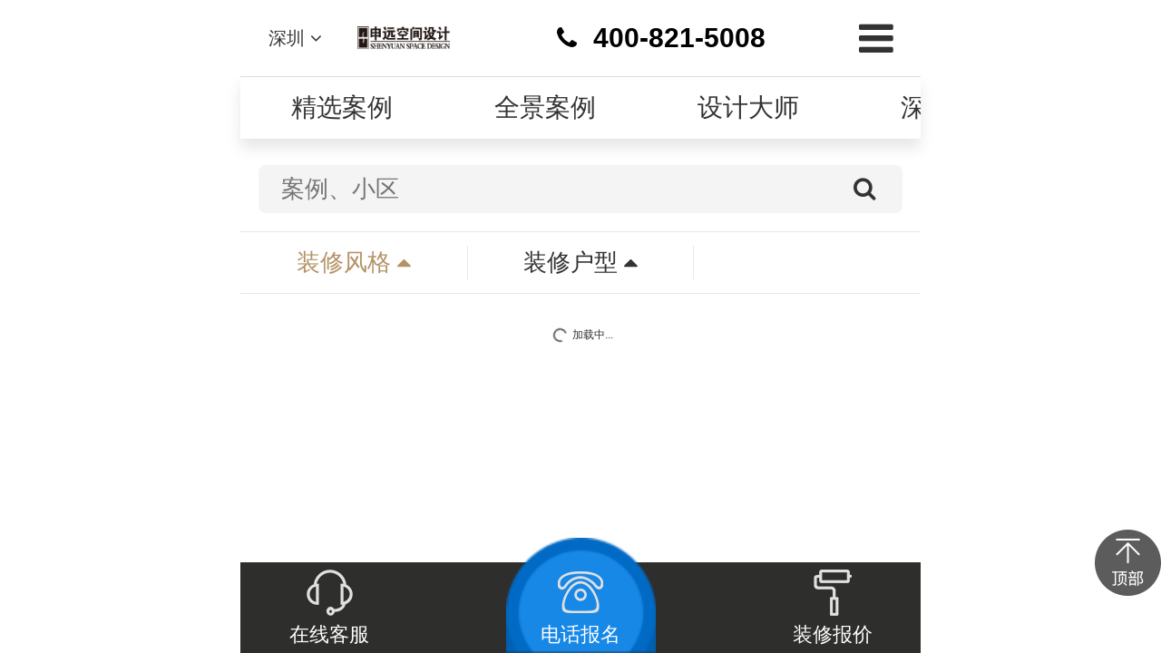

--- FILE ---
content_type: text/html; charset=UTF-8
request_url: https://www.shenyuansj.com/wap/case?c=8
body_size: 29181
content:
<!DOCTYPE html>
<html lang="zh-CN">
	<head>
		<meta charset="utf-8">
		<meta http-equiv="X-UA-Compatible" content="IE=edge">
		<meta name="viewport" content="width=device-width, initial-scale=1, minimum-scale=1, maximum-scale=1, user-scalable=no">
		<title>别墅装修案例_别墅装修效果图_别墅装修风格_申远空间设计</title>
	    <meta name="keywords" content="别墅装修案例,别墅装修效果图,别墅装修实景,别墅装修风格,别墅设计风格" />
	    <meta name="description" content="申远空间设计-31000+套别墅大宅装修案例,最新设计实景,装修效果图,各类欧式、法式、现代、新中式、美式、现代轻奢、现代极简装修风格等一站了解，独栋别墅、大平层等别墅装修设计欢迎咨询申远空间设计!" />
		<!-- Bootstrap -->
		<link href="https://www.shenyuansj.com/wp-content/themes/home/wap/css/bootstrap.min.css" rel="stylesheet">
		<link rel="stylesheet" type="text/css" href="https://www.shenyuansj.com/wp-content/themes/home/wap/css/index.css">
		<link href="https://www.shenyuansj.com/wp-content/themes/home/wap/css/jquery.excoloSlider.css" rel="stylesheet" />
		<link rel="stylesheet" href="https://www.shenyuansj.com/wp-content/themes/home/wap/font-awesome/css/font-awesome.min.css">
		<link rel="stylesheet" type="text/css" href="https://www.shenyuansj.com/wp-content/themes/home/wap/css/wapheadv2.css" />
		<link rel="stylesheet" type="text/css" href="https://www.shenyuansj.com/wp-content/themes/home/wap/swiper/css/swiper.min.css" />
		<!-- WARNING: Respond.js doesn't work if you view the page via file:// -->
		<!--[if lt IE 9]>
		<script src="https://cdn.bootcss.com/html5shiv/3.7.3/html5shiv.min.js"></script>
		<script src="https://cdn.bootcss.com/respond.js/1.4.2/respond.min.js"></script>
		<![endif]-->
		<script src="https://www.shenyuansj.com/wp-content/themes/home/wap/js/jquery-3.7.1.min.js"></script>
		<script src="https://www.shenyuansj.com/wp-content/themes/home/js/comm.js"></script>
		<script type="text/javascript">
			var cityid = 8;
			var globalurl = window.location.href;
			$(function(){
				var cobj = allcity.citylist;
				Object.keys(cobj).forEach(function(key){
					if(cobj[key].cid == cityid){
						var cl_len = cobj[key].clist.length;
						var cilistht = '';
						for(var i=0;i<cl_len;i++){
							cilistht += '<li role="presentation"><a role="menuitem" tabindex="-1" href="https://www.shenyuansj.com/wap?c='+cobj[key]["clist"][i].id+'">'+cobj[key]["clist"][i].cname+'</a></li>'   
						}
						$(".wapcity .dropdown-menu").html(cilistht);
						//$("#foot_address").html(cobj[key].address);
						$("#dropdownMenu1").prepend(cobj[key].city);
					}
				});
				$('input[name="url"]').val(globalurl);
			});
			//跳转小程序
			function getscheme(url,query){
				var path = "/pages/index/index",data = "";
				if(url&&url!=""){path = url;}
				if(query&&query!=""){data = query;}
				console.log(path,data);
				$.ajax({
					url: "/wxscheme/scheme.php",
					type: "POST",
					data: {path:path,query:data},
					success: function(res) {
						//console.log(res);
						location.href = res;
					},
					error: function(res) {
						console.log(res)
					}
				});
			}
		</script>
		<script src="https://www.shenyuansj.com/wp-content/themes/home/wap/js/header.js"></script>
		<script src="https://www.shenyuansj.com/wp-content/themes/home/wap/js/jquery.excoloSlider.js"></script>
		<script src="https://www.shenyuansj.com/wp-content/themes/home/wap/js/iscroll.js"></script>
		<script type="text/javascript" src="https://www.shenyuansj.com/wp-content/themes/home/wap/js/index.js"></script>
		<script src="https://www.shenyuansj.com/wp-content/themes/home/js/subtable_bd.js?v=23323212"></script>
		<script src="https://www.shenyuansj.com/wp-content/themes/home/js/bootstrap.min.js"></script>
		<script src="https://www.shenyuansj.com/wp-content/themes/home/wap/js/jquery.lazyload.min.js"></script>
		<link rel="stylesheet" type="text/css" href="https://www.shenyuansj.com/wp-content/themes/home/wap/css/subtable.css">
		<script type="text/javascript">
			//懒加载
			$(function (){
				// oMasonry();
				$("img.lazy").lazyload({
					threshold : 200,  //设置加载距离
					// effect: "slideDown",
					effect: "fadeIn",
					failure_limit: 10,
					// load:oMasonry,
				});
			});
			//重置字号rem
			(function (doc, win) {
				var docEl = doc.documentElement,
					resizeEvt = 'orientationchange' in window ? 'orientationchange' : 'resize',
					recalc = function () {
						var clientWidth = docEl.clientWidth;
						if (!clientWidth) return;
						if(clientWidth>=750){
							docEl.style.fontSize = '100px';
						}else{
							docEl.style.fontSize = 100 * (clientWidth / 750) + 'px';
						}
					};

				if (!doc.addEventListener) return;
				win.addEventListener(resizeEvt, recalc, false);
				doc.addEventListener('DOMContentLoaded', recalc, false);
			})(document, window);
		</script>
		<!-- callbakc百度统计 网站数据追踪 -->
	    <script type="text/javascript">
		    window._agl = window._agl || [];
		    (function () {
		        _agl.push(
		            ['production', '_f7L2XwGXjyszb4d1e2oxPybgD']
		        );
		        (function () {
		            var agl = document.createElement('script');
		            agl.type = 'text/javascript';
		            agl.async = true;
		            agl.src = 'https://fxgate.baidu.com/angelia/fcagl.js?production=_f7L2XwGXjyszb4d1e2oxPybgD';
		            var s = document.getElementsByTagName('script')[0];
		            s.parentNode.insertBefore(agl, s);
		        })();
		    })();
		</script>
	    <!-- 百度统计 -->
	    <script type="text/javascript">
		var _hmt = _hmt || [];
		(function() {
		  var hm = document.createElement("script");
		  hm.src = "https://hm.baidu.com/hm.js?99f3bf0efd9ac4f9c0f0ff04f60c2bdf";
		  var s = document.getElementsByTagName("script")[0]; 
		  s.parentNode.insertBefore(hm, s);
		})();
		</script>
		<!-- 53kf -->
		<script>(function() {var _53code = document.createElement("script");_53code.src = "https://tb.53kf.com/code/code/10154674/1";var s = document.getElementsByTagName("script")[0]; s.parentNode.insertBefore(_53code, s);})();</script>
	</head>
	<body>
		<script>
		!(function(c,b,d,a){c[a]||(c[a]={});c[a].config=
		  {
		    pid:"bow09behpq@34c08829f88435c",
		    appType:"web",
		    imgUrl:"https://arms-retcode.aliyuncs.com/r.png?",
		    sendResource:true,
		    enableLinkTrace:true,
		    behavior:true
		  };
		with(b)with(body)with(insertBefore(createElement("script"),firstChild))setAttribute("crossorigin","",src=d)
		})(window,document,"https://retcode.alicdn.com/retcode/bl.js","__bl");
		</script>
		<div class="container-fluid header">
			<!-- header.start -->
			<div class="row bj">
				<div class="wapcity">
					<button type="button" class="dropdown-toggle" id="dropdownMenu1">
						<i class="fa fa-angle-down" aria-hidden="true"></i>
					</button>
					<ul class="dropdown-menu" role="menu" aria-labelledby="dropdownMenu1">
						<!-- <li role="presentation">
<a role="menuitem" tabindex="-1" href="http://mbj.shenyuansj.com/">北京</a>
</li>
<li role="presentation">
<a role="menuitem" tabindex="-1" href="http://mshz.shenyuansj.com/">深圳</a>
</li>
<li role="presentation">
<a role="menuitem" tabindex="-1" href="http://mcd.shenyuansj.com/">成都</a>
</li>
<li role="presentation">
<a role="menuitem" tabindex="-1" href="http://mhz.shenyuansj.com/">杭州</a>
</li>
<li role="presentation">
<a role="menuitem" tabindex="-1" href="http://msz.shenyuansj.com/">苏州</a>
</li>
<li role="presentation">
<a role="menuitem" tabindex="-1" href="http://mnb.shenyuansj.com/">宁波</a>
</li>
<li role="presentation">
<a role="menuitem" tabindex="-1" href="http://mnj.shenyuansj.com/">南京</a>
</li>
<li role="presentation">
<a role="menuitem" tabindex="-1" href="http://mcz.shenyuansj.com/">常州</a>
</li> -->
					</ul>
				</div>
				<div class="bj_img_asdadacxasd">
					<a href="https://www.shenyuansj.com/wap?c=8"><img class="img-responsive" src="https://www.shenyuansj.com/wp-content/themes/home/wap/img/logo.png"></a>
				</div>
				<div class="call">
					<i class="fa fa-phone" aria-hidden="true"></i>
					<a href="tel:400-821-5008">400-821-5008</a>
				</div>
				<div class="bars">
					<i id="nav_js" class="fa fa-bars" aria-hidden="true"></i>
				</div>
			</div>
		</div>
		<div style="width: 100%;" class="t_c"></div>
		<div class="container-fluid s_h wapnavlistbox">
			<div class="row">
				<div class="col-xs-12" id="nav_js1">
					<ul class="col-xs-12 dh wapnavlist">
						<li class="col-xs-4">
							<a href="https://www.shenyuansj.com/wap?c=8">
								<img src="https://www.shenyuansj.com/wp-content/themes/home/wap/img/inde_new/newimg/headicon1.png" class="img-responsive" />首页
							</a>
						</li>
						<li class="col-xs-4">
							<a href="https://www.shenyuansj.com/wap/case?c=8">
								<img src="https://www.shenyuansj.com/wp-content/themes/home/wap/img/inde_new/newimg/headicon2.png" class="img-responsive" />精选案例
							</a>
						</li>
						<li class="col-xs-4">
							<a href="https://www.shenyuansj.com/wap/designer?c=8">
								<img src="https://www.shenyuansj.com/wp-content/themes/home/wap/img/inde_new/newimg/headicon3.png" class="img-responsive" />设计大师
							</a>
						</li>
						<li class="col-xs-4">
							<a href="https://www.shenyuansj.com/wap/house?c=8">
								<img src="https://www.shenyuansj.com/wp-content/themes/home/wap/img/inde_new/newimg/headicon4.png" class="img-responsive" />深度楼盘
							</a>
						</li>
						<li class="col-xs-4">
							<a href="https://www.shenyuansj.com/wap/worksite?c=8">
								<img src="https://www.shenyuansj.com/wp-content/themes/home/wap/img/inde_new/newimg/headicon5.png" class="img-responsive" />在建工地							</a>
						</li>
						<li class="col-xs-4">
							<a href="https://www.shenyuansj.com/wap/news?c=8">
								<img src="https://www.shenyuansj.com/wp-content/themes/home/wap/img/inde_new/newimg/headicon6.png" class="img-responsive" />新闻资讯
							</a>
						</li>
						<li class="col-xs-4">
							<a href="https://www.shenyuansj.com/wap/gjms?c=8">
								<img src="https://www.shenyuansj.com/wp-content/themes/home/wap/img/inde_new/newimg/headicon8.png" class="img-responsive" />管家服务
							</a>
						</li>
						<li class="col-xs-4">
							<a href="https://www.shenyuansj.com/wap/page/about?c=8">
								<img src="https://www.shenyuansj.com/wp-content/themes/home/wap/img/inde_new/newimg/headicon7.png" class="img-responsive" />关于申远
							</a>
						</li>
					</ul>
					<div class="wapnavinfo">
						<p>7x24h 别墅装修热线   <a class="nav_foot_a" href="tell://400-821-5008"><strong>400-821-5008</strong></a></p>
						<div class="wapnavfenxiang">
							<span>关注我们</span>
							<a href="javascript:;" onclick="getscheme()"><img src="https://www.shenyuansj.com/wp-content/themes/home/wap/img/inde_new/newimg/wap_wx.png" /></a>
							<a href="http://weibo.com/p/1006062030547425/home?from=page_100606&mod=TAB&is_hot=1">
								<img src="https://www.shenyuansj.com/wp-content/themes/home/wap/img/inde_new/newimg/wap_wb.png" />
							</a>
							<a href="https://www.dianping.com/shop/l5FH9eGEuUt2LmGn">
								<img src="https://www.shenyuansj.com/wp-content/themes/home/wap/img/inde_new/newimg/wap_dz.png" />
							</a>
							<span>··· ···</span>
						</div>
					</div>

				</div>
			</div>
		</div>
		<!-- header.end -->
		<div id="baomResultbox" style="position:fixed;width:100%;height:100%;top:0;left:0;z-index:99999991;display:none;">
		    <div class="bmResuBg" style="position:absolute;top:0;height:0;width:100%;height:100%;background:rgba(0,0,0,0.3);display:block;z-index:99999998;"></div>
		    <div class="bmResu" style="width:4.20rem;position:absolute;top:25%;left:50%;margin-left:-2.1rem;z-index:99999998">
		        <img src="https://www.shenyuansj.com/wp-content/themes/home/images/baom/1.png" class="bmResuClose" style="position:absolute;top:-0.1rem;right:-0.1rem;width:0.32rem;" />
		        <img src="/wp-content/uploads/2022/11/sucdef.jpg" style="border-radius:0.1rem;" class="bmSuccbg img-responsive" />
		    </div>
		</div>	<link rel="stylesheet" href="https://www.shenyuansj.com/wp-content/themes/home/wap/swiper/css/swiper.min.css">
	<link rel="stylesheet" type="text/css" href="https://www.shenyuansj.com/wp-content/themes/home/wap/css/case_indexnew.css">
	<link rel="stylesheet" type="text/css" href="https://www.shenyuansj.com/wp-content/themes/home/wap/css/case_indexnewv2.css" />
	<link rel="stylesheet" href="https://www.shenyuansj.com/wp-content/themes/home/wap/css/dropload.css">
	<style type="text/css">
		.case_lists_porelavie>a{
			position:relative;
			display:block;
		}
		.case_lists_porelavie>a:after{
			content:"";
			display:block;
			width:100%;
			height:100%;
			position:absolute;
			top:0;
			left:0;
			background:url(https://www.shenyuansj.com/wp-content/uploads/logo1.png) no-repeat center center;
			background-size:17%;
			transition:transform .5s;
			-webkit-transition: transform .5s;
			-o-transition:transform .5s ;
			-moz-transition: transform .5s;
			opacity:0.8;
		}
	</style>
	</head>
	<body>
		<div class="container-fluid">
			<div class="case_fix_new"></div>
			<div class="row">
				<div class="mastersaaaaaa">
					<div class="mastersaa swiper-container">
						<div class="swiper-wrapper">
							<div class="swiper-slide">
								<a href="https://www.shenyuansj.com/index.php/wap/case?c=8"><p>精选案例</p></a>
							</div>
							<div class="swiper-slide">
								<a href="https://www.shenyuansj.com/index.php/wap/qj?c=8"><p>全景案例</p></a>
							</div>
							<div class="swiper-slide">
								<a href="https://www.shenyuansj.com/index.php/wap/designer?c=8"><p>设计大师</p></a>
							</div>
							<div class="swiper-slide">
								<a href="https://www.shenyuansj.com/index.php/wap/house?c=8"><p>深度楼盘</p></a>
							</div>
							<div class="swiper-slide">
								<a href="https://www.shenyuansj.com/index.php/wap/worksite?c=8"><p>在建工地</p></a>
							</div>
							<div class="swiper-slide">
								<a href="https://www.shenyuansj.com/index.php/wap/news?c=8"><p>别墅生活</p></a>
							</div>
						</div>
					</div>
				</div>
			</div>
			<div style="height: 0.68rem;"></div>
			<div class="row">
				<form action="" method="get" id="flex_g">
					<div class="searchbox">
						<input name="c" type="hidden" id="c" value="8" />
						<input name="n" type="text" id="n" placeholder="案例、小区" />
						<button id="casetj"><i class="fa fa-search"></i></button>
					</div>
					<!-- id="casetj" type="submit"  value="搜索" -->
				</form>
			</div>
			<div class="row">
				<form id="filterForm" name="form1" method="get" action="">
					<input id="styles" type="hidden" value="" name="styles" to="filter">
					<input id="type" type="hidden" value="" name="type" to="filter">
					<input id="c" type="hidden" value="8" name="c" to="filter" />
					<div class="casesearchbox">
						<ul class="case_ul">
							<li><p>装修风格 <i class="fa fa-caret-down"></i></p></li>
							<li><p>装修户型 <i class="fa fa-caret-down"></i></p></li>
						</ul>
						<ol class="case_ol">
							<li>
								<a styles="0" href="javascript:Filter('styles','0');">不限</a>
								<a class="item styles" styles="FS" data-snum="FS" href="javascript:Filter('styles','FS');">法式</a>
								<a class="item styles" styles="XD" data-snum="XD" href="javascript:Filter('styles','XD');">现代</a>
								<a class="item styles" styles="ZS" data-snum="ZS" href="javascript:Filter('styles','ZS');">新中式</a>
								<a class="item styles" styles="MS" data-snum="MS" href="javascript:Filter('styles','MS');">美式</a>
								<a class="item styles" styles="DNY" data-snum="DNY" href="javascript:Filter('styles','DNY');">复古风</a>
								<a class="item styles" styles="OS" data-snum="OS" href="javascript:Filter('styles','OS');">欧式</a>
								<a class="item styles" styles="QS" data-snum="QS" href="javascript:Filter('styles','QS');">现代轻奢</a>
								<a class="item styles" styles="JJ" data-snum="JJ" href="javascript:Filter('styles','JJ');">现代极简</a>
								<a class="item styles" styles="DFCY" data-snum="DFCY" href="javascript:Filter('styles','DFCY');">新古典</a>
								<a class="item styles" styles="HD" data-snum="HD" href="javascript:Filter('styles','HD');">混搭</a>
								<a class="item styles" styles="qt" data-snum="qt" href="javascript:Filter('styles','qt');">其他</a>
							</li>
							<li>
								<a type='0' href="javascript:Filter('type','0');">不限</a>
								<a class="item type" type='ONE' data-snum="ONE" href="javascript:Filter('type','ONE');">独栋</a>
								<a class="item type" type='TWO' data-snum="TWO" href="javascript:Filter('type','TWO');">联排</a>
								<a class="item type" type='THREE' data-snum="THREE" href="javascript:Filter('type','THREE');">叠加</a>
								<a class="item type" type='FOUR' data-snum="FOUR" href="javascript:Filter('type','FOUR');">平层</a>
								<a class="item type" type='FIVE' data-snum="FIVE" href="javascript:Filter('type','FIVE');">公寓</a>
								<a class="item type" type='复式' data-snum="复式" href="javascript:Filter('type','复式');">复式</a>
								<a class="item type" type='双拼' data-snum="双拼" href="javascript:Filter('type','双拼');">双拼</a>
							</li>
						</ol>
					</div>
				</form>
			</div>
			<div class="row">
				<div class="content1">
					<div class="lists">
						<!-- <div class="case_lists_porelavie">
						<a href="/Case/detail/id/5218" target="_blank">
						<img class="img-responsive center-block" style="width:100%;" src="https://bf.shenyuansj.com/Uploads/case/202110/616a9bd52feae4.463699580.jpg">
						</a>
						<div class="case_lists_bottom">
						<div>
						<span class="contetn_word">风信景苑</span>
						<span class="contetn_word1"><small>（美式/叠加）</small></span>
						</div>
						<div>
						<p>
						<svg class="icon" aria-hidden="true">
						<use xlink:href="#icon-yanjing-zheng"></use>
						</svg>
						</p>
						<p>2314</p>
						</div>
						</div>
						</div> -->
					</div>
				</div>
			</div>
			<!-- <div class="row">
			<div class="content_clone">
			<div class="lists">
			<div class="case_lists_porelavie">
			<a href="/Case/detail/id/5218">
			<img class="img-responsive" src="https://bf.shenyuansj.com/Uploads/https://bf.shenyuansj.com/Uploads/case/202110/616a9bd52feae4.463699580.jpg">
			</a>
			<div class="case_lists_bottom">
			<div>
			<a class=" contetn_word" href="/Case/detail/id/5218"></a>
			<a class=" contetn_word1" href="/Case/detail/id/5218"><small></small></a>
			</div>
			</div>
			</div>
			</div>
			</div>
			</div> -->
			<div style="height: 53px;"></div>
		</div>
		<link rel="stylesheet" type="text/css" href="https://www.shenyuansj.com/wp-content/themes/home/wap/css/footer.css">
		<link rel="stylesheet" type="text/css" href="https://www.shenyuansj.com/wp-content/themes/home/wap/css/footer.css">
<div class="container-fluid footer_530_change_clocne">
	<div class="row">
		<ul class="footer_530_change">
			<li>
				<a href="https://tb.53kf.com/code/client/10154674/1">
					<span>
						<img src="https://www.shenyuansj.com/wp-content/uploads/kf.png" alt="" class="img-responsive center-block">
						<p class="text-center">在线客服</p>
					</span>
				</a>
			</li>
			<li>
				<a href="javascript:;" onclick="callMobile()">
					<span>
						<img src="https://www.shenyuansj.com/wp-content/uploads/dh.png" alt="" class="img-responsive center-block">
						<p class="text-center">电话报名</p>
					</span>
					<div class="footer_img_big">
						<img src="https://www.shenyuansj.com/wp-content/uploads/center.png" alt="" class="img-responsive center-block">
					</div>
				</a>
			</li>
			<li>
				<a href="https://www.shenyuansj.com/index.php/wap/page/rabbitbaojia?c=8">
					<span>
						<img src="https://www.shenyuansj.com/wp-content/uploads/zx.png" alt="" class="img-responsive center-block"><p class="text-center">装修报价</p>
					</span>
				</a>
			</li>
		</ul>
	</div>
</div>
<!-- 报名框 -->
<div class="modal fade" id="signUp" tabindex="-1" role="dialog" aria-labelledby="myModalLabel" aria-hidden="true">
	<div class="modal-dialog">
		<div class="modal-content">
			<div class="modal-body">
				<div class="content">
					<div class="bm-form">
						<a href="javascript:;" class="close" data-dismiss="modal" aria-hidden="true">
							<img src="https://www.shenyuansj.com/wp-content/themes/home/images/baom/1.png" width="100%" />
						</a>
						<div style="clear:both;"></div>
						<div class="title text-center">申远空间设计</div>
						<div class="title2 text-center">预约领取大礼包</div>
						<div class="subtitle text-center">已有3168位别墅大宅业主获取报价</div>
						<form class="subTable bmtj" >
							<input type="hidden" name="url" value="http://m.shenyuansj.com/">
							<div class="inputbmbox">
								<input class="baomname" type="text" name="name" placeholder="请输入您的姓名" />
							</div>
							<div class="inputbmbox inputbmbox2">
								<input type="tel" class="sjhm" name="phone" id="tel_table" placeholder="请输入您的联系电话(必填)" />
							</div>
							<a href="javascript:;" style="display:block;" class="button appointment baom-btn" onclick="baoming('.sjhm','.bmtj')" >立即报名</a>
						</form>
						<div class="subtitle2 text-center">
							申远向你郑重承诺，您的个人隐私我们会严格保密！<br />
							服务热线：400-821-5008
						</div>
					</div>
				</div>
			</div>
		</div>
	</div>
</div>
<body>
<script src="https://www.shenyuansj.com/wp-content/themes/home/wap/js/rem/setRem.js"></script>
<script src="https://www.shenyuansj.com/wp-content/themes/home/wap/swiper/js/swiper.jquery.min.js"></script>
<script src="https://b.bdstatic.com/searchbox/icms/searchbox/js/swan-2.0.18.js"></script>
<script type="text/javascript">
    // 打电话功能
    function callMobile() {
        swan.webView.getEnv(function(res){
            if(res.smartprogram){ //判断是否是小程序环境
                swan.makePhoneCall({
                phoneNumber: '400-821-5008' 
                });
            }else {
                window.location.href = "tel:400-821-5008"; //web环境
            }
        })
    }
    //自动添加bootstrap
    function isInclude(name) {
		var js = /js$/i.test(name);
		var es = document.getElementsByTagName(js ? 'script' : 'link');
		for (var i = 0; i < es.length; i++)
			if (es[i][js ? 'src' : 'href'].indexOf(name) != -1) {
				return true;
			} else {
				return false;


			}
	};
    var aInClude = isInclude("bootstrap.min.css");
    if (!aInClude) {
        var oHead = document.getElementsByTagName('HEAD')[0];
        var oScript = document.createElement("link");
        oScript.type = "text/css";
        oScript.rel = "stylesheet";
        oScript.href = "https://www.shenyuansj.com/wp-content/themes/home/wap/css/bootstrap.min.css";
        prependChild(oHead, oScript);
        // oHead.appendChild( oScript);
    };
    function prependChild(parent, newChild) {
        if (parent.firstChild) {
            parent.insertBefore(newChild, parent.firstChild);
        } else {
            parent.appendChild(newChild);
        }
        return parent;
    }
</script>
<script type="text/javascript" charset="utf-8" src="/wp-content/themes/home/js/lib/bootstrap/bootstrap.min.js"></script>
</html>
	</body>
	<script src="https://www.shenyuansj.com/wp-content/themes/home/wap/swiper/js/swiper.jquery.min.js"></script>
	<script src="https://www.shenyuansj.com/wp-content/themes/home/wap/js/dropload.js"></script>
	<script src="https://www.shenyuansj.com/wp-content/themes/home/wap/js/rem/setRem.js"></script>
	<script src="https://www.shenyuansj.com/wp-content/themes/home/wap/js/item_select3.js"></script>
<script src="https://www.shenyuansj.com/wp-content/themes/home/wap/js/new_lis.js"></script>
	<script>
		$(function () {
			var obj={"c":"8"};			if (typeof (obj) != 'undefined') {
				for (k in obj) {
					$("#" + k).val(obj[k]);
					$("a[" + k + "=" + obj[k] + "]").parent().addClass("in").siblings().removeClass("in");
				}
			}
		});
		function Filter(a, b) {
			var $ = function (e) { return document.getElementById(e); }
			var ipts = $('filterForm').getElementsByTagName('input'), result = [];
			for (var i = 0, l = ipts.length; i < l; i++) {
				if (ipts[i].getAttribute('to') == 'filter') {
					result.push(ipts[i]);
				}
			}
			if ($(a)) {
				$(a).value = b;
				for (var j = 0, len = result.length; j < len; j++) {
					if (result[j].value == '' || result[j].value == '0') {
						result[j].parentNode.removeChild(result[j]);
					}
				}
				document.forms['filterForm'].submit();
			}
			return false;
		};
		$(function () {
			// 页数
			var page = 0;
			// 每页展示5个
			var size = 6;
			//获取当前url
			var styles = "",type = "",name = "";
			if(styles != ""){
				styles = styles.replace(/[^\w\s]/g, "");
			}
			if(type != ""){
				// type = type.replace(/[^\w\s]/g, "");
				type = type.replace(/&/g, "").replace(/</g, "").replace(/>/g, "").replace(/"/g, "");
			}
			if(name != ""){
				name = name.replace(/&/g, "").replace(/</g, "").replace(/>/g, "").replace(/"/g, "");
			}
			if(type!=null&&type!=""&&type!="0"){
				type = "case_housetype:'" + type + "',";
			}
			if(styles!=null&&styles!=""&styles!="0"){
				styles = "case_styles:'" + styles + "',";
			}
			if(name!=null&&name!=""){
				name = "case_title:'" + name + "',";
			}
			var sidx = "sidx:'case_sort',";
			var sort = "sord:'desc',";
			// alert(name);
			// dropload
			$('.content1').dropload({
				scrollArea: window,
				loadDownFn: function (me) {
					page++;
					// 拼接HTML
					var result = '';
					$.ajax({
						type: 'GET',
						url: "https://scet.shenyuansj.com:8076/LR_SYAPI/case_mt/caselist?data={case_cityid:'" + cityid + "'," + styles + type + name + sidx + sort + "case_isqj:0,pageSize:5,page:"+page+"}",
						dataType: 'json',
						success: function (datas) {
							var data = datas.data.data;
							var count = Object.keys(data).length;
							//console.log("https://scet.shenyuansj.com:8076/LR_SYAPI/case_mt/caselist?data={case_cityid:'" + cityid + "'," + styles + type + name + sidx + sort + "case_isqj:0,pageSize:12,page:"+page+"}");
							//console.log(data);
							if (count > 0) {
								for (var i = 0; i < count; i++) {
									var caselove =data[i].case_love;
									if(data[i].case_love==null||data[i].case_love<=10){
										caselove ='2375';
									}else if(data[i].case_love<=1000){
										caselove =data[i].case_love+2103;
									}
									var casestylenew = data[i].case_styles;
									if(casestylenew=="东南亚"){
										casestylenew ='复古风';
									}
									if(casestylenew=="地中海"){
										casestylenew ="混搭";
									}
									result += '<div class="case_lists_porelavie"><a href="https://www.shenyuansj.com/index.php/wap/case/detail?c='+cityid+'&id='+data[i].f_id+'" target="_blank"><img style="width:100%;" class="img-responsive lazy center-block" src="' + data[i].case_fm + '"></a><div class="case_lists_bottom"><div><a class=" contetn_word" href="https://www.shenyuansj.com/index.php/wap/case/detail?c='+cityid+'&id='+data[i].f_id+'">' + data[i].case_title + '</a><a class=" contetn_word1" href="https://www.shenyuansj.com/index.php/wap/case/detail?c='+cityid+'&id='+data[i].f_id+'"><small>（' + casestylenew + '/' + data[i].case_housetype + '）</small></a></div><div><p><i class="fa fa-eye" aria-hidden="true"></i></p>&nbsp;&nbsp;&nbsp;&nbsp;<p>'+((data[i].case_views==null)? caselove:data[i].case_views)+'</p></div></div></div>';
								}
								// 如果没有数据
							} else {
								// 锁定
								me.lock();
								// 无数据
								me.noData();
							}
							// 延迟1秒加载
							setTimeout(function () {
								$('.lists').append(result);
								// 每次数据插入，必须重置
								me.resetload();
							}, 1000);
						},
						error: function (xhr, type) {
							alert('案例加载失败!');
							// 即使加载出错，也得重置
							me.resetload();
						}
					});
				}
			});
		});
		function GetRequest() {
			var url = location.search; //获取url中"?"符后的字串
			var theRequest = new Object();
			if (url.indexOf("?") != -1) {
				var str = url.substr(1);
				strs = str.split("&");
				for (var i = 0; i < strs.length; i++) {
					theRequest[strs[i].split("=")[0]] = unescape(strs[i].split("=")[1]);
				}
			}
			return theRequest;
		}
		var Request = undefined;
		Request = GetRequest();
		// var id=Request["id"];
		// alert(Request.styles);
		//console.log(Request);
		var vv = '';
		for (var nurl in Request) {
			vv += nurl + '=' + Request[nurl] + '&';
			// alert(Request[nurl]);
		}
	</script>
	<script src="https://www.shenyuansj.com/wp-content/themes/home/wap/js/case_index.js"></script>
</html>

--- FILE ---
content_type: text/css
request_url: https://www.shenyuansj.com/wp-content/themes/home/wap/css/index.css
body_size: 6994
content:
body,ul,li,a{
	list-style-type:none;
	margin:0 auto;
	text-decoration:none !important;
}
/*img{
	padding: 0 !important;
}
.row{
	margin: 0 auto !important;
}*/
.clearfloat{clear:both}
.header{
	width: 100%;
	background: #fff;
	position: fixed;
	top: 0;
	z-index: 999;
}
.bj{

	margin:0 auto;
	padding: 5px 0;
}
.bj ul li{
	float: left;
	text-align: center;
	line-height: 74px;
	font-size: 18px;
	width: 16.66666666666666666666666666666666%;
}
ul.dropdown-menu{
	width: 100%;
}
.dropdown-menu>li>a{
	padding: 0;
}
.bj ul li:hover{
	background: #c8a062;
}
.bj ul li a{
	color: #000;
}
.bj img{
	display: block;
}
.body{
	margin: 0 auto;
	text-align: center;
	max-width: 1920px !important;
}
.footer{
	background: #333333;
}
.foot{
	margin: 0 auto;
	max-width: 1200px;
}
.foot p{
	margin-left: 20%;
	color: #000;
}

.sj{
    border: 1px solid;
    margin-bottom: 10px;
    text-align: center;
        border-radius: 20px;
        font-size:20px;
        outline: 0;
}
.foot p:nth-child(3){
    float: left;
    margin-right: 44px;
}
.call{
    text-align: center;
    font-size: 18px;
	font-weight: 700;
	padding: 0;
}
#nav_js1{
	display: none;
	position: fixed;
	z-index: 99999;
	background-color: #fff;
}
#nav_js1 ul{
	margin-top: 10px;
	background: #818987;
	padding: 16px 15px 16px 15px;
}
#nav_js1 a{
	color: #fff;
	font-size: 0.3rem;
	line-height: 30px;
}
#nav_js1 .zt{
	font-size: 16px;
    font-weight: 600;
    padding-top: 10px;
}
#nav_js1 button{
	border: 0;
	background: #0A83D7;
	color: #fff;
	line-height: 0.65rem;
	border-radius: 0.1rem;
}
#nav_js1 .gz{
	font-size: 16px;
    font-weight: 600;

    padding-left: 0;
}
#nav_js{
    width: 0.5rem;
}
div.bj {
    display: flex;
    display: -webkit-flex;
    justify-content: space-between;
    align-items: center;
}
div.bj div{
    white-space: nowrap;
}
.bj_img_asdadacxasd img{
    width: 1.5rem;
}
.tb{
	padding-top: 10px;
}
.nav_foot_a{
	color: #000 !important;
	font-weight: 600;
	font-size: 18px;
}
.ybtp{
	width: 100%;
}
.hd{
	margin: 0 auto;
	padding:10px;
}
.hd>a>img{
	margin-bottom: 0.1rem;
}
.hd>p{
	padding-left: 40px;
	font-size: 20px;
	font-weight: 600;
	background: url(../img/lsbj.png) no-repeat;
	/*margin-left: 15px;*/
}
.hd_a{
	float: right;padding-right: 15px;
}
.scroll ul li{
	float: left;
	padding-left: 100px;

}
.hd ul li{
	box-sizing: border-box !important;
	background: #999999;
	border-radius: 5px;
	margin: 4px;
	padding: 0.05rem 0.1rem;
	text-align: center;
	display: inline-block;
}
.hd ul li a{
	color: #fff;
	font-size: 0.14rem;
}

#case_py{
	margin-top: 0.1rem;
}
#case_py a{
	float: left;
	width: 48%;
	box-sizing: border-box;
	margin-right: 10px;
	margin-bottom: 5px;
	position: relative;
}
#case_de a p{
	text-decoration: none;
	font-size: 0.14rem;
	background: none;
	margin:0;
	text-align: center;
	-webkit-text-size-adjust:none;
}
#case_de a p small{
	-webkit-text-size-adjust:none;
	font-size: 8px;
}
.aimg_mask{
	position: absolute;
	left: 0;
	bottom: 0;
	width: 100%;
	padding: 0.14rem;
	background-color: rgba(0,0,0,0.5);
}
#case_wid{
	overflow: hidden;
	padding: 0;
	margin-left: 7.5px;
	/*margin-right: 15px;*/
}
#case_de a{
	float: left;
	box-sizing: border-box;
	margin-right: 10px;
	margin-bottom: 5px;
}
#des_wid{
	overflow: hidden;
	padding: 0;
	margin-left: 7.5px;
	/*margin-right: 15px;*/
}
#lp_de a{
	float: left;
	box-sizing: border-box;
	margin-right: 10px;
	margin-bottom: 5px;
	position: relative;
}
#lp_wid{
    margin-top: 10px;
	overflow: hidden;
	padding: 0;
	margin-left: 5px;
	/*margin-right: 15px;*/
}
.gds{
	text-align: center;
	margin: 0 auto;
    margin: 10px;
    color: #fff;
    background: url(../img/lpbj.jpg);
}

.gdfk{
	border: 1px solid #0A83D7;
	width: 23%;
	margin-right: 1%;
	margin-left: 1%;
	margin-bottom: 1%;
	float: left;
}
.sysj{
	padding-left: 0px;
}
.gdfk1{
	border: 1px solid #0A83D7;
	width: 23%;
	margin-right: 1%;
	margin-left: 1%;
	margin-bottom: 1%;
	float: left;
}
.lpdb a:nth-child(4){
	margin-right: 0;
	margin-left: 2%;
}
.lpdb a:nth-child(1){
	margin-right: 2%;
	margin-left: 0;
}
#nav_js2 a{
	color: #fff;
	font-size: 16px;
	line-height: 30px;
}
#nav_js2 .zt{
	font-size: 16px;
    font-weight: 600;
    padding-top: 10px;
}
#nav_js2 button{
	border: 0;
	background: #0A83D7;
	color: #fff;
	line-height: 24px;
}
#nav_js2 .gz{
	font-size: 16px;
    font-weight: 600;

    padding-left: 0;
}
#nav_js2 form{
	margin-top: 20px;
	padding-right: 0;
	color: #000;
	margin-bottom:1.5rem;
}
#nav_js2 form button{
	background: #46CCF2;
	font-size：20px;
    border-radius: 20px;
    outline: 0;
}
#nav_js2{
	background: #0A83D7;
	color: #fff;
	// margin-bottom: 20px;
}
#nav_js2>form>p{
	width100%;
	text-align: center;
	font-size:30px;
	color:#fff;
}
.foot_nav{
	position: fixed;
	bottom: 0;
	text-align: center;
	background-color:rgba(256,256,256,0.7);
	z-index: 999;
}
.foot_nav a{
	color: #fff;
	font-size: 18px;
	// font-weight:600;
}
.case_p{
	height:30px;color: #000;font-size: 18px;line-height: 30px;
}
.s_h>.row{
	/* margin-right: 0; */
	/* margin-left:0; */
}
#lp_de>a>.aimg_mask>p{
	float: left;
	font-size: 0.14rem;
	margin:0;
	background: none;
	padding-left: 0.1rem;
}
#lp_de>a>.aimg_mask{
	padding:0.05rem;
	padding-left: 0;
}
#lp_de>a>.aimg_mask>div{
	float: right;
}
.clear{
	clear: both;
}
#style_case{
	display: flex;
	-webkit-display:flex;
	justify-content:center;
	flex-wrap:wrap;
}
#lp_de a img{
	/*height: 2.14rem;*/
}
#style_case{
	width: 101%;
	padding: 0;
}

#guanggao_add_index{
	position: fixed;
	left: 0;
	right: 0;
	top: 0;
	bottom: 0;
	margin: auto;
	width: 100%;
	height: 60%;
	z-index: 999;
	display: none;
}
#guanggao_add_index div{
	position: absolute;
    right: 2%;
    top: 5%;
    font-size: 28px;
    font-weight: 600;
    width: 30px;
    height: 30px;
    background-color: rgba(256,256,256,0.5);
    line-height: 30px;
    text-align: center;
    border-radius: 50%;
}

.case_fix_new{
	position: fixed;
	right: 0;
	background: url(../img/comeback.png);
	width: 0.73rem;
	background-size: 100%;
	height: 0.73rem;
	bottom: 2rem;
	z-index: 99999;
	cursor: pointer;
	/* display: none; */
}

#lp_wid p{ color:#FFF;}
#lp_wid a{ color:#FFF;}
#dropdownMenu1{
    border: 0;
    background-color: transparent;
}

@media (min-width:750px){
    
    .foot_nav{
        max-width: 750px;
        left: 50%;
        margin-left: -375px;
    }
    .swiper-pagination{
        left: 0;
	}
	.container-fuild,.container-fluid,#nav_js2{
		max-width: 750px;
		margin-left: auto;
		margin-right: auto;
		float: none;
	}
	.header{
        left: 50%;
        margin-left: -375px;
	}
}

--- FILE ---
content_type: text/css
request_url: https://www.shenyuansj.com/wp-content/themes/home/wap/css/jquery.excoloSlider.css
body_size: 1762
content:
/* slider
----------------------------------------------------------*/
.slider {
    border: 1px solid #ccc;
    padding: 10px;
}

.slide > * {
    max-width: 100%;
}
.slider .slide-prev {
    cursor: pointer;
    height: 48px;
    width: 48px;
    position: absolute;
    left: 0;
    top: 50%;
    margin-top: -24px;
    background-color: rgba(255,255,255,0.8);
    padding: 0px;
}
.slider .slide-next {
    cursor: pointer;
    height: 48px;
    width: 48px;
    position: absolute;
    right: 0;
    top: 50%;
    margin-top: -24px;
    background-color: rgba(255,255,255,0.8);
    padding: 0px;
}
.slider .slide-next:hover, .slider .slide-prev:hover {
    background-color: rgba(255,255,255,0.9);
}
.slider .slide-next img, .slider .slide-prev img {
    position: relative;
    top: 0;
    left: 0;
    max-height: 100%;
    max-width: 100%;
}
.es-caption {
    position: absolute;
    bottom: 0;
    text-align: center;
    background-color: rgba(0,0,0,0.8);
    color: #fff;
    font-size: 14px;
    padding: 16px;
    margin: 10px;
    width: auto;
    left: 0;
    right: 0;
    border-radius: 6px;
    -moz-border-radius: 6px;
    -webkit-border-radius: 6px;
    -khtml-border-radius: 6px;
    border: 1px solid rgba(255,255,255,0.3);
}
ul.es-pager {
    display: block;
    width: 100%;
    text-align: center;
    margin: 5px 0 0 0;
    padding: 0;
    line-height: 0px;
}
ul.es-pager li {
    display: inline-block;
    margin: 0;
    padding: 0;
    height: 16px;
    width: 16px;
    /*background-image: url("../Images/pagericon.png");*/
    background-repeat: no-repeat;
    background-position: 0 -16px;
    cursor: pointer;
}
ul.es-pager li:hover, ul.es-pager li.act {
    background-position: 0 0;
}
ul.es-pager li.act {
    cursor: default;
}

--- FILE ---
content_type: text/css
request_url: https://www.shenyuansj.com/wp-content/themes/home/wap/css/wapheadv2.css
body_size: 2246
content:
h1{
	margin:0;padding:0;
}
body,#nav_js1{
	max-width:750px;
}
.container-fluid.header{
	box-shadow:0 10px 15px rgba(0,0,0,.1);
}
.header div.bj{
	display: flex;
    display: -webkit-flex;
    justify-content: left;
    align-items: center;
	padding:0.2rem 0;
}
.header .bj_img_asdadacxasd{
	width:2.44rem;
	padding-left:0.24rem;
}
.bj_img_asdadacxasd img{
	width:1.02rem!important;
}
.header .wapcity{
	font-size:0.2rem;
	width:0.9rem;
	text-align:center;
}
.header .call{
	width:3.27rem;
	font-size:0.3rem;
	color:#000;
	font-weight:normal;
	text-align:left;
}
.header .call a{
	color:#000;
	font-weight:bold;
}
.header .call i.fa{
	font-size:0.28rem;
	margin-right:0.1rem;
}
.header .bars{
	text-align:center;
}
.header .bars i.fa{
	font-size:0.44rem;
	font-weight:normal;
}
.wapnavlistbox #nav_js1 ul.wapnavlist{
	width:100%;
	margin:0 auto;
	float:none;
	clear:both;
	overflow:hidden;
	zoom:1;
	margin:0;
	background:transparent;
	padding:0;
	padding-bottom:0.35rem;
}
.wapnavlistbox #nav_js1 ul.wapnavlist li{
	width:25%;
	min-width:0.8rem;
	float:left;
	padding:0;
	padding-top:0.42rem;
}
.wapnavlistbox #nav_js1 ul.wapnavlist li a{
	float:left;
	width:100%;
	text-align:center!important;
	color:#666!important;;
	font-size:0.20rem!important;
	line-height:100%;
}
.wapnavlistbox #nav_js1 ul.wapnavlist li a img{
	margin:0 auto;
	margin-bottom:0.1rem;
	max-width:0.56rem;
}
#nav_js1{
	box-shadow: 0px -0.03rem 0.05rem 0 #f8f8f8;

}
.wapnavinfo{
	width:90%;
	margin:0 auto;
	text-align:center;
	padding-top:0.3rem;
	padding-bottom:0.3rem;
	border-top:1px solid #787878;
	font-size:0.25rem;
	color:#666;
}
.wapnavinfo p{
	font-size:0.25rem;
	margin-bottom:0.2rem;
}
.wapnavinfo p strong{
	padding-left:0.2rem;
}
.wapnavfenxiang span{
	padding-right:0.2rem;
	vertical-align:middle;
}
.wapnavfenxiang img{
	width:100%;
	max-width:0.46rem;
	vertical-align:middle;
	margin-right:0.08rem;
}
.header .bj ul li{
	float: left;
    text-align: center;
    line-height:0.74rem;
    /*font-size:0.18rem;*/
    width: 12%;
}
.icon {
  width: 1em; height: 1em;
  vertical-align: -0.15em;
  fill: currentColor;
  overflow: hidden;
}

--- FILE ---
content_type: text/css
request_url: https://www.shenyuansj.com/wp-content/themes/home/wap/css/subtable.css
body_size: 3710
content:
*{margin: 0;padding: 0;}
#signUp{
    height: 567px;
}
.subTable{
    width: 100%;
    /* border: 1px solid orange; */
    border-radius: 0.05rem;
    font-size: 0.18rem;
    padding: 0.05rem;
    /* color: #fff; */
}
.subTable div{
    margin: 0.1rem auto;
    height: 40px;
    border: 1px solid #b49266;
    border-radius: 0.05rem;
    line-height: 40px;
    text-align: center;
    font-weight: 600;
    padding-left:0.2rem;
    /* background-color: #3aa4ef; */
}
.subTable div p,.subTable div span,.subTable div i{
    float: left;
}
.subTable div i{
        line-height: 42px;
        margin-left: 0.02rem;
        font-size: 27px;
}
.subTable div span{
    margin-left: 0.04rem;
    font-weight: bold;
}
.subTable div p input{
    font-size: 0.18rem;
    border: 0;
    outline: 0;
        padding-left: 14px;
    background-color: transparent;
}
.subTable>input{
    width: 100%;
    text-align: center;
    line-height: 0.3rem;
    margin: 0.1rem auto;
    font-size: 0.2rem;
    background: blue;
    color: #fff;
    border: 0;
    border-radius: 0.06rem;
}
.modal-dialog{
    margin-top: 200px;
}
.subTable.bmtj p{
    margin: 0;
}
.modal{
    margin: auto;
}
div.modal-dialog{
    margin-top: 200px;
}
/* 新样式 */
#signUp{
    height: 100%;
}
#signUp .subTable div{
    margin:0.15rem auto;
}
#signUp .signuplayout{
    width:100%;
    height:100%;
    display:block;
    position:absolute;
    left:0;
    top:0;
}
#signUp .close{
	opacity:1;
    filter:alpha(opacity=100);
    width:0.36rem;
    display:block;
}
#signUp .modal-content{
    max-width:560px;
    width:100%;
    margin:0 auto;
}
#signUp .modal-body .bm-form{
    width:100%;
    padding:0.15rem;
    margin:0 -0.05rem;
}
#signUp .modal-body .bm-form .title{
    font-size:0.36rem;
    line-height:0.50rem;
    margin:0 auto;
    margin-top:0.26rem;
    color:#333;
}
#signUp .modal-body .bm-form .title2{
    font-size:0.20rem;
    line-height:0.42rem;
    color:#333;
}
#signUp .modal-body .bm-form .subtitle{
	font-size:0.14rem;
	color:#B49266;
}
#signUp .modal-body .bm-form .subtitle2{
	font-size:0.14rem;
	color:#666;
	padding:0.05rem 0;
}
#signUp .modal-body .bm-form .button{
    margin-top:0.20rem;
    width:100%;
    height:0.60rem;
    line-height: 0.60rem;
    background: #B49266;
    color: #fff;
    text-align: center;
    cursor: pointer;
    border:0;
    font-size:0.22rem;
    font-weight:normal;
}
.subTable{
    width:100%;
    border-radius:0;
    font-size:0.16rem;
    padding:0 0.25rem;
}
.subTable .inputbmbox{
    width: 100%;
    text-align:left;
    height:0.62rem;
    line-height:0.60rem;
    margin-bottom:0.02rem;
    font-size:0.16rem;
    background:url(../../images/baom/3.png) no-repeat 0.25rem center;
    background-size:0.24rem 0.24rem;
    color:#2E2E2C;
    border:0.01rem solid #B49266;
    border-radius:0.06rem;
    padding:0 0.25rem 0 0.72rem;
    position:relative;
}
.subTable .inputbmbox2{
	background-image:url(../../images/baom/2.png);
    background-size:0.24rem 0.24rem;
}
.subTable .inputbmbox input{
	outline:none;
	width:100%;
	border:0;
	line-height:;
    height:0.5rem;
    line-height:0.5rem;
}
.subTable .inputbmbox .placeholder{
	width:100%;
	position:absolute;
	top:0;
	left:0;
	padding-left:0.72rem;
	color:#888;
	cursor:text;
}
.subTable .inputbmbox .placeholder span{
	display:inline;
	color:#B49266;
	font-size:0.14rem;
	float:none;
	font-weight:normal;
}
input:-webkit-autofill,
input:-webkit-autofill:hover,
input:-webkit-autofill:focus{
	box-shadow:0 0 0 0.6rem #fff inset;
	-webkit-text-fill-color:#2e2e2c;
}

#signUp input{
    border:0;
    font-size:inherit;
    padding:0;
    text-align:left;
}
#signUp .modal-body .bm-form .button{
    padding:0;
}

--- FILE ---
content_type: text/css
request_url: https://www.shenyuansj.com/wp-content/themes/home/wap/css/case_indexnew.css
body_size: 3335
content:
.swiper-slide p {
    margin: 0;
    font-size: 0.28rem;
   line-height: 0.58rem;
    color: #fff;
}
.mastersaaaaaa {
    background-color: #2e2e2c;
    position: fixed;
    left: 0;
    z-index: 99;
    overflow: hidden;
}

.swiper-container-horizontal>.swiper-pagination-progress {
    width: 50%;
}

.swiper-slide {
    text-align: center;
    display: flex;
    justify-content: center;
    align-items: center;
}
#flex_g{
    text-align: center;
    margin: 10px auto;
    width: 95%;
    overflow: hidden;
    margin-bottom: 0;
    border-radius: 0.1rem;
    display: flex;
    display: -webkit-flex;
    justify-content: space-around;
    align-items: center;
}
#flex_g>div{
    border: 0;
    outline: 0;
    width: 80%;
    background-color: #F4F4F4;
    border-radius: 0.1rem;
}
#casetj{
    font-size: 0.26rem;
    border: 0;
    line-height: 0.53rem;
    width: 15%;
    background-color: transparent;
    outline: 0;
    font-weight: 600;
    letter-spacing:3px;
}
#flex_g input{
    padding-left: 5px;
    font-size: 0.26rem;
    line-height: 0.53rem;
    background-color: transparent;
    width: 80%;
    border:0;
    outline: 0;    
}
.case_ul{
    overflow: hidden;
    list-style: none;
    padding: 0;
    text-align: center;
}
.case_ul li{
    float: left;
    list-style: none;
    width: 33.3333333333333%;
    padding: 5px 0;
}
.case_ul li:nth-child(2){
    border-left: 1px solid #ccc;
    border-right: 1px solid #ccc;
}
.case_ul li p{
    margin: 0;
    font-size: 0.26rem;
}
.case_line{
    width: 100%;
    margin: 10px 0;
    height: 1px;
    background-color: #ccc;
}
ol,li{
    list-style: none;
}
.case_ol{
    background-color:#f4f4f4;
    padding: 0;
    text-align: center;
}
.case_ol li{
    display:flex;
    display: -webkit-flex;
    justify-content: center;
    align-items: center;
    flex-wrap: wrap;
    /* display: none; */
    height: 0;
    overflow: hidden;
}
.case_ol li a{
    /* width: 20%; */
    border-radius: 5px;
    background-color: #fff;
    display: inline-block;
    padding: 0.08rem 0.2rem;
    margin: 0.1rem;
    font-size: 0.26rem;
    line-height: 0.42rem;
    color: #545454;
}
.case_lists_porelavie{
    position: relative;
    overflow: hidden;
    border-radius: 0.1rem;
    margin-bottom: 0.19rem;
}
.case_lists_bottom{
    position: absolute;
    bottom: 0;
    left: 0;
}
/* .case_lists_porelavie a{
    display: block;
} */
.case_lists_bottom{
    display: flex;
    display: -webkit-flex;
    justify-content: space-around;
    width: 100%;
    background-color: rgba(0,0,0,0.6);
    color: #fff;
    align-items: center;
    line-height: 0.75rem;
}
.case_lists_bottom a{
    color: #fff;
    font-size: 0.26rem;
    font-weight: 600;
}
.case_lists_bottom a small{
    font-weight: normal;
}
.case_lists_bottom>div>p{
    display: inline-block;
    margin: 0;
    font-size: 0.22rem;
}
.lists{
    padding: 0 15px;
}
.case_fix_new{
    position: fixed;
    right: 0;
    bottom: 63px;
}
.swiper-slide{
    max-width: 2.24rem;
}
.mastersaa{
    max-width: 7.5rem;
}
@media (min-width:750px){
    .mastersaaaaaa{
        left: 50%;
    max-width: 750px;
    margin-left: -375px;
    }
}

--- FILE ---
content_type: text/css
request_url: https://www.shenyuansj.com/wp-content/themes/home/wap/css/case_indexnewv2.css
body_size: 3074
content:
body .container-fluid.header{
    box-shadow:0 0 0 rgba(0,0,0,0);
    -webkit-box-shadow:0 0 0 rgba(0,0,0,0);
}
.mastersaaaaaa{
    background-color:#fff;
    width:100%;
    max-width:7.50rem;
    box-shadow: 0 0.1rem 0.15rem rgba(0,0,0,.1);
    -webkit-box-shadow: 0 0.1rem 0.15rem rgba(0,0,0,.1);
    border-top:1px solid #ddd;
    position:fixed;
    z-index:99;
}
.mastersaa{
    background-color:#fff;
    width:100%;
    z-index:99;
    position:relative;
}
.mastersaaaaaa .swiper-slide p,.mastersaa .swiper-slide p{
    color:#333333;
    line-height:0.68rem;
}
.row #flex_g{
    margin:0;
    width:100%;
    padding:0.2rem;
    padding-top:0.3rem;
    z-index:9;
    position:relative;
    background-color:#fff;
    border-radius:0;
}
.row #flex_g .searchbox{
    position:relative;
    width:100%;
    display:flex;
    display:-webkit-flex;
    clear:both;
    overflow:hidden;
    background-color:#f4f4f4;
    border-radius:0.08rem;
}
#flex_g .searchbox input{
    width:90%;
    text-align:left;
    background:transparent;
    padding:0;
    padding-left:0.25rem;
    float:left;
}
#flex_g .searchbox button{
    width:0.6rem;
    font-size:0.26rem;
    float:right;
}
.casesearchbox.active:after{
    display:block;
    content:"";
    width:100%;
    height:100%;
    background:rgba(0,0,0,0.6);
    position:fixed;
    top:0;
    left:0;
}
.casesearchbox{
    position:relative;
    z-index:1;
}
.casesearchbox .case_ul{
    border-top:1px solid #e8e8e8;
    border-bottom:1px solid #e8e8e8;
    padding:0.15rem 0;
    position:relative;
    z-index:9;
    background:#fff;
    margin:0;
    margin-bottom:0!important;
}
.case_ul li{
    padding:0;
}
.case_ul li:nth-child(2){
    border-left: 1px solid #e8e8e8;
    border-right: 1px solid #e8e8e8;
}
.case_ul li a p{
    color:#333;
}
.case_ul li p{
    margin-bottom:0;
}
.case_ol,.lists{
    margin-bottom:0;
    background-color:#fff;
}
.casesearchbox .case_ol{
    position:absolute;
    /*top:0.68rem;*/
    z-index:999;
}
.case_ol li {
    display: flex;
    display: -webkit-flex;
    justify-content: center;
    align-items: center;
    flex-wrap: wrap;
    height: 0;
    overflow: hidden;
}
.case_ol li a {
    border-radius: 5px;
    background-color: #fff;
    display: inline-block;
    padding: 0.08rem 0.2rem;
    margin: 0.1rem;
    font-size: 0.26rem;
    line-height: 0.42rem;
    color: #545454;
    border:1px solid #999;
    padding:0 0.2rem;
    border-radius:0.05rem;
    border: 1px solid #999;
    padding: 0 0.2rem;
    border-radius: 0.05rem;
}
.content1{
    padding-top:0.2rem;
}
.rowsdlpline{
    border-top:1px solid #ddd;
    border-bottom:1px solid #ddd;
}
.rowsdlpline form a{
    border:1px solid #999;
    padding:0 0.2rem;
    border-radius:0.05rem;
}
.siteloup .case_ul li{
    width:100%;
}

.quanjingbox .contetn_word{
    display:block;
    width:100%;
    height:100%;
    color:#fff;
    text-align:center;
}

--- FILE ---
content_type: text/css
request_url: https://www.shenyuansj.com/wp-content/themes/home/wap/css/footer.css
body_size: 942
content:
*{
    margin: 0;
    padding: 0;
}
.footer_530_change{
    list-style: none;
    display: flex;
    display: -webkit-flex;
    background-color: #2e2e2c;
    color: #fff;
    margin-bottom: 0;
}
.footer_530_change li{
    flex-grow: 1;
    list-style: none;
    font-size: 0.22rem;
    height: 1rem;
    position: relative;
}
.footer_530_change li img{
    width: 0.52rem;
}
.footer_530_change a{
    color: #fff;
}
.footer_530_change li span{
    position: absolute;
    left: 0;
    right: 0;
    width: 1.65rem;
    margin: auto;
    bottom: 0;
    display: block;
    /* top: 0; */
}
.footer_530_change li .footer_img_big img{
    width: 1.65rem;
}
.footer_img_big{
    margin-top: -0.275rem;
}
.footer_530_change li span p{
    margin: 0.05rem 0;
}
.footer_530_change_clocne{
    position: fixed;
    bottom: 0;
    width: 100%;
    z-index: 999999999999999999;
    overflow: visible;
}

--- FILE ---
content_type: application/javascript
request_url: https://www.shenyuansj.com/wp-content/themes/home/wap/js/case_index.js
body_size: 1781
content:
window.onload = function () {
    var swipermastersaa = new Swiper('.mastersaa.swiper-container', {
        // pagination: '.swiper-pagination',
        // paginationType: 'progress',
        // paginationClickable: true,
        slidesPerView: 3,
        slidesPerGroup: 1,
        // observer:true,
        // observeParents:true,
    });
};
$(function () {
    // t_c
    $(".mastersa").css("top", $(".t_c").height() + "px");

    // $(".case_ol li").eq(0).css("height","90px");

    $(".case_ul li").eq(0).css("color","#b49266");
    $(".case_ul li i").attr("class","fa fa-caret-up");
    // $(".case_ul li").eq(0).find("i").attr("class","fa fa-caret-down"); 
    $(".case_ul li").not(".last").each(function(i,val){
        $(val).on("click",function(){
            $(".case_ul li").css("color","#000");
            $(".case_ol li").eq(2).css({"display":"none"});
            // console.log($(".case_ol li").eq(i).height());
            $(".casesearchbox").addClass("active");
            
            if($(".case_ol li").eq(i).height()){
                // $(".case_ol li").css("height","0");
                $(".case_ol li").eq(i).animate({"height":"0"},500);
                $(".case_ul li").eq(i).find("i").attr("class","fa fa-caret-up"); 

                $(".case_ul li").css("color","#000");
                $(".casesearchbox").removeClass("active");
            }else{
                $(".case_ol li").css("height","0");
                $(".case_ul li").find("i").attr("class","fa fa-caret-up");
                $(".case_ol li").eq(i).animate({"height":"2rem"},500);
                $(this).find("i").attr("class","fa fa-caret-down");
            }

            $(this).css("color","#b49266");
        });
    });



});


--- FILE ---
content_type: application/javascript
request_url: https://www.shenyuansj.com/wp-content/themes/home/wap/js/item_select3.js
body_size: 2360
content:
    /*
    * @Author: Marte
    * @Date:   2017-12-02 13:20:02
    * @Last Modified by:   Marte
    * @Last Modified time: 2017-12-04 11:23:56
    */

    'use strict';
    $(function (){
        var url_herf1 = window.location.href;
        var url_arr1 = url_herf1.split("/");
        var url_len1 = url_arr1.length-1;
        var url_end1 = url_arr1[url_len1];
        if (url_end1.indexOf('?')!=-1) {
            var url_arr2 = url_end1.split("?");
            if (url_arr2[1].indexOf('&')!=-1) {
                var url_long = url_arr2[1].split("&");
                for(var k=0;k<url_long.length;k++){
                    var url_arr3 = url_long[k].split("=");
                    oSelect_f();
                }
            }else{
                var url_str = url_arr2[1];
                var url_arr3 = url_arr2[1].split("=");
                oSelect_f();
            }
        }
        function oSelect_f(){
            if (url_arr3[0]=='type') {
                for(var l=0;l<$("a.type").length;l++){
                    // console.log(url_arr3);
                    // console.log($("a.style").eq(l).attr("data-snum"));
                    if ($("a.type").eq(l).attr("data-snum")==url_arr3[1]) {
                        $("a.type").eq(l).css({"border-color":"#b49266","color":"#b49266"});
                    };
                }
            }else if (url_arr3[0]=='styles') {
                for(var n=0;n<$("a.styles").length;n++){
                    // console.log(url_arr3);
                    // console.log($("a.styles").eq(n).attr("data-snum"));
                    if ($("a.styles").eq(n).attr("data-snum")==url_arr3[1]) {
                        $("a.styles").eq(n).css({"border-color":"#b49266","color":"#b49266"});
                        // $("a.item").removeClass('item2');
                    };
                };
            }else if (url_arr3[0]=='fd') {
                for(var n=0;n<$("a.fd").length;n++){
                    // console.log(url_arr3);
                    // console.log($("a.styles").eq(n).attr("data-snum"));
                    if ($("a.fd").eq(n).attr("data-snum")==url_arr3[1]) {
                        $("a.fd").eq(n).css({"border-color":"#b49266","color":"#b49266"});
                        // $("a.item").removeClass('item2');
                    };
                };
            };
        }
    });

--- FILE ---
content_type: application/javascript
request_url: https://www.shenyuansj.com/wp-content/themes/home/js/comm.js
body_size: 4079
content:
var allcity={"citylist":[{"cid":1,"city":"上海","tel":"400-820-5008","address":"上海市杨浦区<br />国权北路1688弄湾谷园区C1","clist":[{"cname":"深圳","id":8},{"cname":"成都","id":5},{"cname":"宁波","id":2},{"cname":"南京","id":3},{"cname":"常州","id":9}]},{"cid":2,"city":"宁波","tel":"400-820-5008","address":"浙江省宁波市鄞州区首南街道嘉美大厦二楼<br /><br />总部地址：<br />上海市杨浦区<br />国权北路1688弄湾谷园区C1","clist":[{"cname":"上海","id":1},{"cname":"深圳","id":8},{"cname":"成都","id":5},{"cname":"南京","id":3},{"cname":"常州","id":9}]},{"cid":3,"city":"南京","tel":"400-820-5008","address":"南京鼓楼区<br />清凉门大街39号中海大厦6楼<br /><br />总部地址：<br />上海市杨浦区<br />国权北路1688弄湾谷园区C1","clist":[{"cname":"上海","id":1},{"cname":"深圳","id":8},{"cname":"成都","id":5},{"cname":"宁波","id":2},{"cname":"常州","id":9}]},{"cid":5,"city":"成都","tel":"400-820-5008","address":"成都市锦江区<br />桦彩路158号<br /><br />总部地址：<br />上海市杨浦区<br />国权北路1688弄湾谷园区C1","clist":[{"cname":"上海","id":1},{"cname":"深圳","id":8},{"cname":"宁波","id":2},{"cname":"南京","id":3},{"cname":"常州","id":9}]},{"cid":8,"city":"深圳","tel":"400-820-5008","address":"深圳市南山区<br />深云西二路天健创智中心A裙8F<br /><br />总部地址：<br />上海市杨浦区<br />国权北路1688弄湾谷园区C1","clist":[{"cname":"上海","id":1},{"cname":"成都","id":5},{"cname":"宁波","id":2},{"cname":"南京","id":3},{"cname":"常州","id":9}]},{"cid":9,"city":"常州","tel":"400-820-5008","address":"常州市天宁区红梅九州环宇大厦801室<br /><br />总部地址：<br />上海市杨浦区<br />国权北路1688弄湾谷园区C1","clist":[{"cname":"上海","id":1},{"cname":"深圳","id":8},{"cname":"成都","id":5},{"cname":"宁波","id":2},{"cname":"南京","id":3}]}],"nav":[{"name":"首页","link":"","erji":false},{"name":"优选案例","link":"/case","erji":false},{"name":"设计师","link":"/designer","erji":false},{"name":"申远服务","link":"/gjms","erji":false},{"name":"申远精工","link":"/page/newgongyi","erji":[{"name":"深度楼盘","link":"/house"},{"name":"在建工地","link":"/worksite"}]},{"name":"关于申远","link":"/page/about","erji":[{"name":"申远招聘","link":"/page/zhaopin"},{"name":"申远文化","link":"/page/ten"},{"name":"申远荣誉","link":"/page/honer"},{"name":"申远资讯","link":"/news"},{"name":"申远刊物","link":"/kanwu"}]}]};function getQueryVariable(a){var c=window.location.search.substring(1);var d=c.split("&");for(var b=0;b<d.length;b++){var e=d[b].split("=");if(e[0]==a){return e[1]}}return(false)}function CheckImgExists(b){var a=new Image();a.src=b;if(a.fileSize>0||(a.width>0&&a.height>0)){return true}else{return false}};

//{"cid":6,"city":"杭州","tel":"400-820-5008","address":"杭州市滨江区<br />协同路66号浙水大厦A座9F<br /><br />总部地址：<br />上海市杨浦区<br />国权北路1688弄湾谷园区C1","clist":[{"cname":"上海","id":1},{"cname":"深圳","id":8},{"cname":"成都","id":5},{"cname":"宁波","id":2},{"cname":"南京","id":3},{"cname":"常州","id":9}]},{"cname":"杭州","id":6},
// {"cid":4,"city":"北京","tel":"400-820-5008","address":"北京市朝阳区<br />丽都花园路5号东方金融中心3楼<br /><br />总部地址：上海市杨浦区<br />国权北路1688弄湾谷园区C1","clist":[{"cname":"上海","id":1},{"cname":"深圳","id":8},{"cname":"成都","id":5},{"cname":"宁波","id":2},{"cname":"南京","id":3},{"cname":"常州","id":9}]},
//{"cid":7,"city":"苏州","tel":"400-820-5008","address":"苏州市工业园区圆融星座26楼（久光百货对面）<br /><br />总部地址：上海市杨浦区<br />国权北路1688弄湾谷园区C1","clist":[{"cname":"上海","id":1},{"cname":"深圳","id":8},{"cname":"成都","id":5},{"cname":"宁波","id":2},{"cname":"南京","id":3},{"cname":"常州","id":9}]},

--- FILE ---
content_type: application/javascript
request_url: https://b.bdstatic.com/searchbox/icms/searchbox/js/swan-2.0.18.js
body_size: 24056
content:
!function(e,a){if("object"==typeof exports&&"object"==typeof module)module.exports=a();else if("function"==typeof define&&define.amd)define([],a);else{var n=a();for(var t in n)("object"==typeof exports?exports:e)[t]=n[t]}}(window,function(){return t={},r.m=n=[function(e,a,n){"use strict";var t=(+new Date+"").slice(-3),r=navigator.userAgent,i={isBoxApp:function(e){return!1!==/ baiduboxapp\//i.test(r)},getHost:function(){var e=null,a=/swan-(?!native\/)([a-zA-Z0-9]+)\/([\d+\.]+)/;return a.exec(r)&&(e=a.exec(r)[1]),e},isBox:/ baiduboxapp\//i.test(r)&&!/ (lite|info) baiduboxapp/.test(r),isIOS:/(iPhone|iPod|iPad)/.test(r)||/P2/.test(r),isAndroid:/(Android);?[\s\/]+([\d.]+)?/.test(r)||/P1/.test(r),getId:function(){return t++},emptyArr:[],emptyFn:function(){},cleanObj:{},byId:function(e){return i.isString(e)?document.getElementById(e):e},toArray:function(e){return i.emptyArr.slice.call(e)},$:function(e,a){return a=a&&1===a.nodeType?a:document,i.toArray(a.querySelectorAll(e))}};"Error,Object,Boolean,Undefined,Function,String,Array,Number,RegExp".replace(/[^, ]+/g,function(a){i["is"+a]=function(e){return function(e,a){return i.cleanObj.toString.call(e).slice(8,-1)===a}(e,a)}}),i.isWindow=function(e){return null!=e&&e==e.window},i.isPlainObject=function(e){return i.isObject(e)&&!i.isWindow(e)&&Object.getPrototypeOf(e)==Object.prototype},i.isEmptyObject=function(e){return 0===Object.keys(e).length&&e.constructor===Object},e.exports=i},function(e,a,n){"use strict";Object.defineProperty(a,"__esModule",{value:!0}),a.frameInfo=a.osInfo=a.envInfo=a.getEnvInfo=a.hostRegx=a.hostName=a.schema=void 0;var t,r=Object.assign||function(e){for(var a=1;a<arguments.length;a++){var n=arguments[a];for(var t in n)Object.prototype.hasOwnProperty.call(n,t)&&(e[t]=n[t])}return e},i=n(2),s=n(0),o=(t=s)&&t.__esModule?t:{default:t};var u={};try{u=r({},JSON.parse(_naSwan.getEnvVariables()))}catch(e){}a.schema=u.scheme||"baiduboxapp";var l=a.hostName=u.hostName||"baidu",m=(a.hostRegx=new RegExp("baidu\\.|"+l+"\\."),a.getEnvInfo=function(){return!i.hasNoGlobal&&o.default.isIOS?"ios.jsc":i.hasNoGlobal||o.default.isIOS?o.default.isIOS?"ios.webview":"android.webview":"android.v8"}),c=a.envInfo=m();a.osInfo=c.split(".")[0],a.frameInfo=c.split(".")[1]},function(e,a,n){"use strict";Object.defineProperty(a,"__esModule",{value:!0});a.hasNoGlobal="undefined"==typeof swanGlobal,a.global="undefined"==typeof swanGlobal?window:swanGlobal,a.globalNative="undefined"==typeof swanGlobal?window:_naSwan},function(e,a,n){"use strict";Object.defineProperty(a,"__esModule",{value:!0}),a.ubcInvokeMethodItem=a.asyncInvokeMethodItem=a.syncInvokeMethodItem=void 0;var t=n(1),r=n(27);a.syncInvokeMethodItem=r.envMap[t.osInfo][t.frameInfo].sync,a.asyncInvokeMethodItem=r.envMap[t.osInfo][t.frameInfo].async,a.ubcInvokeMethodItem=r.envMap[t.osInfo][t.frameInfo].ubc},function(e,a,n){"use strict";Object.defineProperty(a,"__esModule",{value:!0});a.HOST_NAME_LIST={baiduboxapp:"baidu"},a.CANCEL_CONVERT_LIST=["request",/ai\.(?!getVoiceRecognizer)\w+/,/^uploadFile/,"sendSocketMessage","requestWeChatPayment","requestPolymerPayment","statisticEvent","statisticFlowJar","recognizeImage","setMenuOpacity","joinActivity","video.fullScreen","cloud.renewalDocument","cloud.deleteDocument","cloud.getCollection","cloud.addDocument","cloud.countDocument","cloud.getDocument","cloud.setDocument","cloud.callFunction","baidu.playStream"],a.noop=function(){},a.PARAMS_CHECK={string:"",Number:1,Boolean:!0,filePath:{filePath:""},url:{url:""},key:{key:""},index:{index:1},image:{image:""},src:{src:""}},a.SCOPE_MAP={"scope.userInfo":"snsapi_userinfo","scope.mobile":"mobile","scope.userLocation":"mapp_location","scope.writePhotosAlbum":"mapp_images","scope.address":"mapp_choose_address","scope.invoiceTitle":"mapp_choose_invoice","scope.camera":"mapp_camera","scope.record":"mapp_record","scope.faceVerify":"mapp_i_face_verify","scope.realNameInfo":"ppcert"},a.PID_MAP={input:"1706",search:"1707"},a.PROGRAM_LAUNCH_SCENE="1170000000000000",a.DURATION_LOG_LIST=["login","checkSession","getUserInfo","requestPolymerPayment","requestAliPayment","requestPayment","requestWeChatPayment"],a.IMAGE_RECOGNIZE_MAP={BARCODE:"扫一扫",QUESTION:"拍题",TRANSLATE:"翻译",PLANT:"识花",AR:"AR"},a.TOAST_TYPE_MAP={none:"1",success:"2",loading:"3",btn:"4"},a.SUPPORT_IMAGE_RECOGNIZE_TIP={BARCODE:{tipList:["topTip","bottomTip"],tipLen:60},AR:{tipList:["guideTip","resultTitle"],tipLen:50}},a.BINDING_METHOD_LIST=["webView.navigateTo","webView.redirectTo","webView.reLaunch","webView.navigateBack","getSystemInfo","ubcFlowJar","getStorage","clearStorage","setStorage","removeStorage"],a.ANDROID_BINDING_LIST=["shareFile"]},function(e,a,n){"use strict";Object.defineProperty(a,"__esModule",{value:!0}),a.isEmptyNativeDescription=a.isNativeDescription=a.nativeDescription=void 0;var t,r=n(0),i=(t=r)&&t.__esModule?t:{default:t};n(1),n(4);var s=[],o=!0,u=!1;try{if(i.default.isIOS)a.nativeDescription=s=_naSwan.getAPIs();else if(i.default.isAndroid){var l=JSON.parse(_naSwan.getAPIs(0)),m=l.descriptions,c=l.totalSlices;if(a.nativeDescription=s=m,1<c)for(var g=1;g<c;g++)a.nativeDescription=s=s.concat(JSON.parse(_naSwan.getAPIs(g)).descriptions)}s.length||(a.isNativeDescription=o=!1,a.isEmptyNativeDescription=u=!0)}catch(e){a.isNativeDescription=o=!1}a.nativeDescription=s,a.isNativeDescription=o,a.isEmptyNativeDescription=u},function(e,a,n){"use strict";Object.defineProperty(a,"__esModule",{value:!0});a.INVOKE_LIST={"swan.message.url":["ArgCheck","ArgFuncArgDecode:JSON","ArgFuncEncode","ArgCombine:Object","SchemeCombine:URL","CallMessage"],"swan.prompt":["ArgCheck","ArgFuncArgDecode:JSON","ArgFuncEncode","ArgCombine:Object","SchemeCombine:URLArrayString","CallPrompt"],"swan.method.json":["ArgCheck","ArgFuncArgDecode:JSON","ArgFuncEncode","ArgCombine:Object","SchemeCombine:argArray","CallMethodAdpter"],"swan.method.jsonString":["ArgCheck","ArgFuncArgDecode:JSON","ArgFuncEncode","ArgCombine:Object","SchemeCombine:argArrayString","CallMethodAdpter"],"swan.method.url":["ArgCheck","ArgFuncArgDecode:JSON","ArgFuncEncode","ArgCombine:Object","SchemeCombine:URLArray","CallMethodAdpter"],"swan.method.ubc":["ArgCheck","ArgFuncArgDecode:JSON","ArgFuncEncode","ArgCombine:JSONString","SchemeCombine:argArray","CallMethodAdpter"]}},function(e,a,n){"use strict";Object.defineProperty(a,"__esModule",{value:!0}),a.executeBindingCallback=a.callbackResHandler=void 0;var t,r=n(0),l=(t=r)&&t.__esModule?t:{default:t},m=n(12),c=n(9),g=n(13);function i(e,a){m.events.emit("addTimesLog",{apiName:a.apiName,success:e}),e&&(0,c.addDurationLogToQueue)({apiName:a.apiName,success:1,start:a.startTime,end:Date.now()})}a.callbackResHandler=function(e,a,n){var t={};if(0==+(e=l.default.isString(e)?JSON.parse(e):e).status){t=a?a(e).data:e.data||{};try{n&&i(1,n)}catch(e){}}else{t.errCode=e.status,t.errMsg=e.message;try{t.errCode&&202==+t.errCode?n&&i(1,n):n&&i(0,n)}catch(e){}}return t},a.executeBindingCallback=function(e,a,n,t,r){var i="at api",s="callback function",o={success:i+" "+a+" success "+s,fail:i+" "+a+" fail "+s,complete:i+" "+a+" complete "+s},u={};0==+(n=l.default.isString(n)?JSON.parse(n):n).status?(u=t?t(n).data:n.data||{},m.events.emit("addTimesLog",{apiName:a,success:1}),(0,c.isAllowedSaveToBootstrapLogQueue)()&&r&&(0,c.addDurationLogToQueue)({apiName:a,success:1,start:r,end:Date.now()}),e.success&&(0,g.executeByTryCatch)(e.success,o.success,u)):(u.errCode=n.status,u.errMsg=n.message,u.errCode&&202==+u.errCode?m.events.emit("addTimesLog",{apiName:a,success:1}):m.events.emit("addTimesLog",{apiName:a,success:0}),e.fail&&(0,g.executeByTryCatch)(e.fail,o.fail,u)),e.complete&&(0,g.executeByTryCatch)(e.complete,o.complete,u)}},function(e,a,n){"use strict";Object.defineProperty(a,"__esModule",{value:!0});a.paramsInOrder=function(e,a,n){return e.apis[e.apiIndex[a]].args.map(function(e){return n[e.name]})}},function(e,a,n){"use strict";Object.defineProperty(a,"__esModule",{value:!0}),a.getAPIsUbcReport=a.startTimeMap=void 0,a.addTimesLog=function(e){v.push(e),v.length>=o&&u()},a.ubcReportLog=u,a.addDurationLog=p,a.addDurationLogToQueue=function(e){h&&s.push(e);return s},a.sendAndStopRecordingBootstrapLog=function(){if(!h)return;h=!1,p(s,"bootstrap"),s=[]},a.isAllowedSaveToBootstrapLogQueue=function(){return h},a.ubcLog=function(){var e=0<arguments.length&&void 0!==arguments[0]?arguments[0]:{};d=d||(0,l.default)().appid,e.value.ext=e.value.ext||{},e.value.ext.appKey=d;try{(0,c.ubcReport)(e)}catch(e){}};var l=i(n(42)),m=i(n(43)),c=n(45),g=n(46),t=n(5),r=i(n(0));function i(e){return e&&e.__esModule?e:{default:e}}var s=[];setTimeout(function e(){u(),setTimeout(e,6e4)},6e4);var v=[],o=70;var d="";function u(){if(d=d||(0,l.default)().appid,v.length&&d){for(var e={},a=0,n=v.length;a<n;a++){var t=JSON.stringify(v[a]);e[t]||(e[t]=0),e[t]++}var r=[];for(var i in e){var s=JSON.parse(i);s.count=e[i],r.push(s)}var o={actionId:"786",min_v:"16789504",value:{from:"swan",type:"call",ext:{appKey:d,swan:(0,m.default)().SDKVersion,list:r}}},u={groupId:"12",bizId:"38",swanType:"swan",eventName:"call",smartAppId:d,min_v:"16789504",content:{ext:{list:r}}};v=[];try{(0,c.ubcReport)(o)}catch(e){}try{(0,g.statisticEvent)(u)}catch(e){}}}a.startTimeMap=new Map;function p(e,a){d=d||(0,l.default)().appid,"[object Array]"!==Object.prototype.toString.call(e)&&(e=[e]),e=e.map(function(e){return e.duration=e.end-e.start,e});var n={actionId:"855",min_v:"16789504",value:{from:"swan",type:"duration",ext:{appKey:d,list:e,type:a}}};try{(0,c.ubcReport)(n)}catch(e){}}var h=!0;a.getAPIsUbcReport=function(){d=d||(0,l.default)().appid;var e=(0,m.default)(),a={actionId:"1087",min_v:"16789504",value:{from:"swan",type:"getAPIs",ext:{appKey:d,list:[{apiName:"getAPIs",success:t.isNativeDescription?1:t.isEmptyNativeDescription?2:0,os:r.default.isIOS?"ios":r.default.isAndroid?"android":"developTool",swan:e.SDKVersion,appVersion:e.version}]}}};try{(0,c.ubcReport)(a)}catch(e){}}},function(e,a,n){"use strict";var r=Object.assign||function(e){for(var a=1;a<arguments.length;a++){var n=arguments[a];for(var t in n)Object.prototype.hasOwnProperty.call(n,t)&&(e[t]=n[t])}return e},i=n(1),s=n(6),t=n(22),o=n(5),u=n(33),l=[],m=new RegExp("\\.insert|\\.update|\\.remove|\\.post|webView\\."),c=t.allDescription.reduce(function(a,n){var t=r({},n,{args:[].concat(n.args)});return u.noCallbackAPIs.find(function(e){return n.name.match(e)})||(u.bindingInvokeList.includes(n.invoke)?l.push(n.name):t.args.push({name:"innerCallback",value:"function"})),t.invoke=s.INVOKE_LIST[n.invoke],t.scheme=i.schema,~u.boxjsDescriptionList.indexOf(n.name)||m.test(n.name)||"boxjs"===n.extension?("adWebview.insert"===n.name&&(t.name="openAdWebPage"),"webView.exit"===n.name&&a.swanDescription.push(r({},t,{name:"exit"})),a.boxjsDescription.push(t)):~u.allNeedList.indexOf(n.name)||"both"===n.extension?(a.boxjsDescription.push(t),a.swanDescription.push(t)):u.specialList[n.name]?u.specialList[n.name].forEach(function(e){a.swanDescription.push(r({},t,{name:e}))}):a.swanDescription.push(t),a},{swanDescription:[],boxjsDescription:[]});e.exports={swanDescription:c.swanDescription,boxjsDescription:c.boxjsDescription,isNativeDescription:o.isNativeDescription,asyncBindingApiList:l}},function(e,a,n){"use strict";Object.defineProperty(a,"__esModule",{value:!0}),a.hasAPICallback=a.callFailAndComplete=a.executeCallback=a.createLevel2Promise=a.createInvokePromise=a.createBindingBoxjsPromise=a.createCallback=void 0;var t,o=function(e,a){if(Array.isArray(e))return e;if(Symbol.iterator in Object(e))return function(e,a){var n=[],t=!0,r=!1,i=void 0;try{for(var s,o=e[Symbol.iterator]();!(t=(s=o.next()).done)&&(n.push(s.value),!a||n.length!==a);t=!0);}catch(e){r=!0,i=e}finally{try{!t&&o.return&&o.return()}finally{if(r)throw i}}return n}(e,a);throw new TypeError("Invalid attempt to destructure non-iterable instance")},s=Object.assign||function(e){for(var a=1;a<arguments.length;a++){var n=arguments[a];for(var t in n)Object.prototype.hasOwnProperty.call(n,t)&&(e[t]=n[t])}return e},r=n(0),u=(t=r)&&t.__esModule?t:{default:t},l=n(2),m=n(4),c=n(16),g=n(12),v=n(17),d=n(8),p=n(41),h=n(13),i=n(9),y=n(7),f=n(10);function b(e,a){var n;-1!==m.DURATION_LOG_LIST.indexOf(e)&&(n="addDurationLog",g.events.emit(n,{apiName:e,success:1,start:i.startTimeMap.get(a),end:Date.now()}),i.startTimeMap.delete(a))}a.createCallback=function(n,t){var e=(0,p.getParamsCBName)();return l.global[e]=function(e){var a=t(e);n&&n(a.data||{})},e},a.createBindingBoxjsPromise=function(t,r){var i=2<arguments.length&&void 0!==arguments[2]?arguments[2]:{};return new Promise(function(e,a){i=JSON.parse(JSON.stringify(i));var n=t.invoke(r,(0,d.paramsInOrder)(t,r,i));0==+(n=u.default.isString(n)?JSON.parse(n):n).status?e((0,y.callbackResHandler)(n)):a((0,y.callbackResHandler)(n))})},a.createInvokePromise=function(e,t){var r=2<arguments.length&&void 0!==arguments[2]?arguments[2]:{},i=arguments[3];return new Promise(function(a,n){if(r.success&&"function"!=typeof r.success||r.fail&&"function"!=typeof r.fail)return n((0,y.callbackResHandler)({status:904,message:"params type error"})),!1;r=JSON.parse(JSON.stringify(r)),r=m.CANCEL_CONVERT_LIST.some(function(e){return t.match(e)})?r:(0,c.convertNumberToString)(r),r=s(r,{innerCallback:function(e){0==+e.status?a((0,y.callbackResHandler)(e,i)):n((0,y.callbackResHandler)(e,i))}}),e.invoke(t,(0,d.paramsInOrder)(e,t,r))})},a.createLevel2Promise=function(e,t,r,i){return e.cb=(0,p.getParamsCBName)(),new Promise(function(a,n){l.global[e.cb]=function(e){0==+(e=t?t(e):(0,v.jsonParse)(e)).status?a((0,y.callbackResHandler)(e)):n((0,y.callbackResHandler)(e))},r&&f.asyncBindingApiList.includes(r)&&i.invoke(r,(0,d.paramsInOrder)(i,r,e))})},a.executeCallback=function(e){var a=e.promise,t=e.apiName,r=1<arguments.length&&void 0!==arguments[1]?arguments[1]:{},n="at api",i="callback function",s={success:n+" "+t+" success "+i,fail:n+" "+t+" fail "+i,complete:n+" "+t+" complete "+i};g.events.emit("addTimesLog",{apiName:t,success:2}),u.default.isArray(a)?Promise.all(a).then(function(e){var a=o(e,2),n=(a[0],a[1]);b(t,r),g.events.emit("addTimesLog",{apiName:t,success:1,statusCode:n.statusCode}),(0,h.executeByTryCatch)(r.success,s.success,n),(0,h.executeByTryCatch)(r.complete,s.complete,n)}).catch(function(e){b(t,r);var a=u.default.isError(e)?{errCode:904,errMsg:e.message}:e;a.errCode&&202==+a.errCode?g.events.emit("addTimesLog",{apiName:t,success:1}):g.events.emit("addTimesLog",{apiName:t,success:0}),(0,h.executeByTryCatch)(r.fail,s.fail,a),(0,h.executeByTryCatch)(r.complete,s.complete,a)}):a.then(function(e){g.events.emit("addTimesLog",{apiName:t,success:1}),(0,h.executeByTryCatch)(r.success,s.success,e),(0,h.executeByTryCatch)(r.complete,s.complete,e)}).catch(function(e){var a=u.default.isError(e)?{errCode:904,errMsg:e.message}:e;a.errCode&&202==+a.errCode?g.events.emit("addTimesLog",{apiName:t,success:1}):g.events.emit("addTimesLog",{apiName:t,success:0}),(0,h.executeByTryCatch)(r.fail,s.fail,a),(0,h.executeByTryCatch)(r.complete,s.complete,a)})},a.callFailAndComplete=function(e,a,n){n=a+":fail "+n;u.default.isObject(e)&&((0,h.executeByTryCatch)(e.fail,"at api "+a+" fail callback function",{errCode:904,errMsg:n}),(0,h.executeByTryCatch)(e.complete,"at api "+a+" complete callback function",{errCode:904,errMsg:n}))},a.hasAPICallback=function(e){return e&&(e.success||e.fail||e.complete)}},function(e,a,n){"use strict";Object.defineProperty(a,"__esModule",{value:!0}),a.events=void 0;var t=function(e,a,n){return a&&r(e.prototype,a),n&&r(e,n),e};function r(e,a){for(var n=0;n<a.length;n++){var t=a[n];t.enumerable=t.enumerable||!1,t.configurable=!0,"value"in t&&(t.writable=!0),Object.defineProperty(e,t.key,t)}}var i,s=n(37),o=(i=s)&&i.__esModule?i:{default:i},u=n(13);var l=(function(e,a){if("function"!=typeof a&&null!==a)throw new TypeError("Super expression must either be null or a function, not "+typeof a);e.prototype=Object.create(a&&a.prototype,{constructor:{value:e,enumerable:!1,writable:!0,configurable:!0}}),a&&(Object.setPrototypeOf?Object.setPrototypeOf(e,a):e.__proto__=a)}(m,o.default),t(m,[{key:"once",value:function(e,a){this.onMessage(e,function(e){(0,u.executeByTryCatch)(a,"at callback",e.data)},{once:!0})}},{key:"on",value:function(e,a){this.onMessage(e,function(e){(0,u.executeByTryCatch)(a,"at callback",e.data)})}},{key:"emit",value:function(e,a){this.fireMessage({type:e,data:a})}}]),m);function m(){return function(e,a){if(!(e instanceof a))throw new TypeError("Cannot call a class as a function")}(this,m),function(e,a){if(!e)throw new ReferenceError("this hasn't been initialised - super() hasn't been called");return!a||"object"!=typeof a&&"function"!=typeof a?e:a}(this,(m.__proto__||Object.getPrototypeOf(m)).apply(this,arguments))}a.events=new l},function(e,a,n){"use strict";Object.defineProperty(a,"__esModule",{value:!0});a.executeByTryCatch=function(e,a,n){try{e&&e(n)}catch(e){a=e.message+";"+a}}},function(e,a,n){"use strict";Object.defineProperty(a,"__esModule",{value:!0}),a.swanjsNative=void 0;var t,r=n(15),i=(t=r)&&t.__esModule?t:{default:t};a.swanjsNative=i.default.createContainer()},function(_,M,e){(function(e){var a,n,t,u,r,i,s,o,l,m,c;function g(e,a){for(var n=0,t=e&&e.length||0;n<t&&!1!==a(e[n],n);n++);}function v(e){return e}function d(e){return"string"==typeof e?JSON.parse(e):e}function p(i,e,s){g(e,function(e,a){var n,t=h(e.value);switch(function a(n,t){t=h(t);if(null==n)return t.isRequired&&"*"!==t.type?1:0;var r=!1;switch(typeof t.type){case"string":switch(t.type){case"string":case"boolean":case"number":case"function":case"object":r=typeof n===t.type;break;case"Object":r="object"==typeof n;break;case"Array":r=n instanceof Array;break;case"*":r=!0}if(!r)return 2;break;case"object":if(n&&"object"==typeof n)for(var e in r=!0,t.type)if(!(r=!a(n[e],t.type[e])))break;if(!r)return 2;break;default:if(t.oneOf){if(g(t.oneOf,function(e){return!(r=e===n)}),!r)return 3}else if(t.oneOfType){if(g(t.oneOfType,function(e){return!(r=!a(n,e))}),!r)return 4}else if(t.arrayOf){if(!(n instanceof Array))return 2;if(r=!0,g(n,function(e){return r=!a(e,t.arrayOf)}),!r)return 5}}return 0}(i[a],t)){case 1:n=" is required.";break;case 2:n=" type error. must be "+JSON.stringify(t.type||"Array");break;case 3:n=" type error, must be oneOf "+JSON.stringify(t.oneOf);break;case 4:n=" type error, must be oneOfType "+JSON.stringify(t.oneOfType);break;case 5:n=" type error, must be arrayOf "+JSON.stringify(t.arrayOf)}if(n){var r=s&&s.options.errorTitle||"jsNative";throw new Error("["+r+" Argument Error]"+e.name+n)}})}function h(e){if("string"!=typeof e)return e;var a={isRequired:!0};return/=$/.test(e)&&(a.isRequired=!1,e=e.slice(0,e.length-1)),/\[\]$/.test(e)?a.arrayOf=e.slice(0,e.length-2):0<e.indexOf("|")?a.oneOfType=e.split("|"):a.type=e,a}function y(n){return g(n,function(e,a){"function"==typeof e&&(n[a]=function(a){return function(e){a("string"==typeof e?JSON.parse(e):e)}}(e))}),n}function f(n){return g(n,function(e,a){"function"==typeof e&&(n[a]=function(a){var n=i+r++;return u[n]=function(e){delete u[n],a(e)},n}(e))}),n}function b(n){return g(n,function(e,a){n[a]=JSON.stringify(e)}),n}function I(t,e){var r={};return g(e,function(e,a){var n=t[a];null!=n&&(r[e.name]=n)}),r}function w(e){return u.prompt(e)}function A(e){u.location.href=e}function P(e){var a=document.createElement("iframe");a.src=e,document.body.appendChild(a),document.body.removeChild(a)}function S(e,a){for(var n in a)a.hasOwnProperty(n)&&!m[n]&&(e[n]=a[n]);return e}function O(e,a){var n=[];if(e.args instanceof Array)for(var t=0;t<e.args.length;t++){var r=e.args[t];n.push({name:r.name||r.n,value:r.value||r.v})}return(a=a||S)({name:e.name,args:n,invoke:function(e){if(e instanceof Array)return e;switch(typeof e){case"string":return s[e];case"object":var a=[];return e.check&&a.push("ArgCheck"),e.before&&(a=a.concat(l[e.before])),a.push(o[e.call]),"JSON"===e.after&&a.push("ReturnDecode:JSON"),a}}(e.invoke),method:e.method,scheme:e.scheme||e.schema,authority:e.authority,path:e.path,handler:e.handler},e)}function k(e){var s={ArgCheck:function(a,e,n){return function(e){return p(e,a.args,n),e}},ArgFuncArgDecode:function(e,a){return"JSON"===a?y:v},ArgFuncEncode:function(){return f},ArgEncode:function(e,a){return"JSON"===a?b:v},ArgAdd:function(e,a){var n=e.args.length;e.args.push({name:"_"+a,value:"*"});var t=e[a];return function(e){return e[n]=t,e}},ArgCombine:function(a,e){switch(e){case"URL":var n=a.scheme+"://"+a.authority+a.path;return function(t){var r=[];g(a.args,function(e,a){var n=t[a];null!=n&&r.push(e.name+"="+encodeURIComponent(n))});var e=r.join("&");return e?n+"?"+e:n};case"Object":return function(e){return I(e,a.args)};case"JSONString":return function(e){return JSON.stringify(I(e,a.args))}}return v},CallMethod:function(t,e){var r,i;return function(e){switch(function(){if(!r){var e=t.method.split("."),a=e.length-1;i=e[a],r=u;for(var n=0;n<a;n++)r=r[e[n]]}}(),t.args.length){case 0:return r[i]();case 1:return r[i](e[0]);case 2:return r[i](e[0],e[1]);case 3:return r[i](e[0],e[1],e[2])}return r[i].apply(r,e)}},CallPrompt:function(){return w},CallIframe:function(){return P},CallLocation:function(){return A},CallMessage:function(a){return function(e){u.webkit.messageHandlers[a.handler].postMessage(e)}},ReturnDecode:function(e,a){return"JSON"===a?d:v}},o={options:{errorTitle:"jsNative",namingConflict:"error"},apis:[],apisLen:0,apiIndex:{},config:function(e){return e=e||{},this.options.errorTitle=e.errorTitle||this.options.errorTitle,this.options.namingConflict=e.namingConflict||this.options.namingConflict,this},add:function(e){if(e instanceof Array)for(var a=0;a<e.length;a++)this.add(e[a]);else if("object"==typeof e){var n=e.name;if(null!=this.apiIndex[n])switch(this.options.namingConflict){case"override":this.apis[this.apiIndex[n]]=O(e,this.descriptionPropMerger);case"ignore":break;case"error":default:throw new Error("["+this.options.errorTitle+"] API exists: "+n)}else{var t=O(e,this.descriptionPropMerger);this.apiIndex[n]=this.apisLen,this.apis[this.apisLen++]=t}}return this},fromNative:function(e){return this.add(n(O(e,this.descriptionPropMerger)))},invoke:function(e,a){return n(this.apis[this.apiIndex[e]],a)},map:function(e){e=e||function(e){return e};for(var a,n,t={},r=0;r<this.apis.length;r++){var i=this.apis[r],s=(a=e,n=i.name,"function"==typeof a?a(n):a[n]);if(s&&i.invoke)if(0<s.indexOf(".")){for(var o=s.split("."),u=0,l=t;u<o.length-1;u++){var m=o[u];l[m]=l[m]||{},l=l[m]}l[o[u]]=c(i)}else t[s]=c(i)}return t},invokeAPI:function(e,a){return n(O(e,this.descriptionPropMerger),a)},addProcessorCreator:function(e,a){if(s[e])throw new Error("["+this.options.errorTitle+"] processorCreators exists: "+e);return s[e]=a,this},setExternalDescriptionProps:function(e){for(var a="",n=0;n<e.length;n++){var t=e[n];a+='target["'+t+'"] = source["'+t+'"];'}this.descriptionPropMerger=new Function("target","source",a+"return target;")}};return o.config(e),o;function t(r){var i=[];if(!r.invoke)throw new Error("["+o.options.errorTitle+"] invoke undefined: "+r.name);return g(r.invoke,function(e){var a,n=e.indexOf(":");0<n&&(a=e.slice(n+1),e=e.slice(0,n));var t=s[e](r,a,o);"function"==typeof t&&i.push(t)}),i}function n(e,a){if(e)return a=a||[],g(t(e),function(e){a=e(a)}),a}function c(e){var n=t(e);return function(){return function(a){return g(n,function(e){a=e(a)}),a}(Array.prototype.slice.call(arguments,0,e.args.length))}}}u="undefined"!=typeof window?window:void 0!==e?e:this,i="__jsna_",s={method:["ArgCheck","CallMethod"],"method.json":["ArgCheck","ArgFuncArgDecode:JSON","ArgFuncEncode","ArgEncode:JSON","CallMethod","ReturnDecode:JSON"],"prompt.json":["ArgCheck","ArgFuncArgDecode:JSON","ArgFuncEncode","ArgAdd:name","ArgCombine:JSONString","CallPrompt","ReturnDecode:JSON"],"prompt.url":["ArgCheck","ArgFuncArgDecode:JSON","ArgFuncEncode","ArgEncode:JSON","ArgCombine:URL","CallPrompt","ReturnDecode:JSON"],location:["ArgCheck","ArgFuncArgDecode:JSON","ArgFuncEncode","ArgEncode:JSON","ArgCombine:URL","CallLocation"],iframe:["ArgCheck","ArgFuncArgDecode:JSON","ArgFuncEncode","ArgEncode:JSON","ArgCombine:URL","CallIframe"],message:["ArgCheck","ArgFuncArgDecode:JSON","ArgFuncEncode","ArgAdd:name","ArgCombine:Object","CallMessage"]},o={method:"CallMethod",prompt:"CallPrompt",location:"CallLocation",iframe:"CallIframe",message:"CallMessage"},l={JSONStringInTurn:["ArgFuncArgDecode:JSON","ArgFuncEncode","ArgEncode:JSON"],JSONString:["ArgFuncArgDecode:JSON","ArgFuncEncode","ArgAdd:name","ArgCombine:JSONString"],JSONObject:["ArgFuncArgDecode:JSON","ArgFuncEncode","ArgAdd:name","ArgCombine:Object"],URL:["ArgFuncArgDecode:JSON","ArgFuncEncode","ArgEncode:JSON","ArgCombine:URL"]},m={name:r=1,args:1,invoke:1,method:1,scheme:1,authority:1,path:1,handler:1},(c=new k).version="1.2.4",c.createContainer=function(e){return new k(e)},u.jsNative=c,n=[],void 0===(t="function"==typeof(a=c)?a.apply(M,n):a)||(_.exports=t),M.jsNative=c}).call(this,e(34))},function(e,a,n){"use strict";Object.defineProperty(a,"__esModule",{value:!0});var r=Object.assign||function(e){for(var a=1;a<arguments.length;a++){var n=arguments[a];for(var t in n)Object.prototype.hasOwnProperty.call(n,t)&&(e[t]=n[t])}return e},i="function"==typeof Symbol&&"symbol"==typeof Symbol.iterator?function(e){return typeof e}:function(e){return e&&"function"==typeof Symbol&&e.constructor===Symbol&&e!==Symbol.prototype?"symbol":typeof e};a.convertNumberToString=function(){var e,a=0<arguments.length&&void 0!==arguments[0]?arguments[0]:{},n={};for(var t in a)"function"==typeof a[t]&&(n[t]=a[t]);return e=JSON.parse(JSON.stringify(a)),r(e,n),function e(a){for(var n in a)"number"==typeof a[n]?a[n]=""+a[n]:"object"===i(a[n])&&(a[n]=e(a[n]));return a}(e)}},function(e,a,n){"use strict";Object.defineProperty(a,"__esModule",{value:!0}),a.parseMessage=function(e){if(o.default.isObject(e))return e;try{e=(0,r.isAndroid)()?JSON.parse(e):JSON.parse(unescape(e))}catch(e){}return e},a.aiParser=function(e){var a=e.data,n=a.statusCode,t=a.header,r=JSON.parse(e.data.body);return{statusCode:n,header:t,data:r}},a.cloudParser=function(e){var a=o.default.isString(e)?JSON.parse(e):e,n=a.status,t=a.message,r=a.data;return{status:n,message:t,data:r}},a.jsonParse=l,a.resNeedDecode=m,a.base64Decode=c,a.base64Parser=function(e){return(e=l(e)).data&&(e.data=c(e.data)),m(e)},a.base64ToArrayBuffer=function(e){for(var a=u.globalNative.atob(e),n=a.length,t=new Uint8Array(n),r=0;r<n;r++)t[r]=a.charCodeAt(r);return t.buffer},a.settingThunkHandle=function(e){var a=l(e);if(0!==a.status)return a;var n={};for(var t in i.SCOPE_MAP){var r=i.SCOPE_MAP[t];"1"!==a.data[r]&&!0!==a.data[r]||(n[t]=!0),"0"!==a.data[r]&&!1!==a.data[r]||(n[t]=!1)}return a.data={authSetting:n},a},a.getStorageAllThunkHandler=function(a){var n={};try{n=JSON.parse(a)}catch(e){n=a}if(0==+n.status){var e=[];for(var t in n.data.keys){var r=n.data.keys[t];try{r=JSON.parse(decodeURIComponent(r))}catch(e){r=decodeURIComponent(r)}e.push(r)}n.data.keys=e}return n},a.base64ToUint8=function(e){for(var a=u.globalNative.atob(e),n=a.length,t=new Uint8ClampedArray(n),r=0;r<n;r++)t[r]=a.charCodeAt(r);return t};var t,i=n(4),r=n(38),s=n(0),o=(t=s)&&t.__esModule?t:{default:t},u=n(2);function l(a){var n={};try{(n=JSON.parse(a)).status=+n.status}catch(e){n=a}return n}function m(e,a){var n=l(e),t=n.data||{};0==+n.status&&n.data&&"string"==typeof n.data&&(t=decodeURIComponent(n.data));try{n.data=JSON.parse(t)}catch(e){n.data=t}var r={tips:"this is a ping request","Set-Cookie":n.data.header&&n.data.header["Set-Cookie"]||""};return a&&(n.data=r),n}function c(e){try{e=decodeURIComponent(escape(u.globalNative.atob(e)))}catch(e){}return e}},function(e,a,n){"use strict";Object.defineProperty(a,"__esModule",{value:!0}),a.boxjsNative=void 0;var t,r=n(15),i=(t=r)&&t.__esModule?t:{default:t};a.boxjsNative=i.default.createContainer().config({namingConflict:"ignore"})},function(e,a,n){"use strict";Object.defineProperty(a,"__esModule",{value:!0}),a.processors=void 0;var t,s=n(2),r=n(0),o=(t=r)&&t.__esModule?t:{default:t},u=n(10);function i(e,a,n){var t={ubcReport:{action:"?action=",callback:"",params:"&params="+a,qm:""},default:{action:"",callback:n&&"callback="+n||"",params:a&&"params="+a+"&"}};return t.default.qm=n||a?"?":"",n||(t.default.params=a&&"params="+a),t[e]||t.default}function l(e,a){var n=e.innerCallback;delete e.innerCallback;var t="{}"!==JSON.stringify(e)?encodeURIComponent(JSON.stringify(e)):a.match("Sync")?"":encodeURIComponent("{}"),r=i(a,t,n);return{params:r.params,callback:r.callback,qm:r.qm}}a.processors={SchemeCombine:function(s,e){var a=i(s.name).action,o=s.scheme+"://"+s.authority+a+s.path;switch(e){case"URL":return function(e){var a=l(e,s.name),n=a.params,t=a.callback,r=a.qm;return o+r+n+t};case"URLArrayString":return function(e){var a=l(e,s.name),n=a.params,t=a.callback,r=a.qm,i=o+r+n+t;return JSON.stringify({func:"dispatch",args:[i]})};case"URLArray":return function(e){var a=l(e,s.name),n=a.params,t=a.callback,r=a.qm;return[o+r+n+t]};case"argArray":return function(e){return[e]};case"argArrayString":return function(e){return 0<Object.keys(e).length?[JSON.stringify(e)]:[]}}},CallMethodAdpter:function(t,e){var r,i;return function(e){!function(){if(!r){var e=t.method.split("."),a=e.length-1;i=e[a],r=s.hasNoGlobal?window:s.globalNative;for(var n=0;n<a;n++)r[e[n]]&&(r=r[e[n]])}}(),e=o.default.isString(e)?[e]:e;var a="";try{a=r[i].apply(r,e)}catch(e){a=JSON.stringify({status:e.status||904,message:e.message||"调用端能力出错"})}if(u.asyncBindingApiList.includes(t.name)){var n={};if(e[0]&&(n=o.default.isString(e[0])?JSON.parse(e[0]):e[0]),n.cb)0!=+(o.default.isString(a)?JSON.parse(a):a).status&&s.global[n.cb](a)}return a}}}},function(e,a,n){"use strict";Object.defineProperty(a,"__esModule",{value:!0}),a.allWebviewDescriptions=void 0;var t=Object.assign||function(e){for(var a=1;a<arguments.length;a++){var n=arguments[a];for(var t in n)Object.prototype.hasOwnProperty.call(n,t)&&(e[t]=n[t])}return e},r=n(21),i=n(28),s=n(1),o=n(6),u=n(10),l=/^baidu\./,m=i.webviewDescriptions.concat(r.webviewAsyncDescriptionMap,r.webviewSyncDescriptionMap).map(function(e){var a=t({},e);return a.invoke=o.INVOKE_LIST[e.invoke],a.scheme=s.schema,"postMessage"===e.name&&(a.args=[].concat(a.args)),e.name.match("Sync")||"postMessage"===e.name||u.asyncBindingApiList.includes(e.name)||a.args.push({name:"innerCallback",value:"function"}),l.test(e.name)&&(a.name=e.name.split(".")[1]),"app.insert"===e.name&&(a.name="openApp"),a});a.allWebviewDescriptions=m},function(e,a,n){"use strict";Object.defineProperty(a,"__esModule",{value:!0}),a.webviewExtLocalDescriptionMap=a.webviewSyncDescriptionMap=a.webviewAsyncDescriptionMap=a.webviewDescriptionList=void 0;var t=Object.assign||function(e){for(var a=1;a<arguments.length;a++){var n=arguments[a];for(var t in n)Object.prototype.hasOwnProperty.call(n,t)&&(e[t]=n[t])}return e},r=n(3);a.webviewDescriptionList=["getNetworkType","makePhoneCall","app.insert","setClipboardData","setNavigationBarColor","openAdWebPage","getLocation","openLocation","getPhoneContacts","navigateToSmartProgram","login","openBdboxWebview","previewImage","setNavigationBarTitle","chooseImage","chooseLocation","postMessage","openShare","showToast","baidu.getPushSettingStateSync","baidu.thirdPartyLogin","baidu.joinActivity","baidu.closeFullScreenView","baidu.activityRequest","baidu.guidePushSetting","baidu.getCommonSysInfo","baidu.openBdboxWebview"],a.webviewAsyncDescriptionMap=[t({name:"webView.postMessage",authority:"swanAPI",path:"/webviewPostMessage",args:[{name:"data",value:"string"}]},r.asyncInvokeMethodItem),t({name:"getZid",authority:"account",path:"/getZid",args:[{name:"v",value:"number"},{name:"jsParams",value:"string=s"}]},r.asyncInvokeMethodItem),t({name:"favor",authority:"swanAPI",path:"/addActivityFavor",args:[{name:"appid",value:"string="},{name:"cb",value:"string"}]},r.asyncInvokeMethodItem)],a.webviewSyncDescriptionMap=[t({name:"setMaBdussSync",authority:"swanAPI",path:"/setMaBdussSync",args:[{name:"errno",value:"string"},{name:"data",value:"Object"}]},r.syncInvokeMethodItem),t({name:"setSelectedAddressSync",authority:"swanAPI",path:"/setSelectedAddressSync",args:[{name:"errno",value:"string"},{name:"data",value:"Object"}]},r.syncInvokeMethodItem)],a.webviewExtLocalDescriptionMap=[t({},r.syncInvokeMethodItem,{name:"baidu.getPushSettingStateSync",authority:"swanAPI",path:"/getPushSettingStateSync",args:[],method:"_naSwan.bridge.extension.getPushSettingStateSync"}),t({name:"baidu.thirdPartyLogin",authority:"swanAPI",path:"/thirdPartyLogin",args:[{name:"cb",value:"string"},{name:"timeout",value:"string="},{name:"type",value:{oneOf:["weibo","qq","weixin","sms"]}}]},r.asyncInvokeMethodItem),t({name:"baidu.joinActivity",authority:"swanAPI",path:"/joinActivity",args:[{name:"taskId",value:"string"},{name:"cb",value:"string"}]},r.asyncInvokeMethodItem),t({name:"baidu.closeFullScreenView",authority:"swanAPI",path:"/closeFullScreenView",args:[]},r.asyncInvokeMethodItem),t({name:"baidu.activityRequest",authority:"swanAPI",path:"/activityRequest",args:[{name:"url",value:"string"},{name:"cb",value:"string"},{name:"data",value:"string=|object="},{name:"header",value:"object="},{name:"method",value:"string="},{name:"dataType",value:"string="},{name:"responseType",value:"string="},{name:"ping",value:"boolean="}]},r.asyncInvokeMethodItem),t({name:"baidu.guidePushSetting",authority:"swanAPI",path:"/guidePushSetting",args:[{name:"source",value:"string"},{name:"cb",value:"string"}]},r.asyncInvokeMethodItem),t({name:"baidu.getCommonSysInfo",authority:"swanAPI",path:"/getCommonSysInfo",args:[{name:"cb",value:"string"}]},r.asyncInvokeMethodItem),t({name:"baidu.openBdboxWebview",authority:"swanAPI",path:"/pageTransition",args:[{name:"module",value:"string="},{name:"action",value:"string="},{name:"scheme",value:"object="},{name:"path",value:"string="},{name:"authority",value:"string="},{name:"cb",value:"string"}]},r.asyncInvokeMethodItem)]},function(e,a,n){"use strict";Object.defineProperty(a,"__esModule",{value:!0}),a.allDescription=void 0;var t=n(29),r=(n(1),n(5)),i=[];r.isNativeDescription?a.allDescription=i=r.nativeDescription:a.allDescription=i=(0,t.getLocalDescList)(),a.allDescription=i},function(e,a,n){"use strict";Object.defineProperty(a,"__esModule",{value:!0}),a.asyncMethodInvoker=void 0;var u=n(10),l=n(48),m=n(49);a.asyncMethodInvoker=function(e,a,n,t,r,i,s,o){return u.asyncBindingApiList.includes(a)?(0,l.bindingInvoker)(e,a,n,t,r,i,s,o):(0,m.schemeInvoker)(e,a,n,t,r,i,s,o)}},function(e,a,n){"use strict";Object.defineProperty(a,"__esModule",{value:!0}),a.invokeMethod=void 0;var t=n(8),r=n(12);a.invokeMethod=function(e,a,n){return r.events.emit("addTimesLog",{apiName:a,success:2}),e.invoke(a,(0,t.paramsInOrder)(e,a,n))}},function(e,a,n){"use strict";Object.defineProperty(a,"__esModule",{value:!0}),a.postMessage=void 0;var t,r=n(0),i=(t=r)&&t.__esModule?t:{default:t},s=n(2),o=n(14),u=n(8);a.postMessage=function(e){var a={};if(i.default.isAndroid)return s.globalNative.Bdbox_aiapps_jsbridge.setData("master",JSON.stringify(e));a={webviewid:"master",message:JSON.stringify(e)},o.swanjsNative.invoke("postMessage",(0,u.paramsInOrder)(o.swanjsNative,"postMessage",a))}},function(e,a,n){"use strict";var t=n(20),r=n(14),i=n(35),s=n(51),o=n(19);for(var u in r.swanjsNative.add(t.allWebviewDescriptions),o.processors)r.swanjsNative.addProcessorCreator(u,o.processors[u]);window.swan=(0,i.swanInit)(r.swanjsNative,{},s.swanjsMap)},function(e,a,n){"use strict";Object.defineProperty(a,"__esModule",{value:!0});a.envMap={ios:{webview:{async:{invoke:"swan.message.url",handler:"bridge"},sync:{invoke:"swan.prompt"},ubc:{name:"ubcReport",authority:"utils",path:"ubcReport",handler:"bridge",invoke:"swan.message.url",args:[{name:"actionId",value:"string"},{name:"value",value:"Object"},{name:"minver",value:"string="},{name:"min_v",value:"string="}]}},jsc:{async:{invoke:"swan.method.url",method:"_naSwan.bridge.postMessage"},sync:{invoke:"swan.method.json",method:"_naSwan.bridge.prompt"},ubc:{name:"ubcReport",authority:"utils",path:"ubcReport",method:"_naSwan.bridge.postMessage",invoke:"swan.method.url",args:[{name:"actionId",value:"string"},{name:"value",value:"Object"},{name:"minver",value:"string="},{name:"min_v",value:"string="}]}}},android:{webview:{async:{invoke:"swan.method.url",method:"Bdbox_android_jsbridge.dispatch"},sync:{invoke:"swan.method.url",method:"Bdbox_aiapps_jsbridge.dispatch"},ubc:{name:"ubcReport",authority:"utils",path:"ubcEvent",invoke:"swan.method.ubc",method:"Bdbox_android_utils.ubcEvent",args:[{name:"actionId",value:"string"},{name:"value",value:"Object"},{name:"minver",value:"string="},{name:"min_v",value:"string="}]}},v8:{async:{invoke:"swan.method.url",method:"_naSwan.Bdbox_android_jsbridge.dispatch"},sync:{invoke:"swan.method.url",method:"_naSwan.Bdbox_aiapps_jsbridge.dispatch"},ubc:{name:"ubcReport",authority:"utils",path:"ubcEvent",invoke:"swan.method.ubc",method:"_naSwan.Bdbox_android_utils.ubcEvent",args:[{name:"actionId",value:"string"},{name:"value",value:"Object"},{name:"minver",value:"string="},{name:"min_v",value:"string="}]}}}}},function(e,a,n){"use strict";Object.defineProperty(a,"__esModule",{value:!0}),a.webviewDescriptions=void 0;var t=n(22),r=n(21),i=n(5),s=t.allDescription.filter(function(e){return r.webviewDescriptionList.includes(e.name)});i.isNativeDescription||(a.webviewDescriptions=s=s.concat(r.webviewExtLocalDescriptionMap)),a.webviewDescriptions=s},function(e,a,n){"use strict";Object.defineProperty(a,"__esModule",{value:!0}),a.getLocalDescList=void 0;var t,r=Object.assign||function(e){for(var a=1;a<arguments.length;a++){var n=arguments[a];for(var t in n)Object.prototype.hasOwnProperty.call(n,t)&&(e[t]=n[t])}return e},i=n(0),s=(t=i)&&t.__esModule?t:{default:t},o=n(1),u=n(30),l=n(31),m=n(32),c=n(3);a.getLocalDescList=function(){var e=u.synclist.concat(s.default.isIOS?m.iosSpecialSyncMap:l.androidSpecialSyncMap);e=e.map(function(e){return e=r({},c.syncInvokeMethodItem,e),"jsc"===o.frameInfo&&(e.method="_naSwan.bridge."+e.name),e});var a="ios"===o.osInfo?u.asynclist.concat(u.openSourceDebugList,m.iosSpecialMap):u.asynclist.concat(u.openSourceDebugList,l.androidSpecialMap);a=a.map(function(e){return e=r({},c.asyncInvokeMethodItem,e)});var n=e.concat(a);return n.push(c.ubcInvokeMethodItem),n}},function(e,a,n){"use strict";Object.defineProperty(a,"__esModule",{value:!0}),a.asynclist=a.synclist=a.openSourceDebugList=void 0;var t,r=n(3),i=n(0),s=(t=i)&&t.__esModule?t:{default:t},o=n(2);var u=s.default.isAndroid&&o.globalNative._naUtils&&o.globalNative._naUtils.getSystemInfo,l=(a.openSourceDebugList=[{name:"downloadExtension",authority:"swanAPI",path:"/debug/downloadExtension",args:[{name:"url",value:"string"},{name:"cb",value:"string"}]},{name:"getDebugConfig",authority:"swanAPI",path:"/debug/getDebugConfig",args:[]},{name:"setDebugConfig",authority:"swanAPI",path:"/debug/setDebugConfig",args:[{name:"config",value:"object"}]},{name:"setCtsConfig",authority:"swanAPI",path:"/debug/setCtsConfig",args:[{name:"loadCts",value:"string"},{name:"cb",value:"string"}]},{name:"setExtensionConfig",authority:"swanAPI",path:"/debug/setExtensionConfig",args:[{name:"useExtension",value:"string"}]},{name:"replaceSwanCore",authority:"swanAPI",path:"/debug/replaceSwanCore",args:[{name:"url",value:"string"},{name:"cb",value:"string"}]},{name:"setReplaceSwanCoreConfig",authority:"swanAPI",path:"/debug/setReplaceSwanCoreConfig",args:[{name:"emitReplaceSwanCore",value:"string"}]},{name:"replaceGameCore",authority:"swanAPI",path:"/debug/replaceGameCore",args:[{name:"url",value:"string="},{name:"cb",value:"string="}]},{name:"setReplaceGameCoreConfig",authority:"swanAPI",path:"/debug/setReplaceGameCoreConfig",args:[{name:"emitReplaceGameCore",value:"string="}]}],a.synclist=[{name:"getSystemInfoSync",authority:"utils",path:"/getSystemInfoSync",args:[]},{name:"getStorageInfoSync",authority:"swanAPI",path:"/getStorageInfoSync",args:[]},{name:"clearStorageSync",authority:"swanAPI",path:"/clearStorageSync",args:[]},{name:"getStorageSync",authority:"swanAPI",path:"/getStorageSync",args:[{name:"key",value:"string"}]},{name:"setStorageSync",authority:"swanAPI",path:"/setStorageSync",args:[{name:"key",value:"string"},{name:"data",value:"*"}]},{name:"removeStorageSync",authority:"swanAPI",path:"/removeStorageSync",args:[{name:"key",value:"string"}]},{name:"isLoginSync",authority:"swanAPI",path:"/isLoginSync",args:[]},{name:"canvas.measureTextSync",authority:"swanAPI",path:"/canvas/measureTextSync",args:[{name:"slaveId",value:"string"},{name:"canvasId",value:"string="},{name:"text",value:"string="},{name:"font",value:"string="}]},{name:"backgroundAudio.getParamsSync",authority:"swanAPI",path:"/backgroundAudio/getParamsSync",args:[{name:"slaveId",value:"string"},{name:"param",value:"string"}]},{name:"getMenuButtonBoundingClientRect",authority:"swanAPI",path:"/getMenuButtonBoundingClientRect",args:[]},{name:"getBatteryInfoSync",authority:"swanAPI",path:"/getBatteryInfoSync",args:[]},{name:"getCommonSysInfoSync",authority:"utils",path:"/getCommonSysInfoSync",args:[]},{name:"getSlaveIdSync",authority:"swanAPI",path:"/getSlaveIdSync",args:[]},{name:"getAppInfoSync",authority:"swanAPI",path:"/getAppInfoSync",args:[]}],r.asyncInvokeMethodItem.invoke),m=r.asyncInvokeMethodItem.method,c=r.asyncInvokeMethodItem.handler;a.asynclist=[{name:"getPhoneContacts",authority:"swanAPI",path:"/getPhoneContacts",args:[{name:"cb",value:"string"}]},{name:"setMenuOpacity",authority:"swanAPI",path:"/menu/setMenuOpacity",args:[{name:"alpha",value:"number"},{name:"cb",value:"string"}]},{name:"live.play",authority:"swanAPI",path:"/live/play",args:[{name:"slaveId",value:"string"},{name:"liveId",value:"string"}]},{name:"live.stop",authority:"swanAPI",path:"/live/stop",args:[{name:"slaveId",value:"string"},{name:"liveId",value:"string"}]},{name:"live.pause",authority:"swanAPI",path:"/live/pause",args:[{name:"slaveId",value:"string"},{name:"liveId",value:"string"}]},{name:"live.resume",authority:"swanAPI",path:"/live/resume",args:[{name:"slaveId",value:"string"},{name:"liveId",value:"string"}]},{name:"live.mute",authority:"swanAPI",path:"/live/mute",args:[{name:"slaveId",value:"string"},{name:"liveId",value:"string"},{name:"muted",value:"boolean"}]},{name:"live.fullScreen",authority:"swanAPI",path:"/live/fullScreen",args:[{name:"slaveId",value:"string"},{name:"liveId",value:"string"},{name:"fullScreen",value:"boolean"},{name:"direction",value:"string="}]},{name:"map.getScale",authority:"swanAPI",path:"/map/getScale",args:[{name:"slaveId",value:"string"},{name:"mapId",value:"string"}]},{name:"map.getRegion",authority:"swanAPI",path:"/map/getRegion",args:[{name:"slaveId",value:"string"},{name:"mapId",value:"string"}]},{name:"map.includePoints",authority:"swanAPI",path:"/map/includePoints",args:[{name:"points",value:"Array"},{name:"padding",value:"Array="},{name:"slaveId",value:"string"},{name:"mapId",value:"string"}]},{name:"map.translateMarker",authority:"swanAPI",path:"/map/translateMarker",args:[{name:"slaveId",value:"string"},{name:"mapId",value:"string"},{name:"markerId",value:"string"},{name:"destination",value:"object"},{name:"autoRotate",value:"boolean"},{name:"rotate",value:"string"},{name:"duration",value:"string="},{name:"cb",value:"string"}]},{name:"map.moveToLocation",authority:"swanAPI",path:"/map/moveToLocation",args:[{name:"slaveId",value:"string"},{name:"mapId",value:"string"}]},{name:"map.getCenterLocation",authority:"swanAPI",path:"/map/getCenterLocation",args:[{name:"slaveId",value:"string"},{name:"mapId",value:"string"}]},{name:"onMemoryWarning",authority:"swanAPI",path:"/memoryWarning",args:[{name:"cb",value:"string"}]},{name:"onNetworkStatusChange",authority:"swanAPI",path:"/networkStatusChange",args:[{name:"cb",value:"string"}],invoke:s.default.isAndroid?"swan.method.jsonString":l,method:s.default.isAndroid?"_naNetwork.networkStatusChange":m},{name:"recorder.start",authority:"swanAPI",path:"/recorder/start",args:[{name:"duration",value:"string="},{name:"sampleRate",value:"string="},{name:"numberOfChannels",value:"string="},{name:"encodeBitRate",value:"string="},{name:"format",value:"string="},{name:"audioSource",value:"string="},{name:"cb",value:"object"}]},{name:"recorder.pause",authority:"swanAPI",path:"/recorder/pause",args:[]},{name:"recorder.resume",authority:"swanAPI",path:"/recorder/resume",args:[]},{name:"recorder.stop",authority:"swanAPI",path:"/recorder/stop",args:[]},{name:"request",authority:"swanAPI",path:"/request",args:[{name:"url",value:"string"},{name:"data",value:"string|object="},{name:"header",value:"object="},{name:"method",value:"string="},{name:"dataType",value:"string="},{name:"responseType",value:"string="},{name:"ping",value:"boolean="},{name:"__plugin__",value:"string="},{name:"cb",value:"string"}]},{name:"updateManager.applyUpdate",authority:"swanAPI",path:"/applyUpdate",args:[]},{name:"video.play",authority:"swanAPI",path:"/video/play",args:[{name:"videoId",value:"string"},{name:"slaveId",value:"string"}]},{name:"video.pause",authority:"swanAPI",path:"/video/pause",args:[{name:"videoId",value:"string"},{name:"slaveId",value:"string"}]},{name:"video.seek",authority:"swanAPI",path:"/video/seek",args:[{name:"videoId",value:"string"},{name:"slaveId",value:"string"},{name:"position",value:"string"}]},{name:"video.sendDanmu",authority:"swanAPI",path:"/video/sendDanmu",args:[{name:"videoId",value:"string"},{name:"slaveId",value:"string"},{name:"text",value:"string="},{name:"color",value:"string="}]},{name:"video.fullScreen",authority:"swanAPI",path:"/video/fullScreen",args:[{name:"videoId",value:"string"},{name:"slaveId",value:"string"},{name:"fullScreen",value:"boolean"},{name:"direction",value:{oneOf:[0,90,-90]}}]},{name:"video.showStatusBar",authority:"swanAPI",path:"/video/showStatusBar",args:[{name:"videoId",value:"string"},{name:"slaveId",value:"string"}]},{name:"video.hideStatusBar",authority:"swanAPI",path:"/video/hideStatusBar",args:[{name:"videoId",value:"string"},{name:"slaveId",value:"string"}]},{name:"voiceRecognizer.start",authority:"swanAPI",path:"/voiceRecognize/start",args:[{name:"vad",value:"string"},{name:"isLongSpeech",value:"boolean"},{name:"cb",value:"object"},{name:"pid",value:"string"},{name:"voiceServerPath",value:"string"}]},{name:"voiceRecognizer.stop",authority:"swanAPI",path:"/voiceRecognize/stop",args:[]},{name:"voiceRecognizer.cancel",authority:"swanAPI",path:"/voiceRecognize/cancel",args:[]},{name:"showToast",authority:"swanAPI",path:"/showToast",args:[{name:"title",value:"string"},{name:"message",value:"string="},{name:"icon",value:"string="},{name:"mask",value:"boolean="},{name:"time",value:"string"},{name:"type",value:"string"},{name:"image",value:"string="},{name:"buttonText",value:"string="},{name:"cb",value:"string="}]},{name:"getPhoneNumber",authority:"swanAPI",path:"/getPhoneNumber",args:[{name:"cb",value:"string"}]},{name:"setTabBarBadge",authority:"swanAPI",path:"/setTabBarBadge",args:[{name:"index",value:"string"},{name:"text",value:"string"}]},{name:"removeTabBarBadge",authority:"swanAPI",path:"/closeTabBarBadge",args:[{name:"index",value:"string"}]},{name:"showTabBarRedDot",authority:"swanAPI",path:"/openTabBarRedDot",args:[{name:"index",value:"string"}]},{name:"hideTabBarRedDot",authority:"swanAPI",path:"/closeTabBarRedDot",args:[{name:"index",value:"string"}]},{name:"setTabBarStyle",authority:"swanAPI",path:"/setTabBarStyle",args:[{name:"color",value:"string="},{name:"selectedColor",value:"string="},{name:"backgroundColor",value:"string="},{name:"borderStyle",value:{oneOf:["black","white"]}}]},{name:"setTabBarItem",authority:"swanAPI",path:"/setTabBarItem",args:[{name:"index",value:"string"},{name:"text",value:"string="},{name:"iconPath",value:"string="},{name:"selectedIconPath",value:"string="}]},{name:"showTabBar",authority:"swanAPI",path:"/openTabBar",args:[{name:"animation",value:"boolean"}]},{name:"hideTabBar",authority:"swanAPI",path:"/closeTabBar",args:[{name:"animation",value:"boolean"}]},{name:"vibrateShort",authority:"swanAPI",path:"/vibrateShort",args:[]},{name:"getImageInfo",authority:"swanAPI",path:"/getImageInfo",args:[{name:"src",value:"string"}]},{name:"chooseImage",authority:"swanAPI",path:"/chooseImage",args:[{name:"count",value:"string="},{name:"sizeType",value:"string[]="},{name:"sourceType",value:"string[]="},{name:"cb",value:"string"}]},{name:"saveImageToPhotosAlbum",authority:"swanAPI",path:"/saveImageToPhotosAlbum",args:[{name:"filePath",value:"string"},{name:"cb",value:"string"}]},{name:"canvasToTempFilePath",authority:"swanAPI",path:"/canvas/toTempFilePath",args:[{name:"canvasId",value:"string"},{name:"x",value:"string="},{name:"y",value:"string="},{name:"width",value:"string="},{name:"height",value:"string="},{name:"destWidth",value:"string="},{name:"destHeight",value:"string="},{name:"fileType",value:"string="},{name:"quality",value:"string="},{name:"cb",value:"string"}]},{name:"openLocation",authority:"swanAPI",path:"/map/openLocation",args:[{name:"latitude",value:"string"},{name:"longitude",value:"string"},{name:"name",value:"string="},{name:"address",value:"string="},{name:"scale",value:"string="},{name:"ignoredApps",value:"Array="}]},{name:"login",authority:"swanAPI",path:"/login",args:[{name:"force",value:"boolean="},{name:"cb",value:"string"},{name:"timeout",value:"string="}]},{name:"getSetting",authority:"swanAPI",path:"/getSetting",args:[{name:"cb",value:"string"}]},{name:"openSetting",authority:"swanAPI",path:"/openSetting",args:[{name:"cb",value:"string"}]},{name:"getLocation",authority:"swanAPI",path:"/getLocation",args:[{name:"type",value:"string="},{name:"altitude",value:"boolean="},{name:"cb",value:"string"}]},{name:"getUserInfo",authority:"swanAPI",path:"/getUserInfo",args:[{name:"invokeFrom",value:"string="},{name:"cb",value:"string"}]},{name:"checkSession",authority:"swanAPI",path:"/checkSession",args:[{name:"cb",value:"string"}]},{name:"authorize",authority:"swanAPI",path:"/authorize",args:[{name:"scope",value:"string"},{name:"cb",value:"string"}]},{name:"showLoading",authority:"swanAPI",path:"/showLoading",args:[{name:"title",value:"string"},{name:"mask",value:"boolean="}]},{name:"hideLoading",authority:"swanAPI",path:"/hideLoading",args:[]},{name:"previewImage",authority:"utils",path:"/previewImage",args:[{name:"urls",value:"string[]="},{name:"images",value:"Object[]="},{name:"current",value:"string="},{name:"from",value:"string="}]},{name:"hideKeyboard",authority:"utils",path:"/hideKeyboard",args:[]},{name:"getNetworkType",authority:"utils",path:"/getNetworkType",args:[]},{name:"getSystemInfo",authority:"utils",path:"/getSystemInfo",args:[],invoke:u?"swan.method.jsonString":l,method:u?"_naUtils.getSystemInfo":m},{name:"getClipboardData",authority:"utils",path:"/getClipboardData",args:[]},{name:"setClipboardData",authority:"utils",path:"/setClipboardData",args:[{name:"data",value:"string"}]},{name:"setNavigationBarColor",authority:"swanAPI",path:"/setNavigationBarColor",args:[{name:"frontColor",value:"string"},{name:"backgroundColor",value:"string"},{name:"animation",value:"object="}]},{name:"setNavigationBarTitle",authority:"swanAPI",path:"/setNavigationBarTitle",args:[{name:"title",value:"string"}]},{name:"showNavigationBarLoading",authority:"swanAPI",path:"/showNavigationBarLoading",args:[]},{name:"hideNavigationBarLoading",authority:"swanAPI",path:"/hideNavigationBarLoading",args:[]},{name:"makePhoneCall",authority:"utils",path:"/makePhoneCall",args:[{name:"phoneNumber",value:"string"}]},{name:"getStorageInfo",authority:"swanAPI",path:"/getStorageInfo",args:[]},{name:"clearStorage",authority:"swanAPI",path:"/clearStorage",args:[]},{name:"getStorage",authority:"swanAPI",path:"/getStorage",args:[{name:"key",value:"string"}]},{name:"setStorage",authority:"swanAPI",path:"/setStorage",args:[{name:"key",value:"string"},{name:"data",value:"*"}]},{name:"removeStorage",authority:"swanAPI",path:"/removeStorage",args:[{name:"key",value:"string"}]},{name:"showModal",authority:"utils",path:"/showModal",args:[{name:"title",value:"string"},{name:"content",value:"string"},{name:"showCancel",value:"boolean="},{name:"cancelText",value:"string="},{name:"confirmText",value:"string="},{name:"cancelColor",value:"string="},{name:"confirmColor",value:"string="}]},{name:"showActionSheet",authority:"swanAPI",path:"/showActionSheet",args:[{name:"itemList",value:"string[]"},{name:"itemColor",value:"string="}]},{name:"startPullDownRefresh",authority:"swanAPI",path:"/startPullDownRefresh",args:[]},{name:"stopPullDownRefresh",authority:"swanAPI",path:"/stopPullDownRefresh",args:[]},{name:"saveFile",authority:"swanAPI",path:"/file/save",args:[{name:"tempFilePath",value:"string"}]},{name:"getSavedFileList",authority:"swanAPI",path:"/file/getSavedFileList",args:[]},{name:"getSavedFileInfo",authority:"swanAPI",path:"/file/getSavedFileInfo",args:[{name:"filePath",value:"string"}]},{name:"removeSavedFile",authority:"swanAPI",path:"/file/removeSavedFile",args:[{name:"filePath",value:"string"}]},{name:"getSwanId",authority:"swanAPI",path:"/getSwanId",args:[{name:"cb",value:"string"}]},{name:"stopAccelerometer",authority:"swanAPI",path:"/stopAccelerometer",args:[]},{name:"setScreenBrightness",authority:"swanAPI",path:"/brightness/set",args:[{name:"value",value:"string"}]},{name:"stopCompass",authority:"swanAPI",path:"/stopCompass",args:[]},{name:"getScreenBrightness",authority:"swanAPI",path:"/brightness/get",args:[]},{name:"setKeepScreenOn",authority:"swanAPI",path:"/brightness/keepScreenOn",args:[{name:"keepScreenOn",value:"boolean"}]},{name:"vibrateLong",authority:"swanAPI",path:"/vibrateLong",args:[]},{name:"chooseVideo",authority:"swanAPI",path:"/chooseVideo",args:[{name:"cb",value:"string"},{name:"sourceType",value:"string[]="},{name:"compressed",value:"boolean="},{name:"maxDuration",value:"string="}]},{name:"chooseAddress",authority:"swanAPI",path:"/chooseAddress",args:[{name:"cb",value:"string"}]},{name:"chooseInvoiceTitle",authority:"swanAPI",path:"/chooseInvoiceTitle",args:[{name:"cb",value:"string"}]},{name:"scanCode",authority:"swanAPI",path:"/scanCode",args:[{name:"cb",value:"string"}]},{name:"recommendSimilarProducts",authority:"swanAPI",path:"/recommendSimilarProducts",args:[{name:"cb",value:"string"},{name:"data",value:"object="}]},{name:"recommendProducts",authority:"swanAPI",path:"/recommendProducts",args:[{name:"cb",value:"string"},{name:"data",value:"object="}]},{name:"saveVideoToPhotosAlbum",authority:"swanAPI",path:"/saveVideoToPhotosAlbum",args:[{name:"filePath",value:"string"},{name:"cb",value:"string"}]},{name:"getFileInfo",authority:"swanAPI",path:"/file/getInfo",args:[{name:"filePath",value:"string"},{name:"digestAlgorithm",value:"string="}]},{name:"chooseLocation",authority:"swanAPI",path:"/map/chooseLocation",args:[{name:"cb",value:"string"}]},{name:"setEnableDebug",authority:"swanAPI",path:"/sConsole/debugSwitch",args:[{name:"enableDebug",value:"boolean"}]},{name:"loadSubPackage",authority:"swanAPI",path:"/preloadSubPackage",args:[{name:"root",value:"string"},{name:"cb",value:"string"}]},{name:"canvasPutImageData",authority:"swanAPI",path:"/canvas/putImageData",args:[{name:"cb",value:"string"},{name:"data",value:"string"},{name:"canvasId",value:"string"},{name:"x",value:"string"},{name:"y",value:"string"},{name:"width",value:"string"},{name:"height",value:"string="}]},{name:"canvasGetImageData",authority:"swanAPI",path:"/canvas/getImageData",args:[{name:"cb",value:"string"},{name:"canvasId",value:"string"},{name:"x",value:"string"},{name:"y",value:"string"},{name:"width",value:"string"},{name:"height",value:"string"}]},{name:"openTabopt",authority:"feed",path:"/tabopt",args:[{name:"upgrade",value:"string="},{name:"action",value:"string="},{name:"tab_id",value:"string="},{name:"tabinfo",value:"object="},{name:"tabindex",value:"string="},{name:"tabselected",value:"string="}]},{name:"openShare",authority:"swanAPI",path:"/share",args:[{name:"title",value:"string="},{name:"content",value:"string="},{name:"imageUrl",value:"string="},{name:"path",value:"string="},{name:"pannel",value:"Array"},{name:"defaultPannel",value:"Array"},{name:"linkUrl",value:"string"},{name:"mediaType",value:{oneOf:["ugc_forward","weixin_friend","weixin_timeline","baiduhi","sinaweibo","qqfriend","qqdenglu"]}},{name:"categoryData",value:"object"},{name:"type",value:"string"},{name:"source",value:"string"},{name:"shareUrl",value:"string="},{name:"minver",value:"string="},{name:"command",value:"object="},{name:"banner",value:"object="},{name:"categoryInfo",value:"object="},{name:"cb",value:"string"},{name:"snapshot",value:"boolean"},{name:"forceLightTheme",value:"boolean"}]},{name:"canvas.drawCanvas",authority:"swanAPI",path:"/canvas/drawCanvas",args:[{name:"slaveId",value:"string"},{name:"canvasId",value:"string"},{name:"actions",value:"string"},{name:"cb",value:"string"},{name:"reserve",value:"string="}]},{name:"requestPolymerPayment",authority:"BDWallet",path:"/requestPolymerPayment",args:[{name:"orderInfo",value:"object"},{name:"bannedChannels",value:"string[]="},{name:"cb",value:"string"},{name:"from",value:"string="},{name:"version",value:"string="}]},{name:"requestAliPayment",authority:"BDWallet",path:"/requestAliPayment",args:[{name:"orderInfo",value:"string"},{name:"cb",value:"string"},{name:"from",value:"string="},{name:"version",value:"string="}]},{name:"requestPayment",authority:"BDWallet",path:"/requestPayment",args:[{name:"orderInfo",value:"string"},{name:"cb",value:"string"},{name:"from",value:"string="},{name:"version",value:"string="}]},{name:"requestWeChatPayment",authority:"BDWallet",path:"/requestWeChatPayment",args:[{name:"src",value:"string"},{name:"extraData",value:"Object"},{name:"cb",value:"string="},{name:"from",value:"string="},{name:"version",value:"string="}]},{name:"sendSocketMessage",authority:"swanAPI",path:"/webSocket/send",args:[{name:"taskID",value:"string"},{name:"data",value:"string"},{name:"dataType",value:"string"},{name:"__plugin__",value:"string="}]},{name:"closeSocket",authority:"swanAPI",path:"/webSocket/close",args:[{name:"taskID",value:"string"},{name:"code",value:"string="},{name:"reason",value:"string="},{name:"__plugin__",value:"string="}]},{name:"connectSocket",authority:"swanAPI",path:"/webSocket/connect",args:[{name:"url",value:"string"},{name:"header",value:"object="},{name:"method",value:"string="},{name:"protocols",value:"Array="},{name:"__plugin__",value:"string="},{name:"cb",value:"object"}]},{name:"startAccelerometer",authority:"swanAPI",path:"/startAccelerometer",args:[{name:"interval",value:"string="},{name:"cb",value:"string"}]},{name:"addPhoneContact",authority:"swanAPI",path:"/setPhoneContact",args:[{name:"action",value:"string"},{name:"cb",value:"string"},{name:"firstName",value:"string"},{name:"photoFilePath",value:"string="},{name:"nickName",value:"string="},{name:"lastName",value:"string="},{name:"middleName",value:"string="},{name:"remark",value:"string="},{name:"mobilePhoneNumber",value:"string="},{name:"weChatNumber",value:"string="},{name:"addressCountry",value:"string="},{name:"addressState",value:"string="},{name:"addressCity",value:"string="},{name:"addressStreet",value:"string="},{name:"addressPostalCode",value:"string="},{name:"organization",value:"string="},{name:"title",value:"string="},{name:"workFaxNumber",value:"string="},{name:"workPhoneNumber",value:"string="},{name:"hostNumber",value:"string="},{name:"email",value:"string="},{name:"url",value:"string="},{name:"workAddressCountry",value:"string="},{name:"workAddressState",value:"string="},{name:"workAddressCity",value:"string="},{name:"workAddressStreet",value:"string="},{name:"workAddressPostalCode",value:"string="},{name:"homeFaxNumber",value:"string="},{name:"homePhoneNumber",value:"string="},{name:"homeAddressCountry",value:"string="},{name:"homeAddressState",value:"string="},{name:"homeAddressCity",value:"string="},{name:"homeAddressStreet",value:"string="},{name:"homeAddressPostalCode",value:"string="}]},{name:"ARCamera.takePhoto",authority:"swanAPI",path:"/ARCamera/takePhoto",args:[{name:"slaveId",value:"string="},{name:"ARCameraId",value:"string="}]},{name:"ARCamera.retake",authority:"swanAPI",path:"/ARCamera/update",args:[{name:"slaveId",value:"string="},{name:"ARCameraId",value:"string="},{name:"reset",value:"boolean="}]},{name:"ARCamera.startRecord",authority:"swanAPI",path:"/ARCamera/startRecord",args:[{name:"slaveId",value:"string="},{name:"ARCameraId",value:"string="},{name:"onProgressUpdate",value:"string="},{name:"stopCallback",value:"string="}]},{name:"ARCamera.stopRecord",authority:"swanAPI",path:"/ARCamera/stopRecord",args:[{name:"slaveId",value:"string="},{name:"ARCameraId",value:"string="}]},{name:"ARCamera.detect",authority:"swanAPI",path:"/ARCamera/detectContent",args:[{name:"slaveId",value:"string="},{name:"ARCameraId",value:"string="},{name:"detectType",value:"string="},{name:"cb",value:"string"}]},{name:"ARCamera.arMessage",authority:"swanAPI",path:"/ARCamera/arMessage",args:[{name:"slaveId",value:"string="},{name:"ARCameraId",value:"string="},{name:"messageData",value:"Object="}]},{name:"ARCamera.changeARStatus",authority:"swanAPI",path:"/ARCamera/changeARStatus",args:[{name:"slaveId",value:"string="},{name:"ARCameraId",value:"string="},{name:"ARKey",value:"string"},{name:"ARType",value:"string"},{name:"status",value:"string"}]},{name:"camera.takePhoto",authority:"swanAPI",path:"/camera/takePhoto",args:[{name:"slaveId",value:"string"},{name:"quality",value:"string="}]},{name:"camera.startRecord",authority:"swanAPI",path:"/camera/startRecord",args:[{name:"slaveId",value:"string"},{name:"timeoutCallback",value:"string"}]},{name:"camera.stopRecord",authority:"swanAPI",path:"/camera/stopRecord",args:[{name:"slaveId",value:"string"}]},{name:"startCompass",authority:"swanAPI",path:"/startCompass",args:[{name:"cb",value:"string"}]},{name:"cancelRequest",authority:"swanAPI",path:"/cancelRequest",args:[{name:"cancelTag",value:"string="},{name:"taskIdentifier",value:"string="}]},{name:"downloadFile",authority:"swanAPI",path:"/downloadFile",args:[{name:"url",value:"string"},{name:"filePath",value:"string="},{name:"header",value:"object="},{name:"onProgressUpdate",value:"string"},{name:"__plugin__",value:"string="},{name:"cb",value:"string"}]},{name:"uploadFile",authority:"swanAPI",path:"/uploadFile",args:[{name:"url",value:"string"},{name:"header",value:"object="},{name:"filePath",value:"string"},{name:"formData",value:"object="},{name:"name",value:"string"},{name:"onProgressUpdate",value:"string"},{name:"__plugin__",value:"string="},{name:"cb",value:"string"}]},{name:"pageScrollTo",authority:"swanAPI",path:"/pageScrollTo",args:[{name:"scrollTop",value:"string|number"},{name:"duration",value:"string|number="}]},{name:"getHistory",authority:"swanAPI",path:"/getHistory",args:[{name:"cb",value:"string"}]},{name:"deleteHistory",authority:"swanAPI",path:"/deleteHistory",args:[{name:"appid",value:"string="},{name:"cb",value:"string"}]},{name:"addFavor",authority:"swanAPI",path:"/addFavor",args:[{name:"appid",value:"string"},{name:"cb",value:"string"}]},{name:"deleteFavor",authority:"swanAPI",path:"/deleteFavor",args:[{name:"appid",value:"string"},{name:"cb",value:"string"}]},{name:"getFavor",authority:"swanAPI",path:"/getFavor",args:[{name:"cb",value:"string"}]},{name:"checkFavor",authority:"swanAPI",path:"/isFavor",args:[{name:"appid",value:"string"},{name:"cb",value:"string"}]},{name:"setTopFavor",authority:"swanAPI",path:"/topFavor",args:[{name:"appid",value:"string"},{name:"cb",value:"string"}]},{name:"setBackgroundTextStyle",authority:"swanAPI",path:"/setBackgroundTextStyle",args:[{name:"textStyle",value:"string"}]},{name:"setBackgroundColor",authority:"swanAPI",path:"/setBackgroundColor",args:[{name:"backgroundColor",value:"string="},{name:"backgroundColorTop",value:"string="},{name:"backgroundColorBottom",value:"string="}]},{name:"setInnerAudioOption",authority:"swanAPI",path:"/audio/setInnerAudioOption",args:[{name:"mixWithOther",value:"boolean="}]},{name:"appInstallManager.install",authority:"swanAPI",path:"/installApp",args:[{name:"type",value:{oneOf:["queryStatus","startDownload","pauseDownload","cancelDownload","installApp","resumeDownload"]}},{name:"url",value:"string="},{name:"appId",value:"string="},{name:"name",value:"string="},{name:"onProgressUpdate",value:"string="},{name:"cb",value:"string"}]},{name:"isAppInstalled",authority:"swanAPI",path:"/checkAppInstalled",args:[{name:"name",value:"string"}]},{name:"recognizeImage",authority:"swanAPI",path:"/imageRecognition",args:[{name:"currentIndex",value:"number="},{name:"categoryList",value:"object[]"},{name:"customTips",value:"Object="},{name:"cb",value:"string"}]},{name:"showFavoriteGuide",authority:"swanAPI",path:"/showFavoriteGuide",args:[{name:"type",value:{oneOf:["bar","bar-autohide","tip"]}},{name:"content",value:"string="},{name:"cb",value:"string"}]},{name:"showOpenAppGuide",authority:"swanAPI",path:"/showOpenAppGuide",args:[{name:"name",value:"string="},{name:"scheme",value:"string"},{name:"downloadUrl",value:"string"},{name:"style",value:"Object="},{name:"cb",value:"string"}]},{name:"hideOpenAppGuide",authority:"swanAPI",path:"/hideOpenAppGuide",args:[]},{name:"getBatteryInfo",authority:"swanAPI",path:"/getBatteryInfo",args:[{name:"cb",value:"string"}]},{name:"startDeviceMotionListening",authority:"swanAPI",path:"/startDeviceMotion",args:[{name:"interval",value:"string="},{name:"cb",value:"string"}]},{name:"stopDeviceMotionListening",authority:"swanAPI",path:"/stopDeviceMotion",args:[]},{name:"animView.insert",authority:"swanAPI",path:"/animView/insert",args:[{name:"gesture",value:"string"},{name:"hide",value:"string"},{name:"sanId",value:"string"},{name:"slaveId",value:"string"},{name:"viewId",value:"string"},{name:"position",value:"Object"},{name:"style",value:"Object"},{name:"loop",value:"boolean"},{name:"autoPlay",value:"boolean"},{name:"path",value:"string"},{name:"action",value:"string"},{name:"parentId",value:"string"}]},{name:"animView.update",authority:"swanAPI",path:"/animView/update",args:[{name:"gesture",value:"string"},{name:"hide",value:"string"},{name:"sanId",value:"string"},{name:"slaveId",value:"string"},{name:"viewId",value:"string"},{name:"position",value:"Object"},{name:"style",value:"Object"},{name:"loop",value:"boolean"},{name:"autoPlay",value:"boolean"},{name:"path",value:"string"},{name:"action",value:"string"},{name:"parentId",value:"string"}]},{name:"animView.remove",authority:"swanAPI",path:"/animView/remove",args:[{name:"sanId",value:"string"},{name:"slaveId",value:"string"},{name:"viewId",value:"string"},{name:"parentId",value:"string"}]},{name:"ARCamera.insert",authority:"swanAPI",path:"/ARCamera/insert",args:[{name:"slaveId",value:"string"},{name:"ARCameraId",value:"string"},{name:"viewId",value:"string"},{name:"parentId",value:"string"},{name:"hide",value:"boolean"},{name:"ARKey",value:"string"},{name:"ARType",value:"string"},{name:"flash",value:"string"},{name:"position",value:"Object"}]},{name:"ARCamera.update",authority:"swanAPI",path:"/ARCamera/update",args:[{name:"slaveId",value:"string"},{name:"ARCameraId",value:"string"},{name:"viewId",value:"string"},{name:"parentId",value:"string"},{name:"hide",value:"boolean"},{name:"ARKey",value:"string"},{name:"ARType",value:"string"},{name:"flash",value:"string"},{name:"position",value:"Object"}]},{name:"ARCamera.remove",authority:"swanAPI",path:"/ARCamera/remove",args:[{name:"slaveId",value:"string"},{name:"ARCameraId",value:"string"},{name:"viewId",value:"string"},{name:"parentId",value:"string"}]},{name:"button.insert",authority:"swanAPI",path:"/button/insert",args:[{name:"gesture",value:"string="},{name:"slaveId",value:"string"},{name:"hide",value:"string="},{name:"viewId",value:"string"},{name:"parentId",value:"string"},{name:"position",value:"Object="},{name:"style",value:"Object="},{name:"buttonId",value:"string"},{name:"text",value:"string"}]},{name:"button.update",authority:"swanAPI",path:"/button/update",args:[{name:"gesture",value:"string="},{name:"slaveId",value:"string"},{name:"hide",value:"string="},{name:"viewId",value:"string"},{name:"parentId",value:"string"},{name:"position",value:"Object="},{name:"style",value:"Object="},{name:"buttonId",value:"string"},{name:"text",value:"string"}]},{name:"button.remove",authority:"swanAPI",path:"/button/remove",args:[{name:"gesture",value:"string="},{name:"slaveId",value:"string"},{name:"hide",value:"string="},{name:"viewId",value:"string"},{name:"parentId",value:"string"},{name:"position",value:"Object="},{name:"style",value:"Object="},{name:"buttonId",value:"string"}]},{name:"camera.insert",authority:"swanAPI",path:"/camera/insert",args:[{name:"slaveId",value:"string"},{name:"cameraId",value:"string"},{name:"viewId",value:"string"},{name:"parentId",value:"string"},{name:"hide",value:"boolean"},{name:"devicePosition",value:"string"},{name:"flash",value:"string"},{name:"position",value:"Object"}]},{name:"camera.update",authority:"swanAPI",path:"/camera/update",args:[{name:"slaveId",value:"string"},{name:"cameraId",value:"string"},{name:"viewId",value:"string"},{name:"parentId",value:"string"},{name:"hide",value:"boolean"},{name:"devicePosition",value:"string"},{name:"flash",value:"string"},{name:"position",value:"Object"}]},{name:"camera.remove",authority:"swanAPI",path:"/camera/remove",args:[{name:"slaveId",value:"string"},{name:"cameraId",value:"string"},{name:"viewId",value:"string"}]},{name:"canvas.insert",authority:"swanAPI",path:"/canvas/insert",args:[{name:"canvasId",value:"string"},{name:"slaveId",value:"string"},{name:"hide",value:"string"},{name:"disableScroll",value:"string"},{name:"gesture",value:"string"},{name:"position",value:"Object"}]},{name:"canvas.update",authority:"swanAPI",path:"/canvas/update",args:[{name:"canvasId",value:"string"},{name:"slaveId",value:"string"},{name:"hide",value:"string"},{name:"disableScroll",value:"string"},{name:"gesture",value:"string"},{name:"position",value:"Object"}]},{name:"canvas.remove",authority:"swanAPI",path:"/canvas/remove",args:[{name:"canvasId",value:"string"},{name:"slaveId",value:"string"}]},{name:"coverView.insert",authority:"swanAPI",path:"/coverview/insert",args:[{name:"slaveId",value:"string"},{name:"viewId",value:"string"},{name:"parentId",value:"string"},{name:"hide",value:"string"},{name:"gesture",value:"string"},{name:"position",value:"Object"},{name:"style",value:"Object"},{name:"text",value:"string"},{name:"scrollTop",value:"string"}]},{name:"coverView.update",authority:"swanAPI",path:"/coverview/update",args:[{name:"slaveId",value:"string"},{name:"viewId",value:"string"},{name:"parentId",value:"string"},{name:"hide",value:"string"},{name:"gesture",value:"string"},{name:"position",value:"Object"},{name:"style",value:"Object"},{name:"text",value:"string"},{name:"scrollTop",value:"string"},{name:"transition",value:"Object="}]},{name:"coverView.remove",authority:"swanAPI",path:"/coverview/remove",args:[{name:"slaveId",value:"string"},{name:"viewId",value:"string"},{name:"parentId",value:"string"}]},{name:"coverImage.insert",authority:"swanAPI",path:"/coverimage/insert",args:[{name:"gesture",value:"string="},{name:"slaveId",value:"string"},{name:"hide",value:"string="},{name:"viewId",value:"string"},{name:"parentId",value:"string"},{name:"position",value:"Object="},{name:"style",value:"Object="},{name:"src",value:"string"},{name:"loadState",value:"boolean"},{name:"cb",value:"string"}]},{name:"coverImage.update",authority:"swanAPI",path:"/coverimage/update",args:[{name:"gesture",value:"string="},{name:"slaveId",value:"string"},{name:"hide",value:"string="},{name:"viewId",value:"string"},{name:"parentId",value:"string"},{name:"position",value:"Object="},{name:"style",value:"Object="},{name:"src",value:"string"},{name:"loadState",value:"boolean"},{name:"transition",value:"Object="},{name:"cb",value:"string"}]},{name:"coverImage.remove",authority:"swanAPI",path:"/coverimage/remove",args:[{name:"slaveId",value:"string"},{name:"viewId",value:"string"},{name:"parentId",value:"string"}]},{name:"getLocalImgData",authority:"swanAPI",path:"/getLocalImgData",args:[{name:"filePath",value:"string="}]},{name:"input.insert",authority:"swanAPI",path:"/openInput",args:[{name:"id",value:"string="},{name:"slaveId",value:"string="},{name:"parentId",value:"string="},{name:"viewId",value:"string="},{name:"type",value:"string="},{name:"value",value:"string="},{name:"maxLength",value:"string="},{name:"password",value:"string="},{name:"style",value:"Object="},{name:"position",value:"Object="},{name:"cursorSpacing",value:"string="},{name:"cursor",value:"string="},{name:"focus",value:"string="},{name:"hide",value:"string="},{name:"disabled",value:"boolean="},{name:"placeholder",value:"string="},{name:"placeholderStyle",value:"Object="},{name:"confirmHold",value:"string="},{name:"confirmType",value:"string="},{name:"selectionStart",value:"string="},{name:"selectionEnd",value:"string="},{name:"adjustPosition",value:"string="},{name:"cb",value:"string="}]},{name:"input.update",authority:"swanAPI",path:"/updateInput",args:[{name:"id",value:"string="},{name:"slaveId",value:"string="},{name:"parentId",value:"string="},{name:"viewId",value:"string="},{name:"type",value:"string="},{name:"value",value:"string="},{name:"maxLength",value:"string="},{name:"password",value:"string="},{name:"style",value:"Object="},{name:"position",value:"Object="},{name:"cursorSpacing",value:"string="},{name:"cursor",value:"string="},{name:"focus",value:"string="},{name:"hide",value:"string="},{name:"disabled",value:"boolean="},{name:"placeholder",value:"string="},{name:"placeholderStyle",value:"Object="},{name:"confirmHold",value:"string="},{name:"confirmType",value:"string="},{name:"selectionStart",value:"string="},{name:"selectionEnd",value:"string="},{name:"adjustPosition",value:"string="}]},{name:"input.remove",authority:"swanAPI",path:"/closeInput",args:[{name:"id",value:"string="},{name:"slaveId",value:"string="},{name:"viewId",value:"string="},{name:"type",value:"string="},{name:"value",value:"string="},{name:"maxLength",value:"string="},{name:"password",value:"string="},{name:"style",value:"Object="},{name:"position",value:"Object="},{name:"cursorSpacing",value:"string="},{name:"cursor",value:"string="},{name:"focus",value:"string="},{name:"hide",value:"string="},{name:"placeholder",value:"string="},{name:"placeholderStyle",value:"Object="},{name:"confirmHold",value:"string="},{name:"confirmType",value:"string="},{name:"selectionStart",value:"string="},{name:"selectionEnd",value:"string="},{name:"adjustPosition",value:"string="}]},{name:"map.insert",authority:"swanAPI",path:"/map/create",args:[{name:"mapId",value:"string"},{name:"slaveId",value:"string"},{name:"position",value:"Object="},{name:"hide",value:"boolean="},{name:"showLocation",value:"boolean="},{name:"enable3D",value:"boolean="},{name:"enableRotate",value:"boolean="},{name:"enableScroll",value:"boolean="},{name:"enableZoom",value:"boolean="},{name:"enableOverlooking",value:"boolean="},{name:"showCompass",value:"boolean="},{name:"subkey",value:"string="},{name:"longitude",value:"string="},{name:"latitude",value:"string="},{name:"scale",value:"string="},{name:"markers",value:"Array="},{name:"polyline",value:"Array="},{name:"polygons",value:"Array="},{name:"circles",value:"Array="},{name:"controls",value:"Array="},{name:"includePoints",value:"Array="},{name:"layerStyle",value:"string="},{name:"cb",value:"string="}]},{name:"map.update",authority:"swanAPI",path:"/map/update",args:[{name:"mapId",value:"string"},{name:"slaveId",value:"string"},{name:"position",value:"Object="},{name:"hide",value:"boolean="},{name:"showLocation",value:"boolean="},{name:"enable3D",value:"boolean="},{name:"enableRotate",value:"boolean="},{name:"enableScroll",value:"boolean="},{name:"enableZoom",value:"boolean="},{name:"enableOverlooking",value:"boolean="},{name:"showCompass",value:"boolean="},{name:"subkey",value:"string="},{name:"longitude",value:"string="},{name:"latitude",value:"string="},{name:"scale",value:"string="},{name:"markers",value:"Array="},{name:"polyline",value:"Array="},{name:"polygons",value:"Array="},{name:"circles",value:"Array="},{name:"controls",value:"Array="},{name:"includePoints",value:"Array="}]},{name:"map.remove",authority:"swanAPI",path:"/map/remove",args:[{name:"mapId",value:"string"},{name:"slaveId",value:"string"}]},{name:"picker.insert",authority:"utils",path:"/openPicker",args:[{name:"title",value:"string="},{name:"array",value:"Array="},{name:"current",value:"string="}]},{name:"multiPicker.insert",authority:"utils",path:"/openMultiPicker",args:[{name:"title",value:"string="},{name:"array",value:"Array="},{name:"current",value:"Array="},{name:"cb",value:"string="}]},{name:"multiPicker.update",authority:"utils",path:"/updateMultiPicker",args:[{name:"column",value:"string="},{name:"array",value:"Array="},{name:"current",value:"string="}]},{name:"datePicker.insert",authority:"utils",path:"/showDatePickerView",args:[{name:"start",value:"string="},{name:"end",value:"string="},{name:"mode",value:"string="},{name:"value",value:"string="},{name:"fields",value:"string="}]},{name:"getRegionData",authority:"swanAPI",path:"/getRegionData",args:[]},{name:"textarea.insert",authority:"swanAPI",path:"/openTextarea",args:[{name:"slaveId",value:"string="},{name:"inputId",value:"string="},{name:"viewId",value:"string="},{name:"parentId",value:"string="},{name:"disabled",value:"string="},{name:"placeholder",value:"string="},{name:"value",value:"string="},{name:"maxLength",value:"string="},{name:"style",value:"Object="},{name:"position",value:"Object="},{name:"focus",value:"string="},{name:"cursor",value:"string="},{name:"cursorSpacing",value:"string="},{name:"selectionStart",value:"string="},{name:"selectionEnd",value:"string="},{name:"showConfirmBar",value:"string="},{name:"confirmType",value:"string="},{name:"adjustPosition",value:"string="},{name:"fixed",value:"string="},{name:"autoHeight",value:"string="},{name:"placeholderStyle",value:"Object="},{name:"hide",value:"string="},{name:"cb",value:"string="}]},{name:"textarea.update",authority:"swanAPI",path:"/updateTextarea",args:[{name:"slaveId",value:"string="},{name:"inputId",value:"string="},{name:"viewId",value:"string="},{name:"parentId",value:"string="},{name:"disabled",value:"string="},{name:"placeholder",value:"string="},{name:"value",value:"string="},{name:"maxLength",value:"string="},{name:"style",value:"Object="},{name:"position",value:"Object="},{name:"focus",value:"string="},{name:"cursor",value:"string="},{name:"cursorSpacing",value:"string="},{name:"selectionStart",value:"string="},{name:"selectionEnd",value:"string="},{name:"showConfirmBar",value:"string="},{name:"confirmType",value:"string="},{name:"adjustPosition",value:"string="},{name:"fixed",value:"string="},{name:"autoHeight",value:"string="},{name:"placeholderStyle",value:"Object="},{name:"hide",value:"string="},{name:"cb",value:"string="}]},{name:"textarea.remove",authority:"swanAPI",path:"/closeTextarea",args:[{name:"slaveId",value:"string"},{name:"inputId",value:"string"},{name:"viewId",value:"string"},{name:"parentId",value:"string"}]},{name:"video.insert",authority:"swanAPI",path:"/video/open",args:[{name:"gesture",value:"string="},{name:"videoId",value:"string="},{name:"viewId",value:"string="},{name:"sanId",value:"string="},{name:"parentId",value:"string="},{name:"src",value:"string="},{name:"initialTime",value:"string="},{name:"duration",value:"string="},{name:"objectFit",value:"string="},{name:"poster",value:"string="},{name:"slaveId",value:"string="},{name:"position",value:"Object="},{name:"controls",value:"boolean="},{name:"autoplay",value:"boolean="},{name:"loop",value:"boolean="},{name:"muted",value:"boolean="},{name:"showPlayBtn",value:"boolean="},{name:"showCenterPlayBtn",value:"boolean="},{name:"showMuteBtn",value:"boolean="},{name:"danmuList",value:"Array="},{name:"enableDanmu",value:"boolean="},{name:"danmuBtn",value:"boolean="},{name:"hide",value:"boolean="},{name:"pageGesture",value:"boolean="},{name:"showProgress",value:"boolean="},{name:"direction",value:"string="},{name:"showFullscreenBtn",value:"boolean="},{name:"enableProgressGesture",value:"boolean="},{name:"showNoWifiTip",value:"boolean="}]},{name:"video.update",authority:"swanAPI",path:"/video/update",args:[{name:"gesture",value:"string="},{name:"videoId",value:"string="},{name:"viewId",value:"string="},{name:"sanId",value:"string="},{name:"parentId",value:"string="},{name:"src",value:"string="},{name:"initialTime",value:"string="},{name:"duration",value:"string="},{name:"objectFit",value:"string="},{name:"poster",value:"string="},{name:"slaveId",value:"string="},{name:"position",value:"Object="},{name:"controls",value:"boolean="},{name:"autoplay",value:"boolean="},{name:"loop",value:"boolean="},{name:"muted",value:"boolean="},{name:"showPlayBtn",value:"boolean="},{name:"showCenterPlayBtn",value:"boolean="},{name:"showMuteBtn",value:"boolean="},{name:"danmuList",value:"Array="},{name:"enableDanmu",value:"boolean="},{name:"danmuBtn",value:"boolean="},{name:"hide",value:"boolean="},{name:"pageGesture",value:"boolean="},{name:"showProgress",value:"boolean="},{name:"direction",value:"string="},{name:"showFullscreenBtn",value:"boolean="},{name:"enableProgressGesture",value:"boolean="}]},{name:"video.remove",authority:"swanAPI",path:"/video/remove",args:[{name:"videoId",value:"string="},{name:"viewId",value:"string="},{name:"sanId",value:"string="},{name:"slaveId",value:"string="}]},{name:"live.insert",authority:"swanAPI",path:"/live/open",args:[{name:"gesture",value:"string="},{name:"hide",value:"boolean="},{name:"slaveId",value:"string="},{name:"liveId",value:"string="},{name:"viewId",value:"string="},{name:"parentId",value:"string="},{name:"src",value:"string="},{name:"position",value:"Object="},{name:"autoplay",value:"boolean="},{name:"muted",value:"boolean="},{name:"orientation",value:"string="},{name:"objectFit",value:"string="},{name:"backgroundMute",value:"boolean="},{name:"minCache",value:"string="},{name:"maxCache",value:"string="}]},{name:"live.update",authority:"swanAPI",path:"/live/update",args:[{name:"gesture",value:"string="},{name:"hide",value:"boolean="},{name:"slaveId",value:"string="},{name:"liveId",value:"string="},{name:"viewId",value:"string="},{name:"parentId",value:"string="},{name:"src",value:"string="},{name:"position",value:"Object="},{name:"autoplay",value:"boolean="},{name:"muted",value:"boolean="},{name:"orientation",value:"string="},{name:"objectFit",value:"string="},{name:"backgroundMute",value:"boolean="},{name:"minCache",value:"string="},{name:"maxCache",value:"string="}]},{name:"live.remove",authority:"swanAPI",path:"/live/remove",args:[{name:"slaveId",value:"string="},{name:"liveId",value:"string="},{name:"viewId",value:"string="}]},{name:"webView.insert",authority:"swanAPI",path:"/insertWebView",args:[{name:"slaveId",value:"string="},{name:"viewId",value:"string="},{name:"parentId",value:"string="},{name:"hide",value:"boolean="},{name:"src",value:"string="}]},{name:"webView.update",authority:"swanAPI",path:"/updateWebView",args:[{name:"slaveId",value:"string="},{name:"viewId",value:"string="},{name:"parentId",value:"string="},{name:"hide",value:"boolean="},{name:"src",value:"string="}]},{name:"webView.remove",authority:"swanAPI",path:"/removeWebView",args:[{name:"slaveId",value:"string="},{name:"parentId",value:"string="},{name:"viewId",value:"string="}]},{name:"webView.navigateTo",authority:"swanAPI",path:"/navigateTo",args:[{name:"url",value:"string"},{name:"initData",value:"Object="},{name:"startTime",value:"string="},{name:"cb",value:"string"}]},{name:"webView.navigateBack",authority:"swanAPI",path:"/navigateBack",args:[{name:"delta",value:"string"},{name:"startTime",value:"string="}]},{name:"webView.redirectTo",authority:"swanAPI",path:"/redirectTo",args:[{name:"url",value:"string"},{name:"initData",value:"Object="},{name:"startTime",value:"string="},{name:"cb",value:"string"}]},{name:"webView.reLaunch",authority:"swanAPI",path:"/reLaunch",args:[{name:"url",value:"string"},{name:"initData",value:"Object="},{name:"startTime",value:"string="},{name:"cb",value:"string"}]},{name:"webView.switchTab",authority:"swanAPI",path:"/switchTab",args:[{name:"url",value:"string"},{name:"startTime",value:"string="}]},{name:"getFormId",authority:"swanAPI",path:"/getFormId",args:[{name:"reportType",value:"string="},{name:"subscribeId",value:"string="},{name:"templateId",value:"string="},{name:"cb",value:"string="}]},{name:"IM.insert",authority:"message",path:"/deliverMnpAppKey",args:[{name:"appKey",value:"string"},{name:"appLaunchScheme",value:"string="},{name:"cb",value:"string="}]},{name:"springback.insert",authority:"swanAPI",path:"/openSpringback",args:[]},{name:"springback.remove",authority:"swanAPI",path:"/closeSpringback",args:[]},{name:"adWebview.insert",authority:"swanAPI",path:"/openAdWebPage",args:[{name:"url",value:"string"},{name:"extraData",value:"string="}]},{name:"statisticEvent",authority:"swanAPI",path:"/openStatisticEvent",args:[{name:"groupId",value:"string"},{name:"bizId",value:"string"},{name:"eventName",value:"string"},{name:"content",value:"Object"},{name:"appVersion",value:"string="},{name:"swanType",value:"string="}]},{name:"performpanel",authority:"swanAPI",path:"/performancePanel",args:[{name:"data",value:"Array"}]},{name:"ubcFlowJar",authority:"swanAPI",path:"/ubcFlowJar",args:[{name:"flowId",value:"string"},{name:"ext",value:"Object="},{name:"data",value:"Array"}]},{name:"statisticFlowJar",authority:"swanAPI",path:"/openStatisticFlowJar",args:[{name:"groupId",value:"string"},{name:"bizId",value:"string"},{name:"data",value:"Array"}]},{name:"getLaunchAppInfo",authority:"swanAPI",path:"/getLaunchAppInfo",args:[{name:"cb",value:"string"}]},{name:"app.insert",authority:"swanAPI",path:"/openApp",args:[{name:"open",value:"string"},{name:"download",value:"Object="},{name:"url",value:"string="},{name:"isNeedDownload",value:"boolean="},{name:"invokAnyWay",value:"boolean="},{name:"cb",value:"string"}]},{name:"webView.launch",authority:"swanAPI",path:"/launch",args:[{name:"appid",value:"string"},{name:"url",value:"string="},{name:"navi",value:"string="},{name:"from",value:"string="},{name:"extraData",value:"string|Object="}]},{name:"webView.exit",authority:"swanAPI",path:"/exit",args:[]},{name:"installApp4Ad",authority:"swanAPI",path:"/installApp4Ad",args:[{name:"type",value:{oneOf:["queryStatus","startDownload","pauseDownload","cancelDownload","installApp","resumeDownload"]}},{name:"url",value:"string="},{name:"appId",value:"string="},{name:"name",value:"string="},{name:"onProgressUpdate",value:"string="},{name:"cb",value:"string"}]},{name:"setSanIncData2Console",authority:"swanAPI",path:"/sConsole/sanIncData2Console",args:[{name:"incData",value:"Object"}]},{name:"setSanFullData2Console",authority:"swanAPI",path:"/sConsole/sanFullData2Console",args:[{name:"fullData",value:"Array"}]},{name:"getSanDataFromActiveSlave",authority:"swanAPI",path:"/sConsole/getSanDataFromActiveSlave",args:[]},{name:"ai.faceDetect",authority:"swanAPI",path:"/aiRequest",args:[{name:"service",value:"string"},{name:"api",value:"string"},{name:"stringMap",value:{type:{image_type:{oneOf:["URL","BASE64","FACE_TOKEN"],isRequired:!0},face_field:"string=",max_face_num:"string=",face_type:"string=",image:"string="}}},{name:"fileMap",value:{type:{image:"string="}}}]},{name:"ai.faceMatch",authority:"swanAPI",path:"/aiRequest",args:[{name:"service",value:"string"},{name:"api",value:"string"},{name:"stringMap",value:"Object"},{name:"fileMap",value:"Object"}]},{name:"ai.faceSearch",authority:"swanAPI",path:"/aiRequest",args:[{name:"service",value:"string"},{name:"api",value:"string"},{name:"stringMap",value:{type:{image_type:{oneOf:["URL","BASE64","FACE_TOKEN"],isRequired:!0},group_id_list:"string",quality_control:"string=",liveness_control:"string=",user_id:"string=",max_user_num:"number=",image:"string="}}},{name:"fileMap",value:{type:{image:"string="}}}]},{name:"ai.facePersonVerify",authority:"swanAPI",path:"/aiRequest",args:[{name:"service",value:"string"},{name:"api",value:"string"},{name:"stringMap",value:{type:{image_type:{oneOf:["URL","BASE64","FACE_TOKEN"],isRequired:!0},id_card_number:"string",name:"string",quality_control:"string=",liveness_control:"string=",image:"string="}}},{name:"fileMap",value:{type:{image:"string="}}}]},{name:"ai.facePersonIdmatch",authority:"swanAPI",path:"/aiRequest",args:[{name:"service",value:"string"},{name:"api",value:"string"},{name:"stringMap",value:{type:{id_card_number:"string",name:"string"}}}]},{name:"ai.faceVerify",authority:"swanAPI",path:"/aiRequest",args:[{name:"service",value:"string"},{name:"api",value:"string"},{name:"stringMap",value:"Object"},{name:"fileMap",value:"Object"}]},{name:"ai.faceLivenessSessioncode",authority:"swanAPI",path:"/aiRequest",args:[{name:"service",value:"string"},{name:"api",value:"string"},{name:"stringMap",value:{type:{appid:"string"}}}]},{name:"ai.faceLivenessVerify",authority:"swanAPI",path:"/aiRequest",args:[{name:"service",value:"string"},{name:"api",value:"string"},{name:"stringMap",value:{type:{video_base64:"string=",session_id:"string="}}},{name:"fileMap",value:{type:{video_base64:"string="}}}]},{name:"ai.nlpLexerCustom",authority:"swanAPI",path:"/aiRequest",args:[{name:"service",value:"string"},{name:"api",value:"string"},{name:"stringMap",value:{type:{text:"string"}}}]},{name:"ai.ocrIdCard",authority:"swanAPI",path:"/aiRequest",args:[{name:"service",value:"string"},{name:"api",value:"string"},{name:"stringMap",value:{type:{detect_direction:"boolean=",id_card_side:"string",detect_risk:"boolean="}}},{name:"fileMap",value:{type:{image:"string"}}}]},{name:"ai.textClassify",authority:"swanAPI",path:"/aiRequest",args:[{name:"service",value:"string"},{name:"api",value:"string"},{name:"stringMap",value:{type:{detect_direction:"string="}}},{name:"fileMap",value:{type:{image:"string"}}}]},{name:"ai.nlpLexer",authority:"swanAPI",path:"/aiRequest",args:[{name:"service",value:"string"},{name:"api",value:"string"},{name:"stringMap",value:"Object"}]},{name:"ai.ocrBankCard",authority:"swanAPI",path:"/aiRequest",args:[{name:"service",value:"string"},{name:"api",value:"string"},{name:"stringMap",value:{type:{string_key:"string="}}},{name:"fileMap",value:{type:{image:"string"}}}]},{name:"ai.ocrDrivingLicense",authority:"swanAPI",path:"/aiRequest",args:[{name:"service",value:"string"},{name:"api",value:"string"},{name:"stringMap",value:{type:{string_key:"string",detect_direction:"string=",unified_valid_period:"boolean="}}},{name:"fileMap",value:{type:{image:"string"}}}]},{name:"ai.ocrVehicleLicense",authority:"swanAPI",path:"/aiRequest",args:[{name:"service",value:"string"},{name:"api",value:"string"},{name:"stringMap",value:{type:{string_key:"string",detect_direction:"string=",accuracy:"string="}}},{name:"fileMap",value:{type:{image:"string"}}}]},{name:"ai.textReview",authority:"swanAPI",path:"/aiRequest",args:[{name:"service",value:"string"},{name:"api",value:"string"},{name:"stringMap",value:{type:{content:"string"}}}]},{name:"ai.textToAudio",authority:"swanAPI",path:"/aiRequest",args:[{name:"service",value:"string"},{name:"api",value:"string"},{name:"stringMap",value:{type:{tex:"string",ctp:"string=",lan:"string=",spd:"string=",pit:"string=",vol:"string=",per:"string="}}}]},{name:"ai.imageAudit",authority:"swanAPI",path:"/aiRequest",args:[{name:"service",value:"string"},{name:"api",value:"string"},{name:"stringMap",value:{type:{string_key:"string"}}},{name:"fileMap",value:{type:{image:"string=",imageUrl:"string="}}}]},{name:"ai.advancedGeneralIdentify",authority:"swanAPI",path:"/aiRequest",args:[{name:"service",value:"string"},{name:"api",value:"string"},{name:"stringMap",value:{type:{string_key:"string"}}},{name:"fileMap",value:{type:{image:"string"}}}]},{name:"ai.objectDetectIdentify",authority:"swanAPI",path:"/aiRequest",args:[{name:"service",value:"string"},{name:"api",value:"string"},{name:"stringMap",value:{type:{string_key:"string",with_face:"number="}}},{name:"fileMap",value:{type:{image:"string"}}}]},{name:"ai.dishClassify",authority:"swanAPI",path:"/aiRequest",args:[{name:"service",value:"string"},{name:"api",value:"string"},{name:"stringMap",value:{type:{top_num:"number=",filter_threshold:"number"}}},{name:"fileMap",value:{type:{image:"string"}}}]},{name:"ai.carClassify",authority:"swanAPI",path:"/aiRequest",args:[{name:"service",value:"string"},{name:"api",value:"string"},{name:"stringMap",value:{type:{string_key:"string",top_num:"number="}}},{name:"fileMap",value:{type:{image:"string"}}}]},{name:"ai.logoClassify",authority:"swanAPI",path:"/aiRequest",args:[{name:"service",value:"string"},{name:"api",value:"string"},{name:"stringMap",value:{type:{string_key:"string=",custom_lib:"boolean="}}},{name:"fileMap",value:{type:{image:"string"}}}]},{name:"ai.animalClassify",authority:"swanAPI",path:"/aiRequest",args:[{name:"service",value:"string"},{name:"api",value:"string"},{name:"stringMap",value:{type:{string_key:"string",top_num:"number="}}},{name:"fileMap",value:{type:{image:"string"}}}]},{name:"ai.plantClassify",authority:"swanAPI",path:"/aiRequest",args:[{name:"service",value:"string"},{name:"api",value:"string"},{name:"stringMap",value:{type:{string_key:"string"}}},{name:"fileMap",value:{type:{image:"string"}}}]},{name:"cloud.renewalDocument",authority:"swanAPI",path:"/cloudRequest",args:[{name:"service",value:"string"},{name:"api",value:"string"},{name:"stringMap",value:{type:{workspaceid:"string",collectionname:"string",documentid:"string|number",data:{type:{Document:"object"}}}}},{name:"fileMap",value:"Object"},{name:"cb",value:"string"}]},{name:"cloud.deleteDocument",authority:"swanAPI",path:"/cloudRequest",args:[{name:"service",value:"string"},{name:"api",value:"string"},{name:"stringMap",value:{type:{workspaceid:"string",collectionname:"string",documentid:"string|number"}}},{name:"fileMap",value:"Object"},{name:"cb",value:"string"}]},{name:"cloud.callFunction",authority:"swanAPI",path:"/cloudRequest",args:[{name:"service",value:"string"},{name:"api",value:"string"},{name:"stringMap",value:{type:{workspaceid:"string",name:"string",data:"Object="}}},{name:"fileMap",value:"Object"},{name:"cb",value:"string"}]},{name:"cloud.uploadFile",authority:"swanAPI",path:"/cloudUploadFile",args:[{name:"service",value:"string"},{name:"api",value:"string"},{name:"stringMap",value:{type:{workspaceid:"string",cloudPath:"string",data:{type:{Headers:"Object="}}}}},{name:"fileMap",value:{type:{filePath:"string"}}},{name:"cb",value:"string"}]},{name:"cloud.downloadFile",authority:"swanAPI",path:"/cloudDownloadFile",args:[{name:"service",value:"string"},{name:"api",value:"string"},{name:"stringMap",value:{type:{workspaceid:"string",fileID:"string"}}},{name:"fileMap",value:"Object"},{name:"cb",value:"string"}]},{name:"cloud.deleteFile",authority:"swanAPI",path:"/cloudRequest",args:[{name:"service",value:"string"},{name:"api",value:"string"},{name:"stringMap",value:{type:{workspaceid:"string",fileList:"Array"}}},{name:"fileMap",value:"Object"},{name:"cb",value:"string"}]},{name:"cloud.getCollection",authority:"swanAPI",path:"/cloudRequest",args:[{name:"service",value:"string"},{name:"api",value:"string"},{name:"stringMap",value:{type:{workspaceid:"string",collectionname:"string",data:{type:{Query:"object=",Options:"object="}}}}},{name:"fileMap",value:"Object"},{name:"cb",value:"string"}]},{name:"cloud.addDocument",authority:"swanAPI",path:"/cloudRequest",args:[{name:"service",value:"string"},{name:"api",value:"string"},{name:"stringMap",value:{type:{workspaceid:"string",collectionname:"string",data:{type:{document:"object"}}}}},{name:"fileMap",value:"Object"},{name:"cb",value:"string"}]},{name:"cloud.countDocument",authority:"swanAPI",path:"/cloudRequest",args:[{name:"service",value:"string"},{name:"api",value:"string"},{name:"stringMap",value:{type:{workspaceid:"string",collectionname:"string",data:{type:{Query:"object=",Options:"object="}}}}},{name:"fileMap",value:"Object"},{name:"cb",value:"string"}]},{name:"cloud.getDocument",authority:"swanAPI",path:"/cloudRequest",args:[{name:"service",value:"string"},{name:"api",value:"string"},{name:"stringMap",value:{type:{workspaceid:"string",collectionname:"string",documentid:"string|number"}}},{name:"fileMap",value:"Object"},{name:"cb",value:"string"}]},{name:"cloud.setDocument",authority:"swanAPI",path:"/cloudRequest",args:[{name:"service",value:"string"},{name:"api",value:"string"},{name:"stringMap",value:{type:{workspaceid:"string",collectionname:"string",documentid:"string|number",data:{type:{Document:"object"}}}}},{name:"fileMap",value:"Object"},{name:"cb",value:"string"}]},{name:"getCloudUrl",authority:"swanAPI",path:"/cloudGetUrl",args:[{name:"service",value:"string"},{name:"api",value:"string"},{name:"stringMap",value:{type:{fileID:"string"}}},{name:"fileMap",value:"Object"},{name:"cb",value:"string"}]},{name:"audio.open",authority:"swanAPI",path:"/audio/open",args:[{name:"src",value:"string="},{name:"audioId",value:"string"},{name:"slaveId",value:"string"},{name:"cb",value:"object"},{name:"startTime",value:"string="},{name:"loop",value:"string="},{name:"volume",value:"string="},{name:"obeyMuteSwitch",value:"string="}]},{name:"audio.renew",authority:"swanAPI",path:"/audio/update",args:[{name:"src",value:"string="},{name:"audioId",value:"string"},{name:"slaveId",value:"string"},{name:"startTime",value:"string="},{name:"loop",value:"string="},{name:"volume",value:"string="},{name:"obeyMuteSwitch",value:"string="}]},{name:"audio.play",authority:"swanAPI",path:"/audio/play",args:[{name:"audioId",value:"string"},{name:"slaveId",value:"string"}]},{name:"audio.pause",authority:"swanAPI",path:"/audio/pause",args:[{name:"audioId",value:"string"},{name:"slaveId",value:"string"}]},{name:"audio.stop",authority:"swanAPI",path:"/audio/stop",args:[{name:"audioId",value:"string"},{name:"slaveId",value:"string"}]},{name:"audio.seek",authority:"swanAPI",path:"/audio/seek",args:[{name:"audioId",value:"string"},{name:"slaveId",value:"string"},{name:"position",value:"string="}]},{name:"audio.close",authority:"swanAPI",path:"/audio/close",args:[{name:"audioId",value:"string"},{name:"slaveId",value:"string"}]},{name:"backgroundAudio.renew",authority:"swanAPI",path:"/backgroundAudio/update",args:[{name:"slaveId",value:"string"},{name:"src",value:"string="},{name:"startTime",value:"string="},{name:"title",value:"string="},{name:"epname",value:"string="},{name:"singer",value:"string="},{name:"coverImgUrl",value:"string="},{name:"webUrl",value:"string="},{name:"protocol",value:"string="},{name:"lrcURL",value:"string="}]},{name:"backgroundAudio.open",authority:"swanAPI",path:"/backgroundAudio/open",args:[{name:"slaveId",value:"string"},{name:"cb",value:"Object"},{name:"src",value:"string"},{name:"startTime",value:"string="},{name:"title",value:"string"},{name:"epname",value:"string="},{name:"singer",value:"string="},{name:"coverImgUrl",value:"string="},{name:"webUrl",value:"string="},{name:"protocol",value:"string="},{name:"lrcURL",value:"string="}]},{name:"backgroundAudio.play",authority:"swanAPI",path:"/backgroundAudio/play",args:[{name:"slaveId",value:"string"}]},{name:"backgroundAudio.pause",authority:"swanAPI",path:"/backgroundAudio/pause",args:[{name:"slaveId",value:"string"}]},{name:"backgroundAudio.stop",authority:"swanAPI",path:"/backgroundAudio/stop",args:[{name:"slaveId",value:"string"}]},{name:"backgroundAudio.seek",authority:"swanAPI",path:"/backgroundAudio/seek",args:[{name:"slaveId",value:"string"},{name:"position",value:"string="}]},{name:"navigateToSmartProgram",authority:"swanAPI",path:"/navigateToProgram",args:[{name:"appKey",value:"string"},{name:"cb",value:"string"},{name:"path",value:"string="},{name:"from",value:"string="},{name:"extraData",value:"Object="},{name:"ubc",value:"Object="}]},{name:"chooseAlbum",authority:"swanAPI",path:"/chooseAlbum",args:[{name:"count",value:"string="},{name:"mode",value:"string="},{name:"compressed",value:"boolean="},{name:"cb",value:"string"}]},{name:"faceVerify.insert",authority:"swanAPI",path:"/faceVerify",args:[{name:"invokeFrom",value:"string="},{name:"cb",value:"string"}]},{name:"faceResultVerify",authority:"swanAPI",path:"/faceResultVerify",args:[{name:"callbackKey",value:"string"},{name:"cb",value:"string"}]},{name:"confirmAppClose",authority:"swanAPI",path:"/confirmSwanClose",args:[{name:"content",value:"string="},{name:"cb",value:"string"}]},{name:"adRequest",authority:"swanAPI",path:"/adRequest",args:[{name:"url",value:"string"},{name:"extParams",value:"object="},{name:"data",value:"string|object="},{name:"header",value:"object="},{name:"method",value:"string="},{name:"dataType",value:"string="},{name:"responseType",value:"string="},{name:"ping",value:"boolean="},{name:"cb",value:"string"}]},{name:"sconsole.insert",authority:"swanAPI",path:"/sconsole/show",args:[]},{name:"sconsole.remove",authority:"swanAPI",path:"/sconsole/hide",args:[]},{name:"openAdWebPage",authority:"swanAPI",path:"/openAdLandingPage",args:[{name:"url",value:"string"}]},{name:"postMessage",authority:"swanAPI",path:"/postMessage",args:[{name:"webviewid",value:"string"},{name:"message",value:"string"}]},{name:"pageInfo.post",authority:"swanAPI",path:"/postPageInfo",args:[{name:"pageInfo",value:"object"},{name:"type",value:"string"},{name:"url",value:"string"}]},{name:"downloadPackages",authority:"swanAPI",path:"/downloadPackages",args:[{name:"appKeys",value:"Array"},{name:"appType",value:"string="},{name:"netconf",value:"string="}]},{name:"shareFile",authority:"swanAPI",path:"/shareFile",args:[{name:"filePath",value:"string"},{name:"cb",value:"string"}],invoke:s.default.isAndroid?"swan.method.jsonString":l,method:s.default.isAndroid?"_naFile.shareFile":m,handler:s.default.isAndroid?"":c},{name:"getAvailableAudioSources",authority:"swanAPI",path:"/audio/getAvailableAudioSources",args:[]},{name:"getSystemRiskInfo",authority:"swanAPI",path:"/getSystemRiskInfo",args:[]},{name:"multiAuthorize",authority:"swanAPI",path:"/multiAuthorize",args:[{name:"scopes",value:"Array"},{name:"cb",value:"string"}]},{name:"test.testAPI",authority:"swanAPI",path:"/testAPI",args:[],extension:"swan"},{name:"baidu.testAPI",authority:"swanAPI",path:"/testAPI",args:[],extension:"swan"},{name:"baidu.boxjsTestAPI",authority:"swanAPI",path:"/testAPI",args:[],extension:"boxjs"}]},function(e,a,n){"use strict";Object.defineProperty(a,"__esModule",{value:!0});a.androidSpecialMap=[{name:"startMediaVolumeListen",authority:"swanAPI",path:"/startMediaVolumeListen",args:[{name:"id",value:"string="},{name:"cb",value:"string="}]},{name:"stopMediaVolumeListen",authority:"swanAPI",path:"/stopMediaVolumeListen",args:[{name:"id",value:"string="}]},{name:"preventPullDownRefresh.insert",authority:"swanAPI",path:"/preventPullDownRefresh",args:[{name:"slaveId",value:"string"},{name:"prevent",value:"boolean"}]},{name:"openAdApp.insert",authority:"swanAPI",path:"/openApp4Ad",args:[{name:"name",value:"string"}]},{name:"hideToast",authority:"swanAPI",path:"/hideToast",args:[]},{name:"openDocument",authority:"swanAPI",path:"/file/openDocument",args:[{name:"filePath",value:"string"},{name:"fileType",value:"string="},{name:"cb",value:"string"}]}],a.androidSpecialSyncMap=[{name:"getMediaVolumeSync",authority:"swanAPI",path:"/getMediaVolumeSync",args:[]},{name:"getAutoRotationSync",authority:"swanAPI",path:"/getAutoRotationSync",args:[]},{name:"addComponentToFullScreenSync",authority:"swanAPI",path:"/addComponentToFullScreenSync",args:[{name:"componentId",value:"Array="},{name:"slaveId",value:"string="}]},{name:"removeComponentFromFullScreenSync",authority:"swanAPI",path:"/removeComponentFromFullScreenSync",args:[{name:"componentId",value:"Array="},{name:"slaveId",value:"string="}]},{name:"setFullScreenOrientationSync",authority:"swanAPI",path:"/setFullScreenOrientationSync",args:[{name:"orientationType",value:"string"},{name:"slaveId",value:"string"}]}]},function(e,a,n){"use strict";Object.defineProperty(a,"__esModule",{value:!0});a.iosSpecialMap=[{name:"hideToast",authority:"swanAPI",path:"/dismissToast",args:[]},{name:"onSwanJSLoaded",authority:"swanAPI",path:"/onSwanJSLoaded",args:[]},{name:"container.insert",authority:"swanAPI",path:"/insertContainer",args:[{name:"scrollHeight",value:"string="},{name:"containerId",value:"string="},{name:"slaveId",value:"string="},{name:"position",value:"Object="}]},{name:"container.update",authority:"swanAPI",path:"/updateContainer",args:[{name:"scrollHeight",value:"string="},{name:"containerId",value:"string="},{name:"slaveId",value:"string="},{name:"position",value:"Object="}]},{name:"openDocument",authority:"swanAPI",path:"/file/openDocument",args:[{name:"filePath",value:"string"},{name:"fileType",value:"string="}]}],a.iosSpecialSyncMap=[]},function(e,a,n){"use strict";Object.defineProperty(a,"__esModule",{value:!0}),a.bindingInvokeList=a.noCallbackAPIs=a.specialList=a.allNeedList=a.boxjsDescriptionList=void 0;var t,r=n(0),i=(t=r)&&t.__esModule?t:{default:t};var s=["getLocalImgData","getRegionData","getLaunchAppInfo","getSanDataFromActiveSlave","getCommonSysInfoSync","getSlaveIdSync","getAppInfoSync","getFormId","setSanIncData2Console","setSanFullData2Console","ubcReport","statisticEvent","performpanel","ubcFlowJar","statisticFlowJar","openIM","openSpringback","openAdWebview","openApp","closeSpringback","installApp4Ad","adRequest","getCloudUrl"].concat(i.default.isIOS?["onSwanJSLoaded"]:["startMediaVolumeListen","stopMediaVolumeListen","getMediaVolumeSync","getAutoRotationSync","addComponentToFullScreenSync","removeComponentFromFullScreenSync","setFullscreenOrientationSync"]);a.boxjsDescriptionList=s,a.allNeedList=["getSystemInfo","getSystemInfoSync","getStorageSync","setStorageSync","getUserInfo","getPhoneNumber","getNetworkType","request","openSetting","vibrateShort","cancelRequest"],a.specialList={navigateToSmartProgram:["navigateToMiniProgram","navigateBackMiniProgram","navigateToSmartProgram","navigateBackSmartProgram"]},a.noCallbackAPIs=["getMenuButtonBoundingClientRect","ubcReport","Sync","updateManager.applyUpdate"],a.bindingInvokeList=["swan.method.jsonString","swan.method.json"]},function(e,a){var n;n=function(){return this}();try{n=n||new Function("return this")()}catch(e){"object"==typeof window&&(n=window)}e.exports=n},function(e,a,n){"use strict";Object.defineProperty(a,"__esModule",{value:!0}),a.swanInit=a.extensionToSwan=void 0;var t,m=function(e,a){if(Array.isArray(e))return e;if(Symbol.iterator in Object(e))return function(e,a){var n=[],t=!0,r=!1,i=void 0;try{for(var s,o=e[Symbol.iterator]();!(t=(s=o.next()).done)&&(n.push(s.value),!a||n.length!==a);t=!0);}catch(e){r=!0,i=e}finally{try{!t&&o.return&&o.return()}finally{if(r)throw i}}return n}(e,a);throw new TypeError("Invalid attempt to destructure non-iterable instance")},c=Object.assign||function(e){for(var a=1;a<arguments.length;a++){var n=arguments[a];for(var t in n)Object.prototype.hasOwnProperty.call(n,t)&&(e[t]=n[t])}return e},r=n(0),g=(t=r)&&t.__esModule?t:{default:t},v=n(36),s=n(1);var d=a.extensionToSwan=function(e,a,n,t){delete a.extension;var r=n.split(".")[0];if(s.hostRegx.test(n))if("baidu"===r){e[n.replace("baidu.","")]=t}else{var i=n.replace(s.hostName+".","");e[s.hostName]=e[s.hostName]||{},e[s.hostName][i]=t}else;};a.swanInit=function(o,u,l){function e(t){var r=l[t],e=void 0;if(e=t.match("Sync")||g.default.isFunction(r)?function(){for(var e=arguments.length,a=Array(e),n=0;n<e;n++)a[n]=arguments[n];return v.invokeMaker.apply(void 0,[o,t,r,null].concat(a))}:function(e){return"function"==typeof e?(0,v.invokeMaker)(o,t,r,null,e):(0,v.invokeMaker)(o,t,r,null,c({},r.defaultParam,e))},0<t.indexOf(".")){var a=t.split("."),n=m(a,2),i=n[0],s=n[1];r.extension?d(u,r,t,e):(u[i]=u[i]||{},u[i][s]=e)}else u[t]=e}for(var a in l)e(a);return u}},function(e,a,n){"use strict";Object.defineProperty(a,"__esModule",{value:!0}),a.invokeMaker=void 0;var t,r=n(0),w=(t=r)&&t.__esModule?t:{default:t},A=n(11),P=n(9),S=n(4),O=n(47),k=n(23),_=n(50);a.invokeMaker=function(e,a,n,t){for(var r=arguments.length,i=Array(4<r?r-4:0),s=4;s<r;s++)i[s-4]=arguments[s];if(w.default.isFunction(n))return n.apply(void 0,i);var o=n.specialCheck,u=n.filter,l=n.moreParamsKey,m=n.paramsCBName,c=n.proxyHandler,g=n.parser,v=n.thunk,d=n.isSync,p="";if(!o||!(p=o(i[0]))){var h=u?u.apply(void 0,i):i[0];if(h&&h.callback&&!h.cb&&(0,O.supportLevel2Callback)(h),l){var y={};l.forEach(function(e,a){y[e]=i[a]}),h=y}if(c)return c(h);var f=i[0],b=void 0;m&&(b=(0,A.createLevel2Promise)(h,g,a,e));var I=Date.now();return a.match("Sync")||d?(0,_.syncMethodInvoker)(e,a,h,v,I):(-1!==S.DURATION_LOG_LIST.indexOf(a)&&P.startTimeMap.set(f,I),(0,k.asyncMethodInvoker)(e,a,h,f,t,b,v,I))}(0,A.callFailAndComplete)(i[0],a,"parameter error: "+p)}},function(e,a,n){window,e.exports=function(n){var t={};function r(e){if(t[e])return t[e].exports;var a=t[e]={i:e,l:!1,exports:{}};return n[e].call(a.exports,a,a.exports,r),a.l=!0,a.exports}return r.m=n,r.c=t,r.d=function(e,a,n){r.o(e,a)||Object.defineProperty(e,a,{configurable:!1,enumerable:!0,get:n})},r.r=function(e){Object.defineProperty(e,"__esModule",{value:!0})},r.n=function(e){var a=e&&e.__esModule?function(){return e.default}:function(){return e};return r.d(a,"a",a),a},r.o=function(e,a){return Object.prototype.hasOwnProperty.call(e,a)},r.p="",r(r.s=2)}([function(e,a,n){"use strict";Object.defineProperty(a,"__esModule",{value:!0});var t=function(){function t(e,a){for(var n=0;n<a.length;n++){var t=a[n];t.enumerable=t.enumerable||!1,t.configurable=!0,"value"in t&&(t.writable=!0),Object.defineProperty(e,t.key,t)}}return function(e,a,n){return a&&t(e.prototype,a),n&&t(e,n),e}}(),r=function(){function e(){!function(e,a){if(!(e instanceof a))throw new TypeError("Cannot call a class as a function")}(this,e),this.queue=[]}return t(e,[{key:"push",value:function(e){this.queue.push(e)}},{key:"getQueue",value:function(){return this.queue}},{key:"pop",value:function(){for(var e=0<arguments.length&&void 0!==arguments[0]?arguments[0]:1,a=[];e--;)a.push(this.queue.pop());return a}},{key:"del",value:function(a){this.queue=this.queue.filter(function(e){return e.handler!==a})}},{key:"clear",value:function(){this.queue=[]}}]),e}();a.default=r},function(e,a,n){"use strict";Object.defineProperty(a,"__esModule",{value:!0}),a.default=void 0;var t,r=function(){function t(e,a){for(var n=0;n<a.length;n++){var t=a[n];t.enumerable=t.enumerable||!1,t.configurable=!0,"value"in t&&(t.writable=!0),Object.defineProperty(e,t.key,t)}}return function(e,a,n){return a&&t(e.prototype,a),n&&t(e,n),e}}(),i=(t=n(0))&&t.__esModule?t:{default:t},s=function(){function e(){!function(e,a){if(!(e instanceof a))throw new TypeError("Cannot call a class as a function")}(this,e),this.queueSet={}}return r(e,[{key:"get",value:function(e){return this.queueSet[e]||(this.queueSet[e]=new i.default),this.queueSet[e]}},{key:"pushTo",value:function(e,a){this.get(e).push(a)}},{key:"has",value:function(e){return!!this.queueSet[e]}},{key:"del",value:function(e,n){var t=this;if(n)if("*"===e)Object.keys(this.queueSet).forEach(function(e){var a=t.queueSet[e];a&&a.del(n)});else{var a=this.queueSet[e];a&&a.del(n)}else{var r=this.queueSet[e];r&&r.clear()}}}]),e}();a.default=s},function(e,a,n){"use strict";Object.defineProperty(a,"__esModule",{value:!0}),a.QueueSet=a.default=void 0;var t,i=function(){function t(e,a){for(var n=0;n<a.length;n++){var t=a[n];t.enumerable=t.enumerable||!1,t.configurable=!0,"value"in t&&(t.writable=!0),Object.defineProperty(e,t.key,t)}}return function(e,a,n){return a&&t(e.prototype,a),n&&t(e,n),e}}(),s=(t=n(1))&&t.__esModule?t:{default:t},r=function(){function r(){!function(e,a){if(!(e instanceof a))throw new TypeError("Cannot call a class as a function")}(this,r),this.handlerQueueSet=new s.default,this.messageQueueSet=new s.default}return i(r,[{key:"fireMessage",value:function(a){var n=this;return a&&a.type&&this.handlerQueueSet.get(a.type)&&(this.messageQueueSet.pushTo(a.type,a),this.handlerQueueSet.get(a.type).getQueue().forEach(function(e){n.handlerWrapper(e,a.type,a)}),this.handlerQueueSet.get("*").getQueue().forEach(function(e){n.handlerWrapper(e,"*",a)})),this}},{key:"onMessage",value:function(e,a){var n=this,t=2<arguments.length&&void 0!==arguments[2]?arguments[2]:{};return"[object Array]"===Object.prototype.toString.call(e)?e.forEach(function(e){return n.onMessage(e,a,t)}):(this.handlerQueueSet.pushTo(e,{handler:a,once:t.once}),!0===t.listenPreviousEvent&&this.messageQueueSet.has(e)&&this.handlerWrapper({handler:a,once:t.once},e,this.messageQueueSet.get(e).getQueue())),this}},{key:"delHandler",value:function(e,a){return this.handlerQueueSet.del(e,a),this}},{key:"handlerWrapper",value:function(e,a,n){var t=e.handler,r=e.once;return!!t&&(t(n),r&&this.handlerQueueSet.del(a,t),!0)}}],[{key:"merge",value:function(){for(var a=new r,e=arguments.length,n=Array(e),t=0;t<e;t++)n[t]=arguments[t];return[].concat(n).forEach(function(e){e.onMessage("*",function(e){return a.fireMessage(e)})}),a}}]),r}();a.default=r,a.QueueSet=s.default}])},function(e,a,n){"use strict";var t=s(n(0)),r=s(n(39)),i=s(n(40));function s(e){return e&&e.__esModule?e:{default:e}}e.exports={versionCompare:r.default,isIOS:function(){return t.default.isIOS},isAndroid:function(){return t.default.isAndroid},os:t.default.isIOS?"ios":t.default.isAndroid?"android":"none",osVersion:function(){return i.default.getOSVerion()},isBox:t.default.isBoxApp,boxVersion:i.default.getBoxVersion,host:t.default.getHost(),hostVersion:i.default.getHostVersion(),sdkVersion:i.default.getSdkVersion()}},function(e,a,n){"use strict";e.exports=function(e,a){a+="";for(var n=(e+="").split("."),t=a.split("."),r=0,i=Math.max(n.length,t.length);r<i;r++){if(n[r]&&!t[r]&&0<parseInt(n[r])||parseInt(n[r])>parseInt(t[r]))return 1;if(t[r]&&!n[r]&&0<parseInt(t[r])||parseInt(n[r])<parseInt(t[r]))return-1}return 0}},function(e,a,n){"use strict";var t,r=n(0),i=(t=r)&&t.__esModule?t:{default:t},s=n(2);var o=navigator.userAgent;function u(e,a){var n="0";return a||(a=1),(e=e).exec(o)&&(n=e.exec(o)[a]),n}var l={getBoxVersion:function(){var e=0;if(i.default.isBox){var a=/swan-(?!native\/)([a-zA-Z0-9]+)\/([\d+\.]+)/.exec(o);e=a?a[2]:(a=/baiduboxapp\/([\d+.]+)/.exec(o))[1]}return e},getHostVersion:function(){return u(/swan-(?!native\/)([a-zA-Z0-9]+)\/([\d+\.]+)/,2)},getSdkVersion:function(){return u(/swan\/([\d+.]+)/,1)},getOSVerion:function(){var e=0<arguments.length&&void 0!==arguments[0]?arguments[0]:navigator.userAgent,a="unknown",n=s.hasNoGlobal?e.match(/(Android);?\s+([\d.]+)?/):e.match(/(P1)\s([\d/.]+)/),t=s.hasNoGlobal?e.match(/(iPhone|iPad)\sOS\s([\d_]+)/):e.match(/(P2)\s([\d/.]+)/);return n?a=n[2]:t&&(a=s.hasNoGlobal?t[2].replace(/_/g,"."):t[2]),a}};e.exports=l},function(e,a,n){"use strict";Object.defineProperty(a,"__esModule",{value:!0}),a.getParamsCBName=void 0;var t,r=n(0),i=(t=r)&&t.__esModule?t:{default:t};a.getParamsCBName=function(){return"_bdbox_pjs_"+i.default.getId()}},function(e,a,n){"use strict";Object.defineProperty(a,"__esModule",{value:!0});var t=Object.assign||function(e){for(var a=1;a<arguments.length;a++){var n=arguments[a];for(var t in n)Object.prototype.hasOwnProperty.call(n,t)&&(e[t]=n[t])}return e},r=n(18),i=n(7),s=n(3),o=n(6),u=n(1),l=n(5),m=n(2),c={},g=(0,u.getEnvInfo)().split(".")[1],v=t({},s.syncInvokeMethodItem,{invoke:o.INVOKE_LIST[s.syncInvokeMethodItem.invoke],scheme:u.schema,name:"getAppInfoSync",authority:"swanAPI",path:"/getAppInfoSync",args:[]});"jsc"===g&&(v.method="_naSwan.bridge.getAppInfoSync"),l.isNativeDescription&&"android"===u.osInfo&&m.globalNative._naSetting&&m.globalNative._naSetting.getAppInfoSync&&(v.invoke=o.INVOKE_LIST["swan.method.jsonString"],v.method="_naSetting.getAppInfoSync"),r.boxjsNative.add(v),a.default=function(){if(!c.appid)try{c=(0,i.callbackResHandler)(r.boxjsNative.invoke("getAppInfoSync",[]))}catch(e){c={}}return c}},function(e,a,n){"use strict";Object.defineProperty(a,"__esModule",{value:!0});var t=Object.assign||function(e){for(var a=1;a<arguments.length;a++){var n=arguments[a];for(var t in n)Object.prototype.hasOwnProperty.call(n,t)&&(e[t]=n[t])}return e},r=n(44),i=n(7),s=n(3),o=n(6),u=n(5),l=n(1),m=n(2),c={},g=t({},s.syncInvokeMethodItem,{invoke:o.INVOKE_LIST[s.syncInvokeMethodItem.invoke],scheme:l.schema,name:"getSystemInfoSync",authority:"utils",path:"/getSystemInfoSync",args:[]});"jsc"===l.frameInfo&&(g.method="_naSwan.bridge.getSystemInfoSync"),u.isNativeDescription&&"android"===l.osInfo&&m.globalNative._naUtils&&m.globalNative._naUtils.getSystemInfoSync&&(g.invoke=o.INVOKE_LIST["swan.method.jsonString"],g.method="_naUtils.getSystemInfoSync"),r.swanNative.add(g),a.default=function(){try{c=(0,i.callbackResHandler)(r.swanNative.invoke("getSystemInfoSync",[]))}catch(e){c={}}return c}},function(e,a,n){"use strict";Object.defineProperty(a,"__esModule",{value:!0}),a.swanNative=void 0;var t,r=n(15),i=(t=r)&&t.__esModule?t:{default:t};a.swanNative=i.default.createContainer().config({namingConflict:"ignore"})},function(e,a,n){"use strict";Object.defineProperty(a,"__esModule",{value:!0});var t=Object.assign||function(e){for(var a=1;a<arguments.length;a++){var n=arguments[a];for(var t in n)Object.prototype.hasOwnProperty.call(n,t)&&(e[t]=n[t])}return e};a.ubcReport=function(e){return function(e,a){var n=d.filter(a);n=function e(a){for(var n in a)c.default.isNumber(a)?a[n]=a[n]+"":c.default.isObject(a)&&(a[n]=e(a[n]));return a}(n);try{i.boxjsNative.invoke(e,(0,g.paramsInOrder)(i.boxjsNative,e,n))}catch(e){}}("ubcReport",e)};var r,i=n(18),s=n(3),o=n(1),u=n(6),l=n(19),m=n(0),c=(r=m)&&r.__esModule?r:{default:r},g=n(8);var v=t({},s.ubcInvokeMethodItem,{invoke:u.INVOKE_LIST[s.ubcInvokeMethodItem.invoke],scheme:o.schema,name:"ubcReport",authority:s.ubcInvokeMethodItem.authority,path:s.ubcInvokeMethodItem.path,args:s.ubcInvokeMethodItem.args}),d={filter:function(e){return c.default.isIOS?e.minver="7.3.0.0":e.min_v="16789504",e}};i.boxjsNative.add(v);try{if(!l.processors)for(var p in l.processors)i.boxjsNative.addProcessorCreator(p,l.processors[p])}catch(e){}},function(e,a,n){"use strict";Object.defineProperty(a,"__esModule",{value:!0});var r=Object.assign||function(e){for(var a=1;a<arguments.length;a++){var n=arguments[a];for(var t in n)Object.prototype.hasOwnProperty.call(n,t)&&(e[t]=n[t])}return e};a.statisticEvent=function(e){return function(e,t){return new Promise(function(a,n){t=r(t,{innerCallback:function(e){0==+e.status?a((0,l.callbackResHandler)(e,"")):n((0,l.callbackResHandler)(e,""))}}),i.boxjsNative.invoke(e,(0,m.paramsInOrder)(i.boxjsNative,e,t))})}("statisticEvent",e)};var i=n(18),t=n(3),s=n(1),o=n(6),u=n(19),l=n(7),m=n(8),c=r({},t.asyncInvokeMethodItem,{invoke:o.INVOKE_LIST[t.asyncInvokeMethodItem.invoke],scheme:s.schema,name:"statisticEvent",authority:"swanAPI",path:"/openStatisticEvent",args:[{name:"groupId",value:"string"},{name:"bizId",value:"string"},{name:"eventName",value:"string"},{name:"content",value:"Object"},{name:"appVersion",value:"string="},{name:"swanType",value:"string="},{name:"innerCallback",value:"function"}]});i.boxjsNative.add(c);try{if(!u.processors)for(var g in u.processors)i.boxjsNative.addProcessorCreator(g,u.processors[g])}catch(e){}},function(e,a,n){"use strict";Object.defineProperty(a,"__esModule",{value:!0}),a.supportLevel2Callback=function(t){if(t.cb)return t;if(s.default.isFunction(t.callback)){var e="_bdbox_pjs_"+s.default.getId();t.cb=e,r.global[e]=function(){for(var e=arguments.length,a=Array(e),n=0;n<e;n++)a[n]=arguments[n];t.callback.apply(r.global,a)}}else s.default.isString(t.callback)&&(t.cb=t.callback,delete t.callback);return t};var t,r=n(2),i=n(0),s=(t=i)&&t.__esModule?t:{default:t}},function(e,a,n){"use strict";Object.defineProperty(a,"__esModule",{value:!0}),a.bindingInvoker=void 0;var l=n(11),m=n(24),c=n(7),g=n(4),v=n(16);a.bindingInvoker=function(e,a,n,t,r,i,s,o){var u=void 0;if(n=g.CANCEL_CONVERT_LIST.some(function(e){return a.match(e)})?n:(0,v.convertNumberToString)(n),r)return(0,l.createBindingBoxjsPromise)(e,a,n);if(i)(0,l.executeCallback)({apiName:a,promise:i},t);else{try{u=(0,m.invokeMethod)(e,a,n)}catch(e){u={status:904,message:e.message}}(0,c.executeBindingCallback)(n,a,u,s,o)}}},function(e,a,n){"use strict";Object.defineProperty(a,"__esModule",{value:!0}),a.schemeInvoker=void 0;var m=n(11),c=n(9);a.schemeInvoker=function(e,n,a,t,r,i,s,o){var u;if(u=(0,m.createInvokePromise)(e,n,a,s).then(function(e){if((0,c.isAllowedSaveToBootstrapLogQueue)()){var a=Date.now();(0,c.addDurationLogToQueue)({apiName:n,success:1,start:o,end:a})}return e}),r)return u;var l=i?[u,i]:u;(0,m.executeCallback)({apiName:n,promise:l},t)}},function(e,a,n){"use strict";Object.defineProperty(a,"__esModule",{value:!0}),a.syncMethodInvoker=void 0;var o=n(24),u=n(12),l=(n(9),n(7)),m=n(4),c=n(16);a.syncMethodInvoker=function(e,a,n,t,r){var i=void 0;n=m.CANCEL_CONVERT_LIST.some(function(e){return a.match(e)})?n:(0,c.convertNumberToString)(n);try{i=(0,o.invokeMethod)(e,a,n);var s={apiName:a,startTime:r};return(0,l.callbackResHandler)(i,t,s)}catch(e){return u.events.emit("addTimesLog",{apiName:a,success:0}),e}}},function(e,a,n){"use strict";Object.defineProperty(a,"__esModule",{value:!0}),a.swanjsMap=void 0;var t,r=Object.assign||function(e){for(var a=1;a<arguments.length;a++){var n=arguments[a];for(var t in n)Object.prototype.hasOwnProperty.call(n,t)&&(e[t]=n[t])}return e},i=n(52),s=n(57),o=n(0),u=(t=o)&&t.__esModule?t:{default:t};for(var l in i.classifiedAPIMap)s.normalAPIMap[l]&&u.default.isObject(i.classifiedAPIMap[l])?r(s.normalAPIMap[l],i.classifiedAPIMap[l]):s.normalAPIMap[l]=i.classifiedAPIMap[l];a.swanjsMap=s.normalAPIMap},function(e,a,n){"use strict";Object.defineProperty(a,"__esModule",{value:!0}),a.classifiedAPIMap=void 0;var t,r=n(53),i=n(17),s=n(54),o=n(25),u=n(55),l=n(14),m=n(0),c=(t=m)&&t.__esModule?t:{default:t},g=n(56);a.classifiedAPIMap={login:{filter:r.loginFilter},guidePushSetting:{filter:function(e){return e.source="activity",e}},navigateToSmartProgram:{filter:function(e){return"develop"===e.envVersion?e.appKey+="_dev":"trial"===e.envVersion&&(e.appKey+="_trial"),e}},openBdboxWebview:{filter:function(e){return e.parameters=e.parameters?e.parameters:{},e.scheme=e.parameters,delete e.parameters,e.scheme.upgrade=0,"wallet"===e.module&&(e.scheme.url="https://www.baifubao.com/content/mywallet/h5/sdk_page/sdk_quan_manager.html"),e}},previewImage:{filter:r.previewImageFilter},chooseImage:{defaultParam:r.chooseImageParams,parser:i.resNeedDecode},openShare:s.openShare,shareToWeibo:function(e){(0,s.openShare)(e,"sinaweibo")},shareToWeixin:function(e){(0,s.openShare)(e,"weixin_friend")},shareToQQ:function(e){(0,s.openShare)(e,"qqfriend")},shareToWeixinFriends:function(e){(0,s.openShare)(e,"weixin_timeline")},"webView.navigateTo":function(e){var a={type:"webviewNavigateTo",params:e};(0,o.postMessage)(a)},"webView.navigateBack":function(e){var a={type:"webviewNavigateBack",params:e};(0,o.postMessage)(a)},"webView.switchTab":function(e){var a={type:"webviewSwitchTab",params:e};(0,o.postMessage)(a)},"webView.reLaunch":function(e){var a={type:"webviewReLaunch",params:e};(0,o.postMessage)(a)},"webView.redirectTo":function(e){var a={type:"webviewRedirectTo",params:e};(0,o.postMessage)(a)},ubcReporter:function(e){var a={type:"webviewUbclog",params:e};(0,o.postMessage)(a)},reportAnalytics:function(e){var a={type:"webviewReportAnalytics",params:e};(0,o.postMessage)(a)},activityRequest:{parser:i.resNeedDecode},openApp:{filter:function(e){return e.download=e.download||{},e.isNeedDownload=!!e.download.url,e}},showToast:function(e){(0,u.showToast)(e,l.swanjsNative)},"webView.postMessage":{filter:function(){var e=0<arguments.length&&void 0!==arguments[0]?arguments[0]:{};return void 0!==e.data&&!c.default.isFunction(e.data)&&""!==e.data&&!1!==e.data&&null!==e.data||(e.data={}),e.data=JSON.stringify(e.data),e}},"webView.getEnv":g.getEnv}},function(e,a,n){"use strict";Object.defineProperty(a,"__esModule",{value:!0}),a.chooseImageParams=a.previewImageFilter=a.loginFilter=void 0;var t,r=n(0),i=(t=r)&&t.__esModule?t:{default:t};a.loginFilter=function(e){return i.default.isNumber(e.timeout)||delete e.timeout,e},a.previewImageFilter=function(e){return e.from="swan",e},a.chooseImageParams={count:9,sizeType:["original","compressed"],sourceType:["album","camera"]}},function(e,a,n){"use strict";Object.defineProperty(a,"__esModule",{value:!0}),a.openShare=void 0;var t,r=n(0),i=(t=r)&&t.__esModule?t:{default:t},s=n(25);a.openShare=function(e,a){a&&(e.mediaType=a);var n={type:"webviewOpenShare",params:i.default.isAndroid?e:escape(JSON.stringify(e))};(0,s.postMessage)(n)}},function(e,a,n){"use strict";Object.defineProperty(a,"__esModule",{value:!0}),a.showToast=void 0;var t=n(4),r=n(11),i=n(13),s=n(17),o=n(23);a.showToast=function(){var a=0<arguments.length&&void 0!==arguments[0]?arguments[0]:{},e=arguments[1];"4"===function(e){return""===e.title&&(0,r.callFailAndComplete)(e,"showToast","parameter error: title is required"),e.time=e.duration||2e3,e.mask=e.mask||!1,e.message=e.title,e.type=!e.image&&t.TOAST_TYPE_MAP[e.icon]&&""!==e.image?t.TOAST_TYPE_MAP[e.icon]:"2",delete e.duration,e}(a).type&&(a.cb=(0,r.createCallback)(function(e){(0,i.executeByTryCatch)(a.clickCallback,"at api showToast clickCallback function",e)},s.jsonParse));var n=Date.now();return(0,o.asyncMethodInvoker)(e,"showToast",a,a,!1,null,null,n)}},function(e,a,n){"use strict";Object.defineProperty(a,"__esModule",{value:!0}),a.getEnv=void 0;var t,r=n(0),i=(t=r)&&t.__esModule?t:{default:t};a.getEnv=function(e){var a=!1,n=i.default.isIOS&&window.webkit&&window.webkit.messageHandlers,t=n?window.webkit.messageHandlers:window;i.default.isAndroid&&window.Bdbox_aiapps_jsbridge?a=!0:n&&(t.bridge||t.BBAMNPJSBridgeWebViewComponent)&&(a=!0);var r={smartprogram:a};if(!i.default.isFunction(e))return r;e(r)}},function(e,a,n){"use strict";Object.defineProperty(a,"__esModule",{value:!0}),a.normalAPIMap=void 0;var t=n(20);a.normalAPIMap=t.allWebviewDescriptions.reduce(function(a,e){var n=e.name,t=e.args;return a[n]={},t.forEach(function(e){"cb"===e.name&&(a[n].paramsCBName=!0)}),a},{})}],r.c=t,r.d=function(e,a,n){r.o(e,a)||Object.defineProperty(e,a,{enumerable:!0,get:n})},r.r=function(e){"undefined"!=typeof Symbol&&Symbol.toStringTag&&Object.defineProperty(e,Symbol.toStringTag,{value:"Module"}),Object.defineProperty(e,"__esModule",{value:!0})},r.t=function(a,e){if(1&e&&(a=r(a)),8&e)return a;if(4&e&&"object"==typeof a&&a&&a.__esModule)return a;var n=Object.create(null);if(r.r(n),Object.defineProperty(n,"default",{enumerable:!0,value:a}),2&e&&"string"!=typeof a)for(var t in a)r.d(n,t,function(e){return a[e]}.bind(null,t));return n},r.n=function(e){var a=e&&e.__esModule?function(){return e.default}:function(){return e};return r.d(a,"a",a),a},r.o=function(e,a){return Object.prototype.hasOwnProperty.call(e,a)},r.p="",r(r.s=26);function r(e){if(t[e])return t[e].exports;var a=t[e]={i:e,l:!1,exports:{}};return n[e].call(a.exports,a,a.exports,r),a.l=!0,a.exports}var n,t});

--- FILE ---
content_type: application/javascript
request_url: https://www.shenyuansj.com/wp-content/themes/home/wap/js/jquery.excoloSlider.js
body_size: 34488
content:
/*!
 * Excolo Slider - A simple jquery slider
 *
 * Examples and documentation at: 
 * http://excolo.github.io/Excolo-Slider/
 *
 * Author: Nikolaj Dam Larsen
 * Version: 1.0.5 (30-JUNE-2013)
 *
 * Released under the MIT license
 * https://github.com/Excolo/ExcoloSlider/blob/master/MIT-LICENSE
 */
; (function ($, window, document, undefined) {
    var Plugin;

    /* Plugin Definition
    **************************************************************/
    Plugin = (function () {
        function Plugin(elem, options) {
            this.elem = elem;
            this.$elem = $(elem);
            this.options = options;

            // This next line takes advantage of HTML5 data attributes
            // to support customization of the plugin on a per-element
            // basis. 
            this.metadata = this.$elem.data('plugin-options');
        }
        return Plugin;
    })();

    /* Plugin prototype
    **************************************************************/
    Plugin.prototype = {

        /* Default Configuration
        **********************************************************/
        defaults: {
            width: 800,
            // height: 530,
            autoSize: true,
            touchNav: true,
            mouseNav: true,
            prevnextNav: true,
            prevnextAutoHide: true,
            pagerNav: true,
            startSlide: 1,
            autoPlay: true,
            delay: 0,
            interval: 3000,
            repeat: true,
            playReverse: false,
            hoverPause: true,
            captionAutoHide: false,
            animationCssTransitions: true,
            animationDuration: 500,
            animationTimingFunction: "linear",
            prevButtonClass: "slide-prev",
            nextButtonClass: "slide-next",
            prevButtonImage: "/msy/Public/img/prev.png",
            nextButtonImage: "/msy/Public/img/next.png",
            activeSlideClass: "es-active",
            slideCaptionClass: "es-caption",
            pagerClass: "es-pager",
            pagerImage: "/msy/Public/img/pagericon.png"
        },

        /* Initialization function
        **********************************************************/
        init: function () {
            var base, maxHeight, $prev, $next, $buttons, $innerBase, caption, $wrapper, $children, $container;
            // Defined variable to avoid scope problems
            base = this;
            // Introduce defaults that can be extended either globally or using an object literal. 
            base.config = $.extend({}, base.defaults, base.options, base.metadata);

            // Initialize plugin data
            base.data = $.data(base);
            $.data(base, "currentSlide", base.config.playReverse && base.config.startSlide == 1 ? base.$elem.children().length-1 : base.config.startSlide - 1);
            $.data(base, "nextSlide", base.data.currentSlide);
            $.data(base, "totalslides", base.$elem.children().length);
            $.data(base, "browserEnginePrefix", base._getBrowserEnginePrefix());
            $.data(base, "isPlaying", false);
            $.data(base, "isAnimating", false);
            $.data(base, "playPaused", false);
            $.data(base, "justTouched", false);
            $.data(base, "isMoving", false);
            $.data(base, "width", base.config.width);

            // Create helper html objects
            base.$elem.addClass("slider");
			base.$elem.css({ position: "relative" });
            base.$elem.wrapInner("<div class='slide-wrapper'>", base.$elem).children();
            base.$elem.wrapInner("<div class='slide-container'>", $(".slide-wrapper", base.$elem)).children();
            base.$elem.wrapInner("<div class='slide-dragcontainer'>", $(".slide-container", base.$elem)).children();
            $(".slide-container", base.$elem).css({ position: "relative" });

            // Setup common jq objects
            $container = $(".slide-dragcontainer", base.$elem);
            $wrapper = $(".slide-wrapper", base.$elem);
            $children = $wrapper.children();    // "Saaave the children, aaaah aah ah aaaaaah"

            // Add prev/next nagivation
            if (base.config.prevnextNav)
            {
                // Add prev/next buttons
                $wrapper.after("<div class='" + base.config.nextButtonClass + "'>");
                $wrapper.after("<div class='" + base.config.prevButtonClass + "'>");
                $next = $("." + base.config.nextButtonClass, base.$elem);
                $prev = $("." + base.config.prevButtonClass, base.$elem);
                $next.append("<img src='" + base.config.nextButtonImage + "'>");
                $prev.append("<img src='" + base.config.prevButtonImage + "'>");
                $buttons = $next.add($prev);

                // Toogle on hover
                if (base.config.prevnextAutoHide) {
                    $buttons.hide();
                    base.$elem.hover(
		                function () { $buttons.fadeIn("fast") },
		                function () { $buttons.fadeOut("fast") }
	                );
                }
                // Bind click event to buttons
                $prev.on("click", function (e) { base.previous(); });
                $next.on("click", function (e) { base.next(); });
            }

            // Add pager navigation
            // if (base.config.pagerNav)
            // {
            //     base.$elem.append("<ul class='" + base.config.pagerClass + "'>");
            //     // Loop through each slide
            //     $children.each(function () {
            //         $("<li />").appendTo($("." + base.config.pagerClass, base.$elem))
            //             .attr("rel", $(this).index())
            //             .css({ "background-image": "url('" + base.config.pagerImage + "')" })
            //             .on("click", function () {
            //                 $.data(base, "nextSlide", parseInt($(this).attr("rel")));
            //                 base._prepareslides(true);
            //                 base._slide(true);
            //                 base._manualInterference();
            //             });
            //     });
            // }

            // Add data-attribute captions
            $children.each(function () {
                $innerBase = $(this);
                caption = $innerBase.data('plugin-slide-caption');
                if (caption === undefined)
                    return;

                if (this.tagName == "IMG")
                {
                    // If the slide is an image, wrap this image in a div and append the caption div.
                    $innerBase.wrap("<div>");
                    $innerBase.after("<div class='" + base.config.slideCaptionClass + "'>");
                    $innerBase.next().append(caption);
                } else {
                    // For any other type of slide element, just append the caption div at the end. 
                    $innerBase.append("<div class='" + base.config.slideCaptionClass + "'>");
                    $innerBase.children().last().append(caption);
                }
                // Toogle on hover
                if (base.config.captionAutoHide) {
                    $("." + base.config.slideCaptionClass, base.$elem).hide();
                    base.$elem.hover(
		                function () { $("." + base.config.slideCaptionClass, base.$elem).fadeIn("fast") },
		                function () { $("." + base.config.slideCaptionClass, base.$elem).fadeOut("fast") }
	                );
                }
            });

            // Add css styles
            $wrapper.children().addClass("slide").css({
                position: "absolute",
                top: 0,
                left: 0,
                width: base.data.width,
                height: base.config.height,
                zIndex: 0,
                display: "none",
                webkitBackfaceVisibility: "hidden"
            });

            // Set the height of the wrapper to fit the max height of the slides
            maxHeight = $children.height();
            $wrapper.css({
                position: "relative",
                left: 0,
                height: maxHeight
            });
            $(".slide-container", base.$elem).css({
                width: base.data.width,
                overflow: "hidden",
                height: maxHeight
            });


            // Setup touch event handlers
            if (base.config.touchNav) {
                $container.on("touchstart", function (e) {
                    var eventData = e.originalEvent.touches[0];
                    e.preventDefault();
                    base._onMoveStart(eventData.pageX, eventData.pageY);
                    return e.stopPropagation();
                });
                $container.on("touchmove", function (e) {
                    var eventData = e.originalEvent.touches[0];
                    e.preventDefault();
                    base._onMove(eventData.pageX, eventData.pageY);
                    return e.stopPropagation();
                });
                $container.on("touchend", function (e) {
                    e.preventDefault();
                    base._onMoveEnd();
                    return e.stopPropagation();
                });
            }
            // Setup mouse event handlers
            if (base.config.mouseNav) {
                $container.css("cursor", "pointer");
                $container.on("dragstart", function (e) { return false; });
                $container.on("mousedown", function (e) {
                    base._onMoveStart(e.clientX, e.clientY);

                    $(window).attr('unselectable', 'on').on('selectstart', false).css('user-select', 'none').css('UserSelect', 'none').css('MozUserSelect', 'none');
                    return e.stopPropagation();
                });
                // The mousemove event should also work outside the slide-wrapper container
                $(window).on("mousemove", function (e) {
                    base._onMove(e.clientX, e.clientY);
                    return e.stopPropagation();
                });
                // The mouseup event should also work outside the slide-wrapper container
                $(window).on("mouseup", function (e) {
                    base._onMoveEnd();

                    $(window).removeAttr('unselectable').unbind('selectstart').css('user-select', null).css('UserSelect', null).css('MozUserSelect', null);
                    return e.stopPropagation();
                });
            }

            // Auto-size before preparing slides
            if (base.config.autoSize)
            {
                setTimeout(function () { base._resize(); }, 50)
                // Setup resize event handler
                $(window).resize(function () {
                    // The timeout is to let other resize events finish
                    // e.g. if using adapt.js
                    // This will make it flicker momentarily when resizing
                    // large widths
                    return setTimeout(function () { base._resize(); }, 50);
                });
            }

            // Well, the name of the function says it all
            base._prepareslides();

            // Go to the start slide
            base.gotoSlide(base.data.currentSlide);

            // Autoplay if so inclined
            if (base.config.autoPlay)
            {
                // Setup delay, if any
                setTimeout(function () {
                    base.start();
                }, base.config.delay);
            }          

            return this;
        },

        /* Move to previous slide
        **********************************************************/
        previous: function () {
            var base, nextSlide;
            // Defined variable to avoid scope problems
            base = this;

            // Store slide direction in plugin data
            $.data(base, "slideDirection", "previous");

            // Find next index
            nextSlide = (base.data.nextSlide - 1) % base.data.totalslides;

            // Stop here if we've reached past the beginning and aren't on repeat 
            if (!base.config.repeat && (base.data.nextSlide - 1) < 0)
            {
                if (base.config.playReverse){
                    // Stop playing
                    $.data(base, "playPaused", true);
                    base.stop();
                }
                return;
            } else if (base.data.playPaused && (base.data.nextSlide - 1) > 0) {
                $.data(base, "playPaused", false);
                base.start();
            }

            // Update data
            $.data(base, "nextSlide", nextSlide);

            // Perform sliding to the previous slide
            return this._slide();
        },

        /* Move to next slide
        **********************************************************/
        next: function () {
            var base, nextSlide;
            // Defined variable to avoid scope problems
            base = this;

            // Store slide direction in plugin data
            $.data(base, "slideDirection", "next");
            
            // Find next index
            nextSlide = (base.data.nextSlide + 1) % base.data.totalslides;

            // Stop here if we've reached past the end and aren't on repeat 
            if (!base.config.repeat && (base.data.nextSlide + 1) > (base.data.totalslides - 1)) {
                if (!base.config.playReverse) {
                    // Stop playing
                    $.data(base, "playPaused", true);
                    base.stop();
                }
                return;
            } else if (base.data.playPaused && (base.data.nextSlide + 1) < (base.data.totalslides - 1)) {
                $.data(base, "playPaused", false);
                base.start();
            }

            // Update data
            $.data(base, "nextSlide", nextSlide);

            // Perform sliding to the next slide
            return this._slide();
        },

        /* A method to start the slideshow
        **********************************************************/
        start: function () {
            var base, $preContainer, timer;
            // Defined variable to avoid scope problems
            base = this;

            // Jquery objects
            $preContainer = $(".slide-container", base.$elem);

            // If we're already playing, clear previous interval
            if (base.data.isPlaying && base.data.playTimer)
                clearInterval(base.data.playTimer);

            // Setup the play timer
            timer = setInterval((function () {

                // Well slide already
                if (base.config.playReverse)
                    base.previous();
                else
                    base.next();
                
            }), base.config.interval)
            // Store the timer for reference
            $.data(base, "playTimer", timer);

            // Setup pause when mouse hover
            if (base.config.hoverPause) {
                $preContainer.unbind();
                $preContainer.hover(function () {
                    $.data(base, "playPaused", true);
                    return base.stop();
                },function () {
                    $.data(base, "playPaused", false);
                    return base.start();
                });
            }

            // Woo we're playing
            $.data(base, "isPlaying", true);
        },

        /* A method to stop playing the slideshow
        **********************************************************/
        stop: function () {
            var base, $preContainer;
            // Defined variable to avoid scope problems
            base = this;

            // Jquery objects
            $preContainer = $(".slide-container", base.$elem);

            // Stop the interval timer
            clearInterval(base.data.playTimer);
            $.data(base, "playTimer", null);

            // If stop was called but and it wasn't due to a pause, 
            // unbind container events
            if (base.config.hoverPause && !base.data.playPaused)
                $preContainer.unbind();
            

            // We've stopped
            $.data(base, "isPlaying", false);
        },

        /* Simply jump to a given slide without transistion
        **********************************************************/
        gotoSlide: function (slideIndex) {
            var base, nextSlideIndex, $container, $slides, $slide, leftPos;
            // Define variable to avoid scope problems
            base = this;

            // Data
            $.data(base, "nextSlide", (slideIndex) % base.data.totalslides);
            nextSlideIndex = (slideIndex) % base.data.totalslides;
            $.data(base, "currentSlide", nextSlideIndex);

            // Jquery objects
            $container = $(".slide-wrapper", base.$elem);
            $slides = $container.children();
            $slide = $container.children(":eq(" + nextSlideIndex + ")");

            // Get position of goal slide
            leftPos = $slide.position().left;

            base._setActive($slides, $slide);

            // Gogogo
            if (base.config.animationCssTransitions && base.data.browserEnginePrefix) {
                base._transition((-leftPos), 0);
            } else {
                $container.position().left = -leftPos;
            }

            // Align the slides to prepare for next transition
            base._alignSlides(leftPos);
        },

        /* User interacted, if we're playing, we must restart
        **********************************************************/
        _manualInterference: function () {
            // Define variable to avoid scope problems
            var base = this;

            if (base.data.isPlaying)
            {
                // Stop and start, to restart the timer from the beginning.
                base.stop();
                base.start();
            }
        },

        /* Position and align the slides to prepare for sliding
        **********************************************************/
        _prepareslides: function (onlyAhead) {
            var base, $container, $slides, width, half, i;

            // Define variable to avoid scope problems
            base = this;

            // Jquery objects
            $container = $(".slide-wrapper", base.$elem);
            $slides = $container.children();

            // Config
            width = base.data.width;

            half = Math.floor(base.data.totalslides / 2);
            i = 0;
            $slides.each(function () {
                // Move first half the slides ahead
                $(this).css({
                    display: "block",
                    left: width * i,
                    zIndex: 10
                });
                i++;

                // Move the other half back in line
                if (!onlyAhead && base.config.repeat && i > half)
                    i = base.data.totalslides % 2 ? -half : -(half - 1);
            });
        },

        /* Handling the start of the movement
        **********************************************************/
        _onMoveStart: function (x, y) {
            // Define variable to avoid scope problems
            var base = this;

            // Setup touchrelated data
            if (!base.data.isMoving) $.data(base, "touchTime", Number(new Date()));
            $.data(base, "touchedX", x);
            $.data(base, "touchedY", y);

            // The mouse is down.
            $.data(base, "isMoving", true);

            // Stop playing 
            if (base.data.isPlaying)
            {
                $.data(base, "playPaused", true);
                base.stop();
            }
        },

        /* Handling the movement
        **********************************************************/
        _onMove: function (x, y) {
            var base, $container, $slide, leftPos, prefix, translateX, limit;
            // Define variable to avoid scope problems
            base = this;

            // Only move if, we're actuall "moving"
            if (!base.data.isMoving)
                return;

            // Jquery objects
            $container = $(".slide-wrapper", base.$elem);

            // Verify whether we're scrolling or sliding
            $.data(base, "scrolling", Math.abs(x - base.data.touchedX) < Math.abs(y - base.data.touchedY));

            // If we're not scrolling, we perform the translation
            // ...also - wait for any animation to finish
            // (we cant slide while animating)
            if (!base.data.scrolling && !base.data.isAnimating)
            {
                // Get the position of the slide we are heading for
                $slide = $container.children(":eq(" + base.data.nextSlide + ")");
                leftPos = $slide.position().left;

                // Get the browser engine prefix - if any
                prefix = base.data.browserEnginePrefix.css;

                // Get the delta movement to use for translation
                translateX = x - base.data.touchedX;

                // Limit if not repeating
                limit = base.data.width * 0.1;
                if (!base.config.repeat)
                {
                    if (base.data.currentSlide <= 0 && -translateX < -limit)
                        translateX = limit;
                    else if (base.data.currentSlide >= (base.data.totalslides - 1) && -translateX > limit)
                        translateX = -limit;
                }

                // Transformation
                base._transition(-leftPos + translateX, 0);
            }
        },

        /* Handling the end of the movement
        **********************************************************/
        _onMoveEnd: function () {
            var base, $container, $slide, leftPos, half, tenth, svipe;
            // Define variable to avoid scope problems
            base = this;

            // Only move if, we're actually "moving"
            if (!base.data.isMoving)
                return;

            // Jquery objects
            $container = $(".slide-wrapper", base.$elem);

            // Set that we've just touched something such that when we slide next
            // the sliding duration is temporary halved.
            $.data(base, "justTouched", true);

            // Get the position of the slide we are heading for
            $slide = $container.children(":eq(" + base.data.nextSlide + ")");
            leftPos = $slide.position().left;

            // If we've slided at least half the width of the slide - slide to next
            // Also if we've slided 10% of the width within 1/4 of a second, 
            // we slide to the next
            half = base.data.width * 0.5;
            tenth = base.data.width * 0.1;
            svipe = (Number(new Date()) - base.data.touchTime < 250);

            if (!base.config.repeat
                && ($container.position().left < -(leftPos) && base.data.currentSlide >= (base.data.totalslides - 1)
                    || $container.position().left > (-leftPos) && base.data.currentSlide <= 0)) {
                // We can't move move as repeat is turned off
                base._transition((-leftPos), 0.15);
            }
            else if ($container.position().left > (-leftPos + half)
                || ($container.position().left > (-leftPos + tenth)  && svipe)) {
                this.previous();
            } else if ($container.position().left < -(leftPos + half)
                || ($container.position().left < -(leftPos + tenth)  && svipe)) {
                this.next();
            } else {
                // Didn't slide enough to move on - bounce back into place.
                base._transition((-leftPos), 0.15);
            }

            // Align the slides to prepare for the next slide
            base._alignSlides(leftPos);

            // We're no longer moving and touching
            $.data(base, "isMoving", false);
            $.data(base, "justTouched", false);

            // Restart playing playing 
            if(base.data.playPaused)
                base.start();
        },

        /* Make an "endless" line of slides
        **********************************************************/
        // ISSUE:   Too slow slide duration and too fast sliding  
        //          may result in the slides not being aligned yet.
        // SOLUTION:...might be to duplicate all slides in init
        //          if number of slides is low. 
        _alignSlides : function(goalPosition)
        {
            var base, $container, $slides, $slide, half, width, bufferLength, bufferShortage, i, lowest, highest;
            // Define variable to avoid scope problems
            base = this;

            if (!base.config.repeat)
                return;

            // Jquery objects
            $container = $(".slide-wrapper", base.$elem);
            $slides = $container.children();

            // Retrieve goalPosition if undefined
            if (goalPosition === undefined)
            {
                $slide = $container.children(":eq(" + base.data.nextSlide + ")");
                goalPosition = $slide.position().left;
            }

            // Remove fraction
            goalPosition = Math.round(goalPosition,0);


            // Half of the total slides
            half = Math.ceil(base.data.totalslides / 2);

            // Config
            width = base.data.width;

            // Get number of $slides after/before 'goalPosition' - this is our buffer.
            // If our buffer is below half the total $slides, we need to increase it.
            bufferLength = 0;
            $slides.each(function () {
                var l = $(this).position().left;
                if (l > goalPosition - width)
                    bufferLength++;
            });
            // Calculate how much short on buffer we are
            bufferShortage = half - bufferLength;

            // We're sliding the other direction thus moving a buffer to the other side
            if (bufferShortage < 0)
                bufferShortage = base.data.totalslides % 2 == 0 ? bufferShortage + 1 : bufferShortage;

            // Align slides according to bufferShortage
            for (i = 0; i < Math.abs(bufferShortage); i++) {
                // Find the element with the lowest left position
                lowest = [].reduce.call($slides, function (sml, cur) {
                    return $(sml).offset().left < $(cur).offset().left ? sml : cur;
                });
                // Find the element with the highest left position
                highest = [].reduce.call($slides, function (sml, cur) {
                    return $(sml).offset().left > $(cur).offset().left ? sml : cur;
                });

                if(bufferShortage > 0)
                    $(lowest).css("left", Math.round($(highest).position().left + width));
                else
                    $(highest).css("left", Math.round($(lowest).position().left - width));
                    
            }

        },

        /* Perform a slide
        **********************************************************/
        _slide: function (postalign) {
            var base, nextSlideIndex, $container, $slides, $slide, leftPos;
            // Define variable to avoid scope problems
            base = this;

            // Data
            nextSlideIndex = base.data.nextSlide;

            // Jquery objects
            $container = $(".slide-wrapper", base.$elem);
            $slides = $container.children();
            $slide = $container.children(":eq(" + nextSlideIndex + ")");

            // Get the position of the slide we are heading for
            leftPos = Math.round($slide.position().left);

            // ---

            base._setActive($slides, $slide);

            // ---

            // Pre-Align the slides in a line to prepare for the transition animation
            if (!postalign) base._alignSlides(leftPos);

            // Animate - css transitions are much better.
            $.data(base, "isAnimating", true);
            if (base.config.animationCssTransitions && base.data.browserEnginePrefix) {
                
                base._transition((-leftPos), (base.data.justTouched ? 0.5 : 1));

                // Set nextslide on end of transition
                $container.on("transitionend webkitTransitionEnd oTransitionEnd otransitionend MSTransitionEnd", function () {
                    $.data(base, "currentSlide", nextSlideIndex);
                    $container.unbind("transitionend webkitTransitionEnd oTransitionEnd otransitionend MSTransitionEnd");

                    // Post-Align the slides in a line to prepare for the transition animation
                    if (postalign) base._alignSlides(leftPos);
                });
            } else {
                // We must resolve to sucky animations
                $container.stop().animate({ left: -leftPos }, base.config.animationDuration, function () {
                    $.data(base, "currentSlide", nextSlideIndex);
                    $.data(base, "isAnimating", false);
                    $.data(base, "justTouched", false);
                });
            }

        },

        /* Perform the transition
        **********************************************************/
        _transition: function (leftPos, durationModifier)
        {
            var base, $container, prefix, transform, duration, timing;
            // Define variable to avoid scope problems
            base = this;
            // Jquery objects
            $container = $(".slide-wrapper", base.$elem);

            // Limit duration modifier
            if (durationModifier === undefined || durationModifier < 0) {
                durationModifier = 1;
            }

            // NOTE:    We add both prefixed transition and the default
            //          for browser compatibility.

            // Select the css code based on browser engine
            prefix = base.data.browserEnginePrefix.css;
            transform = prefix + "Transform";
            duration = prefix + "TransitionDuration";
            timing = prefix + "TransitionTimingFunction";

            // Set style to activate the slide transition
            $container[0].style[duration] = (base.config.animationDuration * durationModifier) + "ms";
            $container[0].style[timing] = base.config.animationTimingFunction;
            $container[0].style[transform] = "translateX(" + leftPos + "px)";

            $container.on("transitionend webkitTransitionEnd oTransitionEnd otransitionend MSTransitionEnd", function () {
                $.data(base, "isAnimating", false);
                $.data(base, "justTouched", false);
                
                $container.unbind("transitionend webkitTransitionEnd oTransitionEnd otransitionend MSTransitionEnd");
            });
        },

        /* Update active slide
        **********************************************************/
        _setActive: function ($slides, $slide) {
            var base = this, activeSlideClass, pager;

            activeSlideClass = base.config.activeSlideClass;
            // Clear old active class
            $slides.removeClass(activeSlideClass);
            // Set new active class
            $slide.addClass(activeSlideClass);

            // Set active page in pager
            if (base.config.pagerNav)
            {
                pager = $("." + base.config.pagerClass, base.$elem);
                pager.children().removeClass("act");
                pager.find("[rel=" + $slide.index() + "]").addClass("act");
            }
        },

        /* Auto-size the slider
        **********************************************************/
        _resize: function () {
            var base, newwidth, ratio, newheight, maxHeight;
            // Define variable to avoid scope problems
            base = this;
            
            // Stop playing
            if (base.data.isPlaying){
                $.data(base, "playPaused", true);
                base.stop();
            }

            // Getting width from parent container
            newwidth = base.$elem.width();
            // Calculate W/H ratio
            ratio = base.config.height / base.config.width;
            // Get height from W/H ratio
            newheight = newwidth * ratio;

            // Update width
            $.data(base, "width", newwidth);

            // Add css styles
            $(".slide", base.$elem).css({
                width: newwidth,
                height: newheight
            });

            // Set the height of the wrapper to fit the max height of the slides
            maxHeight = $(".slide-wrapper", base.$elem).children().height();
            $(".slide-wrapper", base.$elem).css({
                height: maxHeight
            });
            $(".slide-container", base.$elem).css({
                width: newwidth,
                height: maxHeight
            });

            // Restart playing
            if (base.data.playPaused){
                $.data(base, "playPaused", false);
                base.start();
            }

            // Realign now to make it look good.
            base._prepareslides();
            base.gotoSlide(base.data.currentSlide);
        },

        /* Find out which browser engine is used
        **********************************************************/
        _getBrowserEnginePrefix: function () {
            var transition, vendor, i;
            transition = "Transition";
            vendor = ["Moz", "Webkit", "Khtml", "O", "ms"];
            i = 0;
            while (i < vendor.length) {
                if (typeof document.body.style[vendor[i] + transition] === "string") {
                    return { css: vendor[i] };
                }
                i++;
            }
            return false;
        }
    }   

    Plugin.defaults = Plugin.prototype.defaults;


    /* Add the plugin to the jquery namespace.
    **************************************************************/
    $.fn.excoloSlider = function (options) {
        return this.each(function () {
            // Instantiate and initialize
            new Plugin(this, options).init();
        });
    };
})(jQuery, window, document);


--- FILE ---
content_type: application/javascript
request_url: https://www.shenyuansj.com/wp-content/themes/home/wap/js/new_lis.js
body_size: 3086
content:
window.onload = function () {
    var swiper1 = new Swiper('.mastersaa.swiper-container', {
        pagination: '.swiper-pagination',
        paginationType: 'progress',
        paginationClickable: true,
        // freeMode: true,
        // loop: true,
        autoplay: 2000,
        // prevButton: '.swiper-button-prev',
        // nextButton: '.swiper-button-next',
        slidesPerView: 3,
        slidesPerGroup: 1,
        // watchSlidesProgress: true,
        // onProgress: function (swiper, progress) {
        //         for (var i = 0; i < swiper.slides.length; i++) {
        //                 var slide = swiper.slides[i];
        //                 es = slide.style;
        //                 es.webkitTransform = es.MsTransform = es.msTransform = es.MozTransform = es.OTransform = es.transform = 'rotate(' + 360 * slide.progress + 'deg)';
        //         }
        // }
    });
};
$(function () {
    
    // var aDdnum = 0;
    // $(".new_lis_button button").on("click", function () {
    //     aDdnum++;
    //     var nEwlianjie = window.location.href;
    //     // console.log(nEwlianjie);
        
    //     var oUrL;
    //     if(nEwlianjie.indexOf("?")==-1){
    //         var oUrL = '/new/GetNews.html?page='+aDdnum;
    //     }else{
    //         oUrL = nEwlianjie.replace("lis","GetNews")+"&page="+aDdnum;
    //     }
    //     console.log(oUrL);
        
    //     $.ajax({
    //         url: oUrL,
    //         type: 'GET',
    //         dataType: 'json',
    //         success: function (data) {
    //             // console.log(data);
    //             for (var i = 0; i < data.length; i++) {
    //                 var oNew_lis_inner ="<div class='new_lis_inner'><div><a href='/new/detail/id/"+data[i].id+".html'><img src='"+data[i].img+"' class='img-responsive'></a></div><div><a href='/new/detail/id/"+data[i].id+"'><h2>"+data[i].title+"</h2><p class='textcon'>"+data[i].brief+"</p></a></div><span class='clear'></span><p class='case_line'></p></div>"
    //                 $(".new_lis_inner_parent").append(oNew_lis_inner);
    //             }
    //         },
    //         error: function (xhr) {
                
    //             console.log("cuole");
                
    //         }
    //     })
    // });



});
/*
    <div class="new_lis_inner">
                    <div>
                        <a href="/new/detail/id/{$value.id}.html">
                            <img src="https://bf.shenyuansj.com/Uploads/{$value.img}" alt="" class="img-responsive">
                        </a>
                    </div>
                    <div>
                        <a href="/new/detail/id/{$value.id}.html">
                            <h2><?php echo subnum($value['title'],10); ?></h2>
                            <p><?php echo subnum($value['brief'],40); ?></p>
                        </a>
                    </div>
                    <span class="clear"></span>
                    <p class="case_line"></p>
                </div>
*/

--- FILE ---
content_type: application/javascript
request_url: https://www.shenyuansj.com/wp-content/themes/home/wap/js/rem/setRem.js
body_size: 449
content:
;(function (doc,win){
	var docEl = doc.documentElement;
	resetScale = function (){
		var deviceWidth = docEl.clientWidth;
		if( deviceWidth>=750 ){
			docEl.style.fontSize = '100px';
		}else{
			docEl.style.fontSize = 100 * (deviceWidth/750) + "px";
		};
	};
	if( !doc.addEventListener ){
		return ;
	};
	win.addEventListener('resize',resetScale,false);
	doc.addEventListener('DOMContentLoaded',resetScale,false);
})(document,window);

--- FILE ---
content_type: application/javascript
request_url: https://www.shenyuansj.com/wp-content/themes/home/js/subtable_bd.js?v=23323212
body_size: 5138
content:
$(function(){
  // $(".baom").attr("data-toggle", "modal");
  // $(".baom").attr("data-target", "#signUp");
  $("#signUp").prepend('<div class="signuplayout"></div>');
  var baomingbgType = $("#baomingbgId").attr("data-type");
  if(baomingbgType&&baomingbgType!=""){
      $("#signUp .subTable").append('<input type="hidden" name="from" value="'+baomingbgType+'">');
  }
  $(".baom").click(function(){
    $("#signUp").addClass("in").show();
  });
  $("#signUp .close,#signUp .signuplayout").click(function(){
    $("#signUp").removeClass("in").hide();
  });
});
var tijiao = false;
function baoming(phone, table) {
  if(tijiao == false){
    var myreg = /^((1[3-9][0-9])\d{8})$/;
    if (!myreg.test($(phone).val())) {
      alert("请输入有效的手机号码！");
      return false;
    } else {
      
      var from_from = ($(table).find("input[name=from]").length > 0) ? $(table).find("input[name=from]").val():"";
      var from_loupan = ($(table).find("input[name=loupan]").length > 0) ? "/楼盘"+$(table).find("input[name=loupan]").val():"";
      var from_house = ($(table).find("input[name=house]").length > 0) ? "/楼盘"+$(table).find("input[name=house]").val():"";
      var from_mianji = ($(table).find("input[name=mianji]").length > 0) ? "/面积"+$(table).find("input[name=mianji]").val():"";
      var from_area = ($(table).find("input[name=area]").length > 0) ? "/面积"+$(table).find("input[name=area]").val():"";
      var from_city = ($(table).find("input[name=city]").length > 0) ? "/城市或所在地:"+$(table).find("input[name=city]").val():"";
      var from_ipaddress = ($(table).find("input[name=ipaddress]").length > 0) ? "/ip:"+$(table).find("input[name=ipaddress]").val():"";
      $(table).find("input[name=from]").val(from_from+from_loupan+from_house+from_mianji+from_area+from_city+from_ipaddress);
      // console.log($(table).find("input[name=from]").val());
      
      var tform = $(table).serializeArray();
      var tcount = tform.length;
      var json = "{";
      for (var i = 0; i < tcount; i++) {
        var bmname = tform[i]["name"];
        var bmval = tform[i]["value"];
        if (!bmval || bmval == "") {
          if (bmname == "url") {
            bmval = window.location.href;
          }
          if (bmname == "from"||bmname == "type") {
            bmval = "企业";
            bmname = "type";
          }
        } else {
          if (bmname == "loupan") {
            bmname = "house";
          }
          if (bmname == "mianji") {
            bmname = "area";
          }
          if (bmname == "from") {
            bmname = "type";
          }
          if (bmname == "url") {
            // bmval = bmval.replace(/\?/, "/");
            bmval = bmval.replace(/\&/, "/");
          }
        }
        bmname = "order_" + bmname;
        json += bmname + ":'" + bmval + "'";
        if (i < tcount - 1) {
          json += ",";
        }
      }
      json += "}";
      // console.log(json.indexOf("order_msgcode"),json);
      $.ajax({
        url:
          "https://scet.shenyuansj.com:8076/LR_SYAPI/order_mt/saveorder?data=" + json,
        type: "POST",
        dataType: "json",
        success: function (data) {
          //console.log("保存",data);
          if (data.code == 200) {
            window._agl && window._agl.push(['track', ['success', {t: 3}]]);
            if(json.indexOf("order_msgcode")!=-1){
              sendhdmsg(json);
            }else{
              sendmsg(json);
            }
            var baomingbgSucc = $("#baomingbgId").attr("data-succ");
            if (baomingbgSucc&&baomingbgSucc!=""){
              $("#baomResultbox .bmSuccbg").css("border-radius","0").attr("src",baomingbgSucc);
              $("#baomResultbox").show();
            }else{
              $("#baomResultbox").show();
            }
            json = "";
            tijiao = true;
          } else {
            alert("报名失败！");
            window.location.reload();
          }
        }
      });
    }
    //关闭
    $("#baomResultbox .bmResuBg,#baomResultbox .bmResuClose").click(function(){
        $("#baomResultbox").hide();
        // $(".modal-backdrop.fade.in").remove();
        $("#signUp").removeClass("in").hide();
        // $("#signUp .close").trigger("click");
        $(table).find("input[type='text'],input[type='tel']").val("").trigger("blur");
        // $(".baom").attr("data-toggle", "modal");
        // $(".baom").attr("data-target", "#signUp");
    });
  } else {
    //return false;
    alert("您已报名，请勿重复提交");
  }
}
function sendmsg(json) {
  $.ajax({
    url:"https://scet.shenyuansj.com:8076/LR_SYAPI/order_mt/sendorder?data=" + json,
    type: "POST",
    success: function (data) {
      console.log(1111,data);
    }
  });
}
function sendhdmsg(json) {
  $.ajax({
    url:"https://scet.shenyuansj.com:8076/LR_SYAPI/order_mt/sendmsgorder?data=" + json,
    type: "POST",
    success: function (data) {
      console.log(2222,data);
    }
  });
}

--- FILE ---
content_type: application/javascript
request_url: https://www.shenyuansj.com/wp-content/themes/home/wap/js/dropload.js
body_size: 10877
content:
/**
 * dropload
 * 西门(http://ons.me/526.html)
 * 0.9.1(161205)
 */

;(function($){
    'use strict';
    var win = window;
    var doc = document;
    var $win = $(win);
    var $doc = $(doc);
    $.fn.dropload = function(options){
        return new MyDropLoad(this, options);
    };
    var MyDropLoad = function(element, options){
        var me = this;
        me.$element = element;
        // 上方是否插入DOM
        me.upInsertDOM = false;
        // loading状态
        me.loading = false;
        // 是否锁定
        me.isLockUp = false;
        me.isLockDown = false;
        // 是否有数据
        me.isData = true;
        me._scrollTop = 0;
        me._threshold = 0;
        me.init(options);
    };

    // 初始化
    MyDropLoad.prototype.init = function(options){
        var me = this;
        me.opts = $.extend(true, {}, {
            scrollArea : me.$element,                                            // 滑动区域
            domUp : {                                                            // 上方DOM
                domClass   : 'dropload-up',
                domRefresh : '<div class="dropload-refresh">↓下拉刷新</div>',
                domUpdate  : '<div class="dropload-update">↑释放更新</div>',
                domLoad    : '<div class="dropload-load"><span class="loading"></span>加载中...</div>'
            },
            domDown : {                                                          // 下方DOM
                domClass   : 'dropload-down',
                domRefresh : '<div class="dropload-refresh">↑上拉加载更多</div>',
                domLoad    : '<div class="dropload-load"><span class="loading"></span>加载中...</div>',
                domNoData  : '<div class="dropload-noData">暂无数据</div>'
            },
            autoLoad : true,                                                     // 自动加载
            distance : 50,                                                       // 拉动距离
            threshold : '',                                                      // 提前加载距离
            loadUpFn : '',                                                       // 上方function
            loadDownFn : ''                                                      // 下方function
        }, options);

        // 如果加载下方，事先在下方插入DOM
        if(me.opts.loadDownFn != ''){
            me.$element.append('<div class="'+me.opts.domDown.domClass+'">'+me.opts.domDown.domRefresh+'</div>');
            me.$domDown = $('.'+me.opts.domDown.domClass);
        }

        // 计算提前加载距离
        if(!!me.$domDown && me.opts.threshold === ''){
            // 默认滑到加载区2/3处时加载
            me._threshold = Math.floor(me.$domDown.height()*1/3);
        }else{
            me._threshold = me.opts.threshold;
        }

        // 判断滚动区域
        if(me.opts.scrollArea == win){
            me.$scrollArea = $win;
            // 获取文档高度
            me._scrollContentHeight = $doc.height();
            // 获取win显示区高度  —— 这里有坑
            me._scrollWindowHeight = doc.documentElement.clientHeight;
        }else{
            me.$scrollArea = me.opts.scrollArea;
            me._scrollContentHeight = me.$element[0].scrollHeight;
            me._scrollWindowHeight = me.$element.height();
        }
        fnAutoLoad(me);

        // 窗口调整
        $win.on('resize',function(){
            clearTimeout(me.timer);
            me.timer = setTimeout(function(){
                if(me.opts.scrollArea == win){
                // 重新获取win显示区高度
                me._scrollWindowHeight = win.innerHeight;
                }else{
                    me._scrollWindowHeight = me.$element.height();
                }
                fnAutoLoad(me);
            },150);
            
        });

        // 绑定触摸
        me.$element.on('touchstart',function(e){
            if(!me.loading){
                fnTouches(e);
                fnTouchstart(e, me);
            }
        });
        me.$element.on('touchmove',function(e){
            if(!me.loading){
                fnTouches(e, me);
                fnTouchmove(e, me);
            }
        });
        me.$element.on('touchend',function(){
            if(!me.loading){
                fnTouchend(me);
            }
        });

        // 加载下方
        me.$scrollArea.on('scroll',function(){
            me._scrollTop = me.$scrollArea.scrollTop();

            // 滚动页面触发加载数据
            if(me.opts.loadDownFn != '' && !me.loading && !me.isLockDown && (me._scrollContentHeight - me._threshold) <= (me._scrollWindowHeight + me._scrollTop)){
                loadDown(me);
            }
        });
    };

    // touches
    function fnTouches(e){
        if(!e.touches){
            e.touches = e.originalEvent.touches;
        }
    }

    // touchstart
    function fnTouchstart(e, me){
        me._startY = e.touches[0].pageY;
        // 记住触摸时的scrolltop值
        me.touchScrollTop = me.$scrollArea.scrollTop();
    }

    // touchmove
    function fnTouchmove(e, me){
        me._curY = e.touches[0].pageY;
        me._moveY = me._curY - me._startY;

        if(me._moveY > 0){
            me.direction = 'down';
        }else if(me._moveY < 0){
            me.direction = 'up';
        }

        var _absMoveY = Math.abs(me._moveY);

        // 加载上方
        if(me.opts.loadUpFn != '' && me.touchScrollTop <= 0 && me.direction == 'down' && !me.isLockUp){
            e.preventDefault();

            me.$domUp = $('.'+me.opts.domUp.domClass);
            // 如果加载区没有DOM
            if(!me.upInsertDOM){
                me.$element.prepend('<div class="'+me.opts.domUp.domClass+'"></div>');
                me.upInsertDOM = true;
            }
            
            fnTransition(me.$domUp,0);

            // 下拉
            if(_absMoveY <= me.opts.distance){
                me._offsetY = _absMoveY;
                // todo：move时会不断清空、增加dom，有可能影响性能，下同
                me.$domUp.html(me.opts.domUp.domRefresh);
            // 指定距离 < 下拉距离 < 指定距离*2
            }else if(_absMoveY > me.opts.distance && _absMoveY <= me.opts.distance*2){
                me._offsetY = me.opts.distance+(_absMoveY-me.opts.distance)*0.5;
                me.$domUp.html(me.opts.domUp.domUpdate);
            // 下拉距离 > 指定距离*2
            }else{
                me._offsetY = me.opts.distance+me.opts.distance*0.5+(_absMoveY-me.opts.distance*2)*0.2;
            }

            me.$domUp.css({'height': me._offsetY});
        }
    }

    // touchend
    function fnTouchend(me){
        var _absMoveY = Math.abs(me._moveY);
        if(me.opts.loadUpFn != '' && me.touchScrollTop <= 0 && me.direction == 'down' && !me.isLockUp){
            fnTransition(me.$domUp,300);

            if(_absMoveY > me.opts.distance){
                me.$domUp.css({'height':me.$domUp.children().height()});
                me.$domUp.html(me.opts.domUp.domLoad);
                me.loading = true;
                me.opts.loadUpFn(me);
            }else{
                me.$domUp.css({'height':'0'}).on('webkitTransitionEnd mozTransitionEnd transitionend',function(){
                    me.upInsertDOM = false;
                    $(this).remove();
                });
            }
            me._moveY = 0;
        }
    }

    // 如果文档高度不大于窗口高度，数据较少，自动加载下方数据
    function fnAutoLoad(me){
        if(me.opts.loadDownFn != '' && me.opts.autoLoad){
            if((me._scrollContentHeight - me._threshold) <= me._scrollWindowHeight){
                loadDown(me);
            }
        }
    }

    // 重新获取文档高度
    function fnRecoverContentHeight(me){
        if(me.opts.scrollArea == win){
            me._scrollContentHeight = $doc.height();
        }else{
            me._scrollContentHeight = me.$element[0].scrollHeight;
        }
    }

    // 加载下方
    function loadDown(me){
        me.direction = 'up';
        me.$domDown.html(me.opts.domDown.domLoad);
        me.loading = true;
        me.opts.loadDownFn(me);
    }

    // 锁定
    MyDropLoad.prototype.lock = function(direction){
        var me = this;
        // 如果不指定方向
        if(direction === undefined){
            // 如果操作方向向上
            if(me.direction == 'up'){
                me.isLockDown = true;
            // 如果操作方向向下
            }else if(me.direction == 'down'){
                me.isLockUp = true;
            }else{
                me.isLockUp = true;
                me.isLockDown = true;
            }
        // 如果指定锁上方
        }else if(direction == 'up'){
            me.isLockUp = true;
        // 如果指定锁下方
        }else if(direction == 'down'){
            me.isLockDown = true;
            // 为了解决DEMO5中tab效果bug，因为滑动到下面，再滑上去点tab，direction=down，所以有bug
            me.direction = 'up';
        }
    };

    // 解锁
    MyDropLoad.prototype.unlock = function(){
        var me = this;
        // 简单粗暴解锁
        me.isLockUp = false;
        me.isLockDown = false;
        // 为了解决DEMO5中tab效果bug，因为滑动到下面，再滑上去点tab，direction=down，所以有bug
        me.direction = 'up';
    };

    // 无数据
    MyDropLoad.prototype.noData = function(flag){
        var me = this;
        if(flag === undefined || flag == true){
            me.isData = false;
        }else if(flag == false){
            me.isData = true;
        }
    };

    // 重置
    MyDropLoad.prototype.resetload = function(){
        var me = this;
        if(me.direction == 'down' && me.upInsertDOM){
            me.$domUp.css({'height':'0'}).on('webkitTransitionEnd mozTransitionEnd transitionend',function(){
                me.loading = false;
                me.upInsertDOM = false;
                $(this).remove();
                fnRecoverContentHeight(me);
            });
        }else if(me.direction == 'up'){
            me.loading = false;
            // 如果有数据
            if(me.isData){
                // 加载区修改样式
                me.$domDown.html(me.opts.domDown.domRefresh);
                fnRecoverContentHeight(me);
                fnAutoLoad(me);
            }else{
                // 如果没数据
                me.$domDown.html(me.opts.domDown.domNoData);
            }
        }
    };

    // css过渡
    function fnTransition(dom,num){
        dom.css({
            '-webkit-transition':'all '+num+'ms',
            'transition':'all '+num+'ms'
        });
    }
})(window.Zepto || window.jQuery);

--- FILE ---
content_type: application/javascript
request_url: https://www.shenyuansj.com/wp-content/themes/home/wap/js/header.js
body_size: 1203
content:
/*
	头部效果
 */
$(document).ready(function(){
    // changeUrlindex();
	$("#nav_js").click(function(){
		// $('.header').removeClass('position');
		$("#nav_js1").slideToggle();
	});
    $('body').on('touchstart', function(e) {
        e.preventDefault;
    });
    $('body').on('touchmove', function(e) {
    // e.preventdefault();
    $("#nav_js1").hide();
    //禁用默认滚动行为，需要自己实现滚动
    // 计算你的屏幕高度
});
});
function changeUrlindex() {
    var urlschangeUrlindex = window.location.href;
    var schangeUrlindex = urlschangeUrlindex.indexOf("?");
    
    if (schangeUrlindex != -1) {
        var getStrindex = urlschangeUrlindex.substr(schangeUrlindex);
        var arrindex = $("a");
        for (var i = 0; i < arrindex.length; i++) {
            // console.log(i);
            
            var hrefindex = arrindex[i].getAttribute("href");
            if (hrefindex.indexOf("?") == -1) {
                arrindex[i].setAttribute("href", hrefindex + getStrindex);
            } else {
                arrindex[i].setAttribute("href", hrefindex + getStrindex.replace("?", "&"));
            }

        }
    }
}

--- FILE ---
content_type: application/javascript
request_url: https://www.shenyuansj.com/wp-content/themes/home/wap/js/index.js
body_size: 4818
content:
//优选案例图片偏移的JS
$(document).ready(function () {

  //获取顶部导航栏高度
  var nav_h = $(".header").height();
  nav_h = nav_h + 'px';
  $(".t_c").css({ "height": nav_h });
  $(".mastersaaaaaa").css("top",nav_h);
  // $(".hd").css("margin-top",nav_h);
  // $(".hdd").css("margin-top",nav_h);
  //获取大div的宽度
  var bigwid = $("#case_wid").width();
  bigwid = bigwid - 20;
  //获取a标签的数量并计算外边距
  var alen = $("#case_py a").length;

  parseInt(alen);
  alen = alen / 2 * 10;

  //给小div赋值宽度
  var smallwid = bigwid * 2 + alen;
  $("#case_py").width(smallwid);
  //给图片宽度赋值
  var pic_wid = bigwid / 2;
  $("#case_py a").width(pic_wid);
  // parseInt(pic_wid);

  var flag = pic_wid + 10;
  pic_wid = pic_wid + 10;

  pic_widpx = -pic_wid + 'px';


  //控制图片偏移
  function pic_dh() {
    $("#case_py").animate({ marginLeft: pic_widpx });
    pic_wid = pic_wid + flag;

    //控制宽度重置偏移
    //最大偏移宽度计算
    var maxwid = smallwid - flag;
    if (pic_wid >= maxwid) {
      pic_wid = 0;
    }
    pic_widpx = -pic_wid + 'px';
  }
  //每三秒自动运行函数
  setInterval(pic_dh, "3000");




  //设计师图片偏移JS
  //获取大div的宽度
  var sbigwid = $("#des_wid").width();
  sbigwid = sbigwid - 22.5;
  //获取a标签的数量并计算外边距
  var salen = $("#case_de a").length;
  // parseInt(salen);
  // console.log(salen);
  salen = salen / 2 * 10;
  //给小div赋值宽度
  var ssmallwid = sbigwid * 2 + salen;

  $("#case_de").width(ssmallwid);

  //给图片宽度赋值
  var spic_wid = (sbigwid / 3);
  // spic_wid = parseInt(spic_wid);
  $("#case_de a").width(spic_wid);
  // parseInt(pic_wid);

  var sflag = spic_wid + 10;
  spic_wid = spic_wid + 10;

  spic_widpx = -spic_wid + 'px';


  //控制图片偏移
  function pic_de() {
    $("#case_de").animate({ marginLeft: spic_widpx });
    spic_wid = spic_wid + sflag;
    //控制宽度重置偏移
    //最大偏移宽度计算
    var smaxwid = ssmallwid - sflag - sflag - 4;
    if (spic_wid >= smaxwid) {
      spic_wid = 0;
    }
    spic_widpx = -spic_wid + 'px';
  }
  //每三秒自动运行函数
  setInterval(pic_de, "3000");



  //深度楼盘偏移JS
  //获取大div的宽度
  var lbigwid = $("#lp_wid").parent("div").width();
  lbigwid = lbigwid - 20;
  //获取a标签的数量并计算外边距
  var lalen = $("#lp_de a").length;
  // parseInt(lalen);
  lalen = lalen / 2 * 10;
  //给小div赋值宽度
  var lsmallwid = lbigwid * 2 + lalen;

  $("#lp_de").width(lsmallwid);

  //给图片宽度赋值
  var lpic_wid = lbigwid / 2;
  // lpic_wid = parseInt(lpic_wid);
  $("#lp_de a").width(lpic_wid);
  // parseInt(pic_wid);

  var lflag = lpic_wid + 10;
  lpic_wid = lpic_wid + 10;

  lpic_widpx = -lpic_wid + 'px';


  //控制图片偏移
  function pic_lp() {
    $("#lp_de").animate({ marginLeft: lpic_widpx });
    lpic_wid = lpic_wid + lflag;
    //控制宽度重置偏移
    //最大偏移宽度计算
    var lmaxwid = lsmallwid - lflag;
    if (lpic_wid >= lmaxwid) {
      lpic_wid = 0;
    }
    lpic_widpx = -lpic_wid + 'px';
  }
  //每三秒自动运行函数
  setInterval(pic_lp, "3000");






});
//获取url中的参数
function getUrlParam(name) {
  var reg = new RegExp("(^|&)" + name + "=([^&]*)(&|$)"); //构造一个含有目标参数的正则表达式对象
  var r = window.location.search.substr(1).match(reg);  //匹配目标参数
  if (r != null) return decodeURI(r[2]); return null; //返回参数值
}



$(function () {
var _hmt = _hmt || [];
(function() {
  var hm = document.createElement("script");
  hm.src = "https://hm.baidu.com/hm.js?004e45f55b39233a20a0cb445ca756b5";
  var s = document.getElementsByTagName("script")[0]; 
  s.parentNode.insertBefore(hm, s);
})();
window._agl = [];
(function () {
_agl.push(
['production', '_f7L2XwGXjyszb4d1e2oxPybgD']
);
(function () {
var agl = document.createElement('script');
agl.type = 'text/javascript';
agl.async = true;
agl.src = 'https://fxgate.baidu.com/angelia/fcagl.js?production=_f7L2XwGXjyszb4d1e2oxPybgD';
var s = document.getElementsByTagName('script')[0];
s.parentNode.insertBefore(agl, s);
})();
})();
});

$(function(){
  $(".case_fix_new").on("click",function(){
    $("html,body").animate({"scrollTop":0},1500);
  });
  $("#dropdownMenu1").on("click",function(){
    if($("ul.dropdown-menu").css("display")=="none"){
      $("ul.dropdown-menu").css('display','block');
      console.log(1);
      
    }else{
      $("ul.dropdown-menu").css('display','none');
      console.log(0);
      
    }
  });
})

